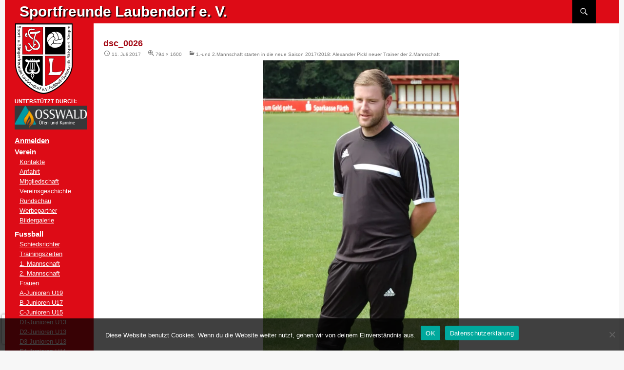

--- FILE ---
content_type: text/html; charset=UTF-8
request_url: https://www.sf-laubendorf.de/1-und-2-mannschaft-starten-in-die-neue-saison-20172018-alexander-pickl-neuer-trainer-der-2-mannschaft/dsc_0026-17/
body_size: 28770
content:
<!DOCTYPE html>
<html lang="de">
<head>
	<meta charset="UTF-8">
	<meta name="viewport" content="width=device-width, initial-scale=1.0">
	<title>dsc_0026 | Sportfreunde Laubendorf e. V.</title>
	<link rel="profile" href="https://gmpg.org/xfn/11">
	<link rel="pingback" href="https://www.sf-laubendorf.de/xmlrpc.php">
	<meta name='robots' content='max-image-preview:large' />
<link rel='dns-prefetch' href='//www.sf-laubendorf.de' />
<link rel='dns-prefetch' href='//stats.wp.com' />
<link rel='preconnect' href='//i0.wp.com' />
<link rel="alternate" type="application/rss+xml" title="Sportfreunde Laubendorf e. V. &raquo; Feed" href="https://www.sf-laubendorf.de/feed/" />
<link rel="alternate" type="application/rss+xml" title="Sportfreunde Laubendorf e. V. &raquo; Kommentar-Feed" href="https://www.sf-laubendorf.de/comments/feed/" />
<link rel="alternate" type="application/rss+xml" title="Sportfreunde Laubendorf e. V. &raquo; dsc_0026-Kommentar-Feed" href="https://www.sf-laubendorf.de/1-und-2-mannschaft-starten-in-die-neue-saison-20172018-alexander-pickl-neuer-trainer-der-2-mannschaft/dsc_0026-17/feed/" />
<link rel="alternate" title="oEmbed (JSON)" type="application/json+oembed" href="https://www.sf-laubendorf.de/wp-json/oembed/1.0/embed?url=https%3A%2F%2Fwww.sf-laubendorf.de%2F1-und-2-mannschaft-starten-in-die-neue-saison-20172018-alexander-pickl-neuer-trainer-der-2-mannschaft%2Fdsc_0026-17%2F" />
<link rel="alternate" title="oEmbed (XML)" type="text/xml+oembed" href="https://www.sf-laubendorf.de/wp-json/oembed/1.0/embed?url=https%3A%2F%2Fwww.sf-laubendorf.de%2F1-und-2-mannschaft-starten-in-die-neue-saison-20172018-alexander-pickl-neuer-trainer-der-2-mannschaft%2Fdsc_0026-17%2F&#038;format=xml" />
<style id='wp-img-auto-sizes-contain-inline-css'>
img:is([sizes=auto i],[sizes^="auto," i]){contain-intrinsic-size:3000px 1500px}
/*# sourceURL=wp-img-auto-sizes-contain-inline-css */
</style>
<link rel='stylesheet' id='twentyfourteen-jetpack-css' href='https://www.sf-laubendorf.de/wp-content/plugins/jetpack/modules/theme-tools/compat/twentyfourteen.css?ver=15.4' media='all' />
<link rel='stylesheet' id='bootstrap_tab-css' href='https://www.sf-laubendorf.de/wp-content/plugins/easy-responsive-tabs/assets/css/bootstrap_tab.min.css?ver=6.9' media='all' />
<link rel='stylesheet' id='bootstrap_dropdown-css' href='https://www.sf-laubendorf.de/wp-content/plugins/easy-responsive-tabs/assets/css/bootstrap_dropdown.min.css?ver=6.9' media='all' />
<link rel='stylesheet' id='ert_tab_icon_css-css' href='https://www.sf-laubendorf.de/wp-content/plugins/easy-responsive-tabs/assets/css/res_tab_icon.css?ver=6.9' media='all' />
<style id='wp-emoji-styles-inline-css'>

	img.wp-smiley, img.emoji {
		display: inline !important;
		border: none !important;
		box-shadow: none !important;
		height: 1em !important;
		width: 1em !important;
		margin: 0 0.07em !important;
		vertical-align: -0.1em !important;
		background: none !important;
		padding: 0 !important;
	}
/*# sourceURL=wp-emoji-styles-inline-css */
</style>
<style id='wp-block-library-inline-css'>
:root{--wp-block-synced-color:#7a00df;--wp-block-synced-color--rgb:122,0,223;--wp-bound-block-color:var(--wp-block-synced-color);--wp-editor-canvas-background:#ddd;--wp-admin-theme-color:#007cba;--wp-admin-theme-color--rgb:0,124,186;--wp-admin-theme-color-darker-10:#006ba1;--wp-admin-theme-color-darker-10--rgb:0,107,160.5;--wp-admin-theme-color-darker-20:#005a87;--wp-admin-theme-color-darker-20--rgb:0,90,135;--wp-admin-border-width-focus:2px}@media (min-resolution:192dpi){:root{--wp-admin-border-width-focus:1.5px}}.wp-element-button{cursor:pointer}:root .has-very-light-gray-background-color{background-color:#eee}:root .has-very-dark-gray-background-color{background-color:#313131}:root .has-very-light-gray-color{color:#eee}:root .has-very-dark-gray-color{color:#313131}:root .has-vivid-green-cyan-to-vivid-cyan-blue-gradient-background{background:linear-gradient(135deg,#00d084,#0693e3)}:root .has-purple-crush-gradient-background{background:linear-gradient(135deg,#34e2e4,#4721fb 50%,#ab1dfe)}:root .has-hazy-dawn-gradient-background{background:linear-gradient(135deg,#faaca8,#dad0ec)}:root .has-subdued-olive-gradient-background{background:linear-gradient(135deg,#fafae1,#67a671)}:root .has-atomic-cream-gradient-background{background:linear-gradient(135deg,#fdd79a,#004a59)}:root .has-nightshade-gradient-background{background:linear-gradient(135deg,#330968,#31cdcf)}:root .has-midnight-gradient-background{background:linear-gradient(135deg,#020381,#2874fc)}:root{--wp--preset--font-size--normal:16px;--wp--preset--font-size--huge:42px}.has-regular-font-size{font-size:1em}.has-larger-font-size{font-size:2.625em}.has-normal-font-size{font-size:var(--wp--preset--font-size--normal)}.has-huge-font-size{font-size:var(--wp--preset--font-size--huge)}.has-text-align-center{text-align:center}.has-text-align-left{text-align:left}.has-text-align-right{text-align:right}.has-fit-text{white-space:nowrap!important}#end-resizable-editor-section{display:none}.aligncenter{clear:both}.items-justified-left{justify-content:flex-start}.items-justified-center{justify-content:center}.items-justified-right{justify-content:flex-end}.items-justified-space-between{justify-content:space-between}.screen-reader-text{border:0;clip-path:inset(50%);height:1px;margin:-1px;overflow:hidden;padding:0;position:absolute;width:1px;word-wrap:normal!important}.screen-reader-text:focus{background-color:#ddd;clip-path:none;color:#444;display:block;font-size:1em;height:auto;left:5px;line-height:normal;padding:15px 23px 14px;text-decoration:none;top:5px;width:auto;z-index:100000}html :where(.has-border-color){border-style:solid}html :where([style*=border-top-color]){border-top-style:solid}html :where([style*=border-right-color]){border-right-style:solid}html :where([style*=border-bottom-color]){border-bottom-style:solid}html :where([style*=border-left-color]){border-left-style:solid}html :where([style*=border-width]){border-style:solid}html :where([style*=border-top-width]){border-top-style:solid}html :where([style*=border-right-width]){border-right-style:solid}html :where([style*=border-bottom-width]){border-bottom-style:solid}html :where([style*=border-left-width]){border-left-style:solid}html :where(img[class*=wp-image-]){height:auto;max-width:100%}:where(figure){margin:0 0 1em}html :where(.is-position-sticky){--wp-admin--admin-bar--position-offset:var(--wp-admin--admin-bar--height,0px)}@media screen and (max-width:600px){html :where(.is-position-sticky){--wp-admin--admin-bar--position-offset:0px}}

/*# sourceURL=wp-block-library-inline-css */
</style><style id='global-styles-inline-css'>
:root{--wp--preset--aspect-ratio--square: 1;--wp--preset--aspect-ratio--4-3: 4/3;--wp--preset--aspect-ratio--3-4: 3/4;--wp--preset--aspect-ratio--3-2: 3/2;--wp--preset--aspect-ratio--2-3: 2/3;--wp--preset--aspect-ratio--16-9: 16/9;--wp--preset--aspect-ratio--9-16: 9/16;--wp--preset--color--black: #000;--wp--preset--color--cyan-bluish-gray: #abb8c3;--wp--preset--color--white: #fff;--wp--preset--color--pale-pink: #f78da7;--wp--preset--color--vivid-red: #cf2e2e;--wp--preset--color--luminous-vivid-orange: #ff6900;--wp--preset--color--luminous-vivid-amber: #fcb900;--wp--preset--color--light-green-cyan: #7bdcb5;--wp--preset--color--vivid-green-cyan: #00d084;--wp--preset--color--pale-cyan-blue: #8ed1fc;--wp--preset--color--vivid-cyan-blue: #0693e3;--wp--preset--color--vivid-purple: #9b51e0;--wp--preset--color--green: #24890d;--wp--preset--color--dark-gray: #2b2b2b;--wp--preset--color--medium-gray: #767676;--wp--preset--color--light-gray: #f5f5f5;--wp--preset--gradient--vivid-cyan-blue-to-vivid-purple: linear-gradient(135deg,rgb(6,147,227) 0%,rgb(155,81,224) 100%);--wp--preset--gradient--light-green-cyan-to-vivid-green-cyan: linear-gradient(135deg,rgb(122,220,180) 0%,rgb(0,208,130) 100%);--wp--preset--gradient--luminous-vivid-amber-to-luminous-vivid-orange: linear-gradient(135deg,rgb(252,185,0) 0%,rgb(255,105,0) 100%);--wp--preset--gradient--luminous-vivid-orange-to-vivid-red: linear-gradient(135deg,rgb(255,105,0) 0%,rgb(207,46,46) 100%);--wp--preset--gradient--very-light-gray-to-cyan-bluish-gray: linear-gradient(135deg,rgb(238,238,238) 0%,rgb(169,184,195) 100%);--wp--preset--gradient--cool-to-warm-spectrum: linear-gradient(135deg,rgb(74,234,220) 0%,rgb(151,120,209) 20%,rgb(207,42,186) 40%,rgb(238,44,130) 60%,rgb(251,105,98) 80%,rgb(254,248,76) 100%);--wp--preset--gradient--blush-light-purple: linear-gradient(135deg,rgb(255,206,236) 0%,rgb(152,150,240) 100%);--wp--preset--gradient--blush-bordeaux: linear-gradient(135deg,rgb(254,205,165) 0%,rgb(254,45,45) 50%,rgb(107,0,62) 100%);--wp--preset--gradient--luminous-dusk: linear-gradient(135deg,rgb(255,203,112) 0%,rgb(199,81,192) 50%,rgb(65,88,208) 100%);--wp--preset--gradient--pale-ocean: linear-gradient(135deg,rgb(255,245,203) 0%,rgb(182,227,212) 50%,rgb(51,167,181) 100%);--wp--preset--gradient--electric-grass: linear-gradient(135deg,rgb(202,248,128) 0%,rgb(113,206,126) 100%);--wp--preset--gradient--midnight: linear-gradient(135deg,rgb(2,3,129) 0%,rgb(40,116,252) 100%);--wp--preset--font-size--small: 13px;--wp--preset--font-size--medium: 20px;--wp--preset--font-size--large: 36px;--wp--preset--font-size--x-large: 42px;--wp--preset--spacing--20: 0.44rem;--wp--preset--spacing--30: 0.67rem;--wp--preset--spacing--40: 1rem;--wp--preset--spacing--50: 1.5rem;--wp--preset--spacing--60: 2.25rem;--wp--preset--spacing--70: 3.38rem;--wp--preset--spacing--80: 5.06rem;--wp--preset--shadow--natural: 6px 6px 9px rgba(0, 0, 0, 0.2);--wp--preset--shadow--deep: 12px 12px 50px rgba(0, 0, 0, 0.4);--wp--preset--shadow--sharp: 6px 6px 0px rgba(0, 0, 0, 0.2);--wp--preset--shadow--outlined: 6px 6px 0px -3px rgb(255, 255, 255), 6px 6px rgb(0, 0, 0);--wp--preset--shadow--crisp: 6px 6px 0px rgb(0, 0, 0);}:where(.is-layout-flex){gap: 0.5em;}:where(.is-layout-grid){gap: 0.5em;}body .is-layout-flex{display: flex;}.is-layout-flex{flex-wrap: wrap;align-items: center;}.is-layout-flex > :is(*, div){margin: 0;}body .is-layout-grid{display: grid;}.is-layout-grid > :is(*, div){margin: 0;}:where(.wp-block-columns.is-layout-flex){gap: 2em;}:where(.wp-block-columns.is-layout-grid){gap: 2em;}:where(.wp-block-post-template.is-layout-flex){gap: 1.25em;}:where(.wp-block-post-template.is-layout-grid){gap: 1.25em;}.has-black-color{color: var(--wp--preset--color--black) !important;}.has-cyan-bluish-gray-color{color: var(--wp--preset--color--cyan-bluish-gray) !important;}.has-white-color{color: var(--wp--preset--color--white) !important;}.has-pale-pink-color{color: var(--wp--preset--color--pale-pink) !important;}.has-vivid-red-color{color: var(--wp--preset--color--vivid-red) !important;}.has-luminous-vivid-orange-color{color: var(--wp--preset--color--luminous-vivid-orange) !important;}.has-luminous-vivid-amber-color{color: var(--wp--preset--color--luminous-vivid-amber) !important;}.has-light-green-cyan-color{color: var(--wp--preset--color--light-green-cyan) !important;}.has-vivid-green-cyan-color{color: var(--wp--preset--color--vivid-green-cyan) !important;}.has-pale-cyan-blue-color{color: var(--wp--preset--color--pale-cyan-blue) !important;}.has-vivid-cyan-blue-color{color: var(--wp--preset--color--vivid-cyan-blue) !important;}.has-vivid-purple-color{color: var(--wp--preset--color--vivid-purple) !important;}.has-black-background-color{background-color: var(--wp--preset--color--black) !important;}.has-cyan-bluish-gray-background-color{background-color: var(--wp--preset--color--cyan-bluish-gray) !important;}.has-white-background-color{background-color: var(--wp--preset--color--white) !important;}.has-pale-pink-background-color{background-color: var(--wp--preset--color--pale-pink) !important;}.has-vivid-red-background-color{background-color: var(--wp--preset--color--vivid-red) !important;}.has-luminous-vivid-orange-background-color{background-color: var(--wp--preset--color--luminous-vivid-orange) !important;}.has-luminous-vivid-amber-background-color{background-color: var(--wp--preset--color--luminous-vivid-amber) !important;}.has-light-green-cyan-background-color{background-color: var(--wp--preset--color--light-green-cyan) !important;}.has-vivid-green-cyan-background-color{background-color: var(--wp--preset--color--vivid-green-cyan) !important;}.has-pale-cyan-blue-background-color{background-color: var(--wp--preset--color--pale-cyan-blue) !important;}.has-vivid-cyan-blue-background-color{background-color: var(--wp--preset--color--vivid-cyan-blue) !important;}.has-vivid-purple-background-color{background-color: var(--wp--preset--color--vivid-purple) !important;}.has-black-border-color{border-color: var(--wp--preset--color--black) !important;}.has-cyan-bluish-gray-border-color{border-color: var(--wp--preset--color--cyan-bluish-gray) !important;}.has-white-border-color{border-color: var(--wp--preset--color--white) !important;}.has-pale-pink-border-color{border-color: var(--wp--preset--color--pale-pink) !important;}.has-vivid-red-border-color{border-color: var(--wp--preset--color--vivid-red) !important;}.has-luminous-vivid-orange-border-color{border-color: var(--wp--preset--color--luminous-vivid-orange) !important;}.has-luminous-vivid-amber-border-color{border-color: var(--wp--preset--color--luminous-vivid-amber) !important;}.has-light-green-cyan-border-color{border-color: var(--wp--preset--color--light-green-cyan) !important;}.has-vivid-green-cyan-border-color{border-color: var(--wp--preset--color--vivid-green-cyan) !important;}.has-pale-cyan-blue-border-color{border-color: var(--wp--preset--color--pale-cyan-blue) !important;}.has-vivid-cyan-blue-border-color{border-color: var(--wp--preset--color--vivid-cyan-blue) !important;}.has-vivid-purple-border-color{border-color: var(--wp--preset--color--vivid-purple) !important;}.has-vivid-cyan-blue-to-vivid-purple-gradient-background{background: var(--wp--preset--gradient--vivid-cyan-blue-to-vivid-purple) !important;}.has-light-green-cyan-to-vivid-green-cyan-gradient-background{background: var(--wp--preset--gradient--light-green-cyan-to-vivid-green-cyan) !important;}.has-luminous-vivid-amber-to-luminous-vivid-orange-gradient-background{background: var(--wp--preset--gradient--luminous-vivid-amber-to-luminous-vivid-orange) !important;}.has-luminous-vivid-orange-to-vivid-red-gradient-background{background: var(--wp--preset--gradient--luminous-vivid-orange-to-vivid-red) !important;}.has-very-light-gray-to-cyan-bluish-gray-gradient-background{background: var(--wp--preset--gradient--very-light-gray-to-cyan-bluish-gray) !important;}.has-cool-to-warm-spectrum-gradient-background{background: var(--wp--preset--gradient--cool-to-warm-spectrum) !important;}.has-blush-light-purple-gradient-background{background: var(--wp--preset--gradient--blush-light-purple) !important;}.has-blush-bordeaux-gradient-background{background: var(--wp--preset--gradient--blush-bordeaux) !important;}.has-luminous-dusk-gradient-background{background: var(--wp--preset--gradient--luminous-dusk) !important;}.has-pale-ocean-gradient-background{background: var(--wp--preset--gradient--pale-ocean) !important;}.has-electric-grass-gradient-background{background: var(--wp--preset--gradient--electric-grass) !important;}.has-midnight-gradient-background{background: var(--wp--preset--gradient--midnight) !important;}.has-small-font-size{font-size: var(--wp--preset--font-size--small) !important;}.has-medium-font-size{font-size: var(--wp--preset--font-size--medium) !important;}.has-large-font-size{font-size: var(--wp--preset--font-size--large) !important;}.has-x-large-font-size{font-size: var(--wp--preset--font-size--x-large) !important;}
/*# sourceURL=global-styles-inline-css */
</style>

<style id='classic-theme-styles-inline-css'>
/*! This file is auto-generated */
.wp-block-button__link{color:#fff;background-color:#32373c;border-radius:9999px;box-shadow:none;text-decoration:none;padding:calc(.667em + 2px) calc(1.333em + 2px);font-size:1.125em}.wp-block-file__button{background:#32373c;color:#fff;text-decoration:none}
/*# sourceURL=/wp-includes/css/classic-themes.min.css */
</style>
<link rel='stylesheet' id='cookie-notice-front-css' href='https://www.sf-laubendorf.de/wp-content/plugins/cookie-notice/css/front.min.css?ver=2.5.11' media='all' />
<link rel='stylesheet' id='lbwps-styles-photoswipe5-main-css' href='https://www.sf-laubendorf.de/wp-content/plugins/lightbox-photoswipe/assets/ps5/styles/main.css?ver=5.8.2' media='all' />
<link rel='stylesheet' id='twentyfourteen-lato-css' href='https://www.sf-laubendorf.de/wp-content/themes/twentyfourteen/fonts/font-lato.css?ver=20230328' media='all' />
<link rel='stylesheet' id='genericons-css' href='https://www.sf-laubendorf.de/wp-content/plugins/jetpack/_inc/genericons/genericons/genericons.css?ver=3.1' media='all' />
<link rel='stylesheet' id='twentyfourteen-style-css' href='https://www.sf-laubendorf.de/wp-content/themes/childtheme2014/style.css?ver=20251202' media='all' />
<link rel='stylesheet' id='twentyfourteen-block-style-css' href='https://www.sf-laubendorf.de/wp-content/themes/twentyfourteen/css/blocks.css?ver=20250715' media='all' />
<link rel='stylesheet' id='hurrytimer-css' href='https://www.sf-laubendorf.de/wp-content/uploads/hurrytimer/css/b8390145c64ab859.css?ver=6.9' media='all' />
<link rel='stylesheet' id='simcal-qtip-css' href='https://www.sf-laubendorf.de/wp-content/plugins/google-calendar-events/assets/generated/vendor/jquery.qtip.min.css?ver=3.6.1' media='all' />
<link rel='stylesheet' id='simcal-default-calendar-grid-css' href='https://www.sf-laubendorf.de/wp-content/plugins/google-calendar-events/assets/generated/default-calendar-grid.min.css?ver=3.6.1' media='all' />
<link rel='stylesheet' id='simcal-default-calendar-list-css' href='https://www.sf-laubendorf.de/wp-content/plugins/google-calendar-events/assets/generated/default-calendar-list.min.css?ver=3.6.1' media='all' />
<link rel='stylesheet' id='ngg_trigger_buttons-css' href='https://www.sf-laubendorf.de/wp-content/plugins/nextgen-gallery/static/GalleryDisplay/trigger_buttons.css?ver=4.0.3' media='all' />
<link rel='stylesheet' id='simplelightbox-0-css' href='https://www.sf-laubendorf.de/wp-content/plugins/nextgen-gallery/static/Lightbox/simplelightbox/simple-lightbox.css?ver=4.0.3' media='all' />
<link rel='stylesheet' id='fontawesome_v4_shim_style-css' href='https://www.sf-laubendorf.de/wp-content/plugins/nextgen-gallery/static/FontAwesome/css/v4-shims.min.css?ver=6.9' media='all' />
<link rel='stylesheet' id='fontawesome-css' href='https://www.sf-laubendorf.de/wp-content/plugins/nextgen-gallery/static/FontAwesome/css/all.min.css?ver=6.9' media='all' />
<link rel='stylesheet' id='ngg_basic_slideshow_style-css' href='https://www.sf-laubendorf.de/wp-content/plugins/nextgen-gallery/static/Slideshow/ngg_basic_slideshow.css?ver=4.0.3' media='all' />
<link rel='stylesheet' id='ngg_slick_slideshow_style-css' href='https://www.sf-laubendorf.de/wp-content/plugins/nextgen-gallery/static/Slideshow/slick/slick.css?ver=4.0.3' media='all' />
<link rel='stylesheet' id='ngg_slick_slideshow_theme-css' href='https://www.sf-laubendorf.de/wp-content/plugins/nextgen-gallery/static/Slideshow/slick/slick-theme.css?ver=4.0.3' media='all' />
<link rel='stylesheet' id='nextgen_widgets_style-css' href='https://www.sf-laubendorf.de/wp-content/plugins/nextgen-gallery/static/Widget/display.css?ver=4.0.3' media='all' />
<link rel='stylesheet' id='nextgen_basic_slideshow_style-css' href='https://www.sf-laubendorf.de/wp-content/plugins/nextgen-gallery/static/Slideshow/ngg_basic_slideshow.css?ver=4.0.3' media='all' />
<!--n2css--><!--n2js--><script src="https://www.sf-laubendorf.de/wp-includes/js/jquery/jquery.min.js?ver=3.7.1" id="jquery-core-js"></script>
<script src="https://www.sf-laubendorf.de/wp-includes/js/jquery/jquery-migrate.min.js?ver=3.4.1" id="jquery-migrate-js"></script>
<script id="cookie-notice-front-js-before">
var cnArgs = {"ajaxUrl":"https:\/\/www.sf-laubendorf.de\/wp-admin\/admin-ajax.php","nonce":"ebe1fed132","hideEffect":"fade","position":"bottom","onScroll":false,"onScrollOffset":100,"onClick":false,"cookieName":"cookie_notice_accepted","cookieTime":2592000,"cookieTimeRejected":2592000,"globalCookie":false,"redirection":false,"cache":false,"revokeCookies":false,"revokeCookiesOpt":"automatic"};

//# sourceURL=cookie-notice-front-js-before
</script>
<script src="https://www.sf-laubendorf.de/wp-content/plugins/cookie-notice/js/front.min.js?ver=2.5.11" id="cookie-notice-front-js"></script>
<script src="https://www.sf-laubendorf.de/wp-content/themes/twentyfourteen/js/keyboard-image-navigation.js?ver=20150120" id="twentyfourteen-keyboard-image-navigation-js"></script>
<script src="https://www.sf-laubendorf.de/wp-content/themes/twentyfourteen/js/functions.js?ver=20250729" id="twentyfourteen-script-js" defer data-wp-strategy="defer"></script>
<script id="photocrati_ajax-js-extra">
var photocrati_ajax = {"url":"https://www.sf-laubendorf.de/index.php?photocrati_ajax=1","rest_url":"https://www.sf-laubendorf.de/wp-json/","wp_home_url":"https://www.sf-laubendorf.de","wp_site_url":"https://www.sf-laubendorf.de","wp_root_url":"https://www.sf-laubendorf.de","wp_plugins_url":"https://www.sf-laubendorf.de/wp-content/plugins","wp_content_url":"https://www.sf-laubendorf.de/wp-content","wp_includes_url":"https://www.sf-laubendorf.de/wp-includes/","ngg_param_slug":"nggallery","rest_nonce":"70753efdf8"};
//# sourceURL=photocrati_ajax-js-extra
</script>
<script src="https://www.sf-laubendorf.de/wp-content/plugins/nextgen-gallery/static/Legacy/ajax.min.js?ver=4.0.3" id="photocrati_ajax-js"></script>
<script src="https://www.sf-laubendorf.de/wp-content/plugins/nextgen-gallery/static/FontAwesome/js/v4-shims.min.js?ver=5.3.1" id="fontawesome_v4_shim-js"></script>
<script defer crossorigin="anonymous" data-auto-replace-svg="false" data-keep-original-source="false" data-search-pseudo-elements src="https://www.sf-laubendorf.de/wp-content/plugins/nextgen-gallery/static/FontAwesome/js/all.min.js?ver=5.3.1" id="fontawesome-js"></script>
<script src="https://www.sf-laubendorf.de/wp-content/plugins/nextgen-gallery/static/Slideshow/slick/slick-1.8.0-modded.js?ver=4.0.3" id="ngg_slick-js"></script>
<link rel="https://api.w.org/" href="https://www.sf-laubendorf.de/wp-json/" /><link rel="alternate" title="JSON" type="application/json" href="https://www.sf-laubendorf.de/wp-json/wp/v2/media/17744" /><link rel="EditURI" type="application/rsd+xml" title="RSD" href="https://www.sf-laubendorf.de/xmlrpc.php?rsd" />
<meta name="generator" content="WordPress 6.9" />
<link rel="canonical" href="https://www.sf-laubendorf.de/1-und-2-mannschaft-starten-in-die-neue-saison-20172018-alexander-pickl-neuer-trainer-der-2-mannschaft/dsc_0026-17/" />
<link rel='shortlink' href='https://www.sf-laubendorf.de/?p=17744' />
<!-- Favicon Rotator -->
<link rel="shortcut icon" href="https://www.sf-laubendorf.de/wp-content/uploads/sfl/favicon/favicon2-16x16.png" />
<link rel="apple-touch-icon-precomposed" href="https://www.sf-laubendorf.de/wp-content/uploads/sfl/favicon/favicon3.png" />
<!-- End Favicon Rotator -->
	<style>img#wpstats{display:none}</style>
		<!-- Analytics by WP Statistics - https://wp-statistics.com -->
<style id="custom-background-css">
body.custom-background { background-color: #f7f7f7; }
</style>
			<style id="wp-custom-css">
			.cn-button.bootstrap {
    color: #fff;
    background: #dd0b16 ! important;
}

.widget_wysiwyg_widgets_widget .ampel{margin-left: 2px;float: right ! important;}

.widget_wysiwyg_widgets_widget .ampel img{width: 80% ! important}

* {
font-family: arial, verdana, sans-serif;};
}


.ks_ngg_pic .ngg-basic-thumbnails-carousel-thumbnail { display: none !important; }

.ks_ngg_pic .ngg-gallery-thumbnail{ display: none !important; }

.ks_ngg_pic .ngg-imagebrowser-nav { display: none !important; }

.ks_ngg_pic .ngg-imagebrowser h3 { display: none !important; }

.ks_ngg_pic .slideshowlink{ display: none !important }

.ks_ngg_pic img{
	margin: 0px !important;
	width: 148px !important;
	height: 40px !important
}

.ks_ngg_pic div.ngg-galleryoverview  {margin-top: 10px !important }

.ks_ngg_pic div.ngg-galleryoverview {margin-bottom: -50px !important }

#primary-sidebar .ks_ngg_pic div.ngg-galleryoverview {
  margin-bottom: 20px !important;
}
#primary-sidebar { margin-left: -10px !important; }

.ksblink {
   animation: ksblinker 2.3s linear infinite;
  color: #dd0b16;
  font-size: 12px;
  font-weight: bold;
  font-family: sans-serif;
}
@keyframes ksblinker {
  50% {
  opacity: 0;
  }
}
.ksblink-one {
  animation: ksblinker-one 3s linear infinite;
  }
@keyframes ksblinker-one {
  0% {
    opacity: 0;
  }
}
.ksblink-two {
  animation: ksblinker-two 3.2s linear infinite;
}
@keyframes ksblinker-two {
  100% {
    opacity: 0;
  }
}

.ks-tab .ngg-imagebrowser.default-view {  max-width: 50%; padding-left: 10%}
.ks-tab .ngg-imagebrowser h3 {  display: none;}

.page-template-full-width img.alignright.size-full { margin-right: 0px ! important }

/* eme */
/* .eme-showifjs #FIELD7_1 {margin-left: 10px} */
.ks-eme-spaces-hide .eme--spaces{display: none}

.select2, .nodynamicupdates, .dynamicupdates{width:100% !important; background:#dddddd}

.eme--box .nodynamicupdates, .eme--box  .dynamicupdates{width:5% ! important;}

.eme--sup {margin-left:33% ! important;}


#primary-sidebar .ngg-slideshow img{ width: 100% !important;
max-height:50px!important
 }

#primary-sidebar .widget_slideshow .ngg-slideshow,
#primary-sidebar .widget_slideshow .widget-title,
#primary-sidebar .ngg_slideshow 
{ margin: 0px !important;}

#primary-sidebar .widget .widget-title
{ font-size: 11px ! important; }
		</style>
						<style type="text/css" id="c4wp-checkout-css">
					.woocommerce-checkout .c4wp_captcha_field {
						margin-bottom: 10px;
						margin-top: 15px;
						position: relative;
						display: inline-block;
					}
				</style>
								<style type="text/css" id="c4wp-v3-badge-css">
					.grecaptcha-badge {
						width: 70px !important;
						overflow: hidden !important;
						transition: all 0.3s ease !important;
						left: 4px !important;
					}
					.grecaptcha-badge:hover {
						width: 256px !important;
					}
				</style>
								<style type="text/css" id="c4wp-v3-lp-form-css">
					.login #login, .login #lostpasswordform {
						min-width: 350px !important;
					}
					.wpforms-field-c4wp iframe {
						width: 100% !important;
					}
				</style>
							<style type="text/css" id="c4wp-v3-lp-form-css">
				.login #login, .login #lostpasswordform {
					min-width: 350px !important;
				}
				.wpforms-field-c4wp iframe {
					width: 100% !important;
				}
			</style>
			<link rel='stylesheet' id='eme-jquery-timepicker-css' href='https://www.sf-laubendorf.de/wp-content/plugins/events-made-easy/js/jquery-timepicker/jquery.timepicker.min.css?ver=6.9' media='all' />
<link rel='stylesheet' id='eme-jquery-fdatepicker-css' href='https://www.sf-laubendorf.de/wp-content/plugins/events-made-easy/js/fdatepicker/css/fdatepicker.min.css?ver=6.9' media='all' />
<link rel='stylesheet' id='eme-jquery-ui-css-css' href='https://www.sf-laubendorf.de/wp-content/plugins/events-made-easy/css/jquery-ui-theme-smoothness-1.11.3/jquery-ui.min.css?ver=6.9' media='all' />
<link rel='stylesheet' id='eme-jquery-ui-autocomplete-css' href='https://www.sf-laubendorf.de/wp-content/plugins/events-made-easy/css/jquery.autocomplete.css?ver=6.9' media='all' />
<link rel='stylesheet' id='eme-jquery-select2-css-css' href='https://www.sf-laubendorf.de/wp-content/plugins/events-made-easy/js/jquery-select2/select2-4.1.0-rc.0/dist/css/select2.min.css?ver=6.9' media='all' />
<link rel='stylesheet' id='eme_textsec-css' href='https://www.sf-laubendorf.de/wp-content/plugins/events-made-easy/css/text-security/text-security-disc.css?ver=6.9' media='all' />
<link rel='stylesheet' id='eme_stylesheet-css' href='https://www.sf-laubendorf.de/wp-content/plugins/events-made-easy/css/eme.css?ver=6.9' media='all' />
</head>

<body class="attachment wp-singular attachment-template-default single single-attachment postid-17744 attachmentid-17744 attachment-jpeg custom-background wp-embed-responsive wp-theme-twentyfourteen wp-child-theme-childtheme2014 cookies-not-set group-blog masthead-fixed full-width footer-widgets singular">
<a class="screen-reader-text skip-link" href="#content">
	Zum Inhalt springen</a>
<div id="page" class="hfeed site">
		
	<header id="masthead" class="site-header">
		<div class="header-main">
							<h1 class="site-title"><a href="https://www.sf-laubendorf.de/" rel="home" >Sportfreunde Laubendorf e. V.</a></h1>
			
			<div class="search-toggle">
				<a href="#search-container" class="screen-reader-text" aria-expanded="false" aria-controls="search-container">
					Suchen				</a>
			</div>

			<nav id="primary-navigation" class="site-navigation primary-navigation">
				<button class="menu-toggle">Primäres Menü</button>
				<div class="menu-menu-1-container"><ul id="primary-menu" class="nav-menu"><li id="menu-item-53755" class="menu-item menu-item-type-custom menu-item-object-custom menu-item-53755"><a href="https://www.sf-laubendorf.de/wp-login.php">Anmelden</a></li>
<li id="menu-item-53759" class="menu-item menu-item-type-taxonomy menu-item-object-category menu-item-has-children menu-item-53759"><a href="https://www.sf-laubendorf.de/category/verein/">Verein</a>
<ul class="sub-menu">
	<li id="menu-item-53758" class="menu-item menu-item-type-post_type menu-item-object-page menu-item-53758"><a href="https://www.sf-laubendorf.de/fussball_kontakte/">Kontakte</a></li>
	<li id="menu-item-53760" class="menu-item menu-item-type-post_type menu-item-object-page menu-item-53760"><a href="https://www.sf-laubendorf.de/anfahrt/">Anfahrt</a></li>
	<li id="menu-item-53761" class="menu-item menu-item-type-post_type menu-item-object-page menu-item-53761"><a href="https://www.sf-laubendorf.de/mitgliedschaft/">Mitgliedschaft</a></li>
	<li id="menu-item-53762" class="menu-item menu-item-type-post_type menu-item-object-page menu-item-53762"><a href="https://www.sf-laubendorf.de/vereinsgeschichte-gruendung/">Vereinsgeschichte</a></li>
	<li id="menu-item-53763" class="menu-item menu-item-type-post_type menu-item-object-page menu-item-53763"><a href="https://www.sf-laubendorf.de/rundschau/">Rundschau</a></li>
	<li id="menu-item-53764" class="menu-item menu-item-type-post_type menu-item-object-page menu-item-53764"><a href="https://www.sf-laubendorf.de/werbepartner/">Werbepartner</a></li>
	<li id="menu-item-53765" class="menu-item menu-item-type-post_type menu-item-object-page menu-item-53765"><a href="https://www.sf-laubendorf.de/bildergalerie/">Bildergalerie</a></li>
</ul>
</li>
<li id="menu-item-53766" class="menu-item menu-item-type-taxonomy menu-item-object-category menu-item-has-children menu-item-53766"><a href="https://www.sf-laubendorf.de/category/herrenfussball/">Fussball</a>
<ul class="sub-menu">
	<li id="menu-item-53816" class="menu-item menu-item-type-post_type menu-item-object-page menu-item-53816"><a href="https://www.sf-laubendorf.de/unsere-schiedsrichter/">Schiedsrichter</a></li>
	<li id="menu-item-53815" class="menu-item menu-item-type-post_type menu-item-object-page menu-item-53815"><a href="https://www.sf-laubendorf.de/trainingszeiten/">Trainingszeiten</a></li>
	<li id="menu-item-53767" class="menu-item menu-item-type-post_type menu-item-object-page menu-item-53767"><a href="https://www.sf-laubendorf.de/langenzenn-fussball-1-mannschaft/">1. Mannschaft</a></li>
	<li id="menu-item-53768" class="menu-item menu-item-type-post_type menu-item-object-page menu-item-53768"><a href="https://www.sf-laubendorf.de/langenzenn-fussball-2-mannschaft/">2. Mannschaft</a></li>
	<li id="menu-item-53781" class="menu-item menu-item-type-post_type menu-item-object-page menu-item-53781"><a href="https://www.sf-laubendorf.de/frauen/">Frauen</a></li>
	<li id="menu-item-53770" class="menu-item menu-item-type-post_type menu-item-object-page menu-item-53770"><a href="https://www.sf-laubendorf.de/langenzenn-fussball-a-junioren-u19/">A-Junioren U19</a></li>
	<li id="menu-item-53771" class="menu-item menu-item-type-post_type menu-item-object-page menu-item-53771"><a href="https://www.sf-laubendorf.de/b-junioren-u-17/">B-Junioren U17</a></li>
	<li id="menu-item-53772" class="menu-item menu-item-type-post_type menu-item-object-page menu-item-53772"><a href="https://www.sf-laubendorf.de/c-junioren-u15/">C-Junioren U15</a></li>
	<li id="menu-item-57196" class="menu-item menu-item-type-post_type menu-item-object-page menu-item-57196"><a href="https://www.sf-laubendorf.de/d1-junioren-u13/">D1-Junioren U13</a></li>
	<li id="menu-item-53773" class="menu-item menu-item-type-post_type menu-item-object-page menu-item-53773"><a href="https://www.sf-laubendorf.de/d2-junioren-u13/">D2-Junioren U13</a></li>
	<li id="menu-item-53827" class="menu-item menu-item-type-post_type menu-item-object-page menu-item-53827"><a href="https://www.sf-laubendorf.de/d3-junioren-u13/">D3-Junioren U13</a></li>
	<li id="menu-item-53777" class="menu-item menu-item-type-post_type menu-item-object-page menu-item-53777"><a href="https://www.sf-laubendorf.de/e1-junioren-u11/">E1-Junioren U11</a></li>
	<li id="menu-item-57220" class="menu-item menu-item-type-post_type menu-item-object-page menu-item-57220"><a href="https://www.sf-laubendorf.de/e2-junioren-sg-u11/">E2-Junioren U11</a></li>
	<li id="menu-item-53778" class="menu-item menu-item-type-post_type menu-item-object-page menu-item-53778"><a href="https://www.sf-laubendorf.de/f1-junioren-u9/">F1-Junioren U9</a></li>
	<li id="menu-item-57207" class="menu-item menu-item-type-post_type menu-item-object-page menu-item-57207"><a href="https://www.sf-laubendorf.de/f2-junioren-u9/">F2-Junioren U9</a></li>
	<li id="menu-item-53779" class="menu-item menu-item-type-post_type menu-item-object-page menu-item-53779"><a href="https://www.sf-laubendorf.de/g-junioren-u7/">G-Junioren U7</a></li>
	<li id="menu-item-53783" class="menu-item menu-item-type-post_type menu-item-object-page menu-item-53783"><a href="https://www.sf-laubendorf.de/b-juniorinnen-sg-u17/">B-Juniorinnen U17</a></li>
	<li id="menu-item-57212" class="menu-item menu-item-type-post_type menu-item-object-page menu-item-57212"><a href="https://www.sf-laubendorf.de/c-juniorinnen-sg-u15/">C-Juniorinnen U15</a></li>
	<li id="menu-item-53785" class="menu-item menu-item-type-post_type menu-item-object-page menu-item-53785"><a href="https://www.sf-laubendorf.de/d-juniorinnen-sg-u13/">D-Juniorinnen U13</a></li>
	<li id="menu-item-53786" class="menu-item menu-item-type-post_type menu-item-object-page menu-item-53786"><a href="https://www.sf-laubendorf.de/e-juniorinnen-sg-u11/">E-Juniorinnen U11</a></li>
	<li id="menu-item-57218" class="menu-item menu-item-type-post_type menu-item-object-page menu-item-57218"><a href="https://www.sf-laubendorf.de/f-juniorinnen-sg-u9/">F-Juniorinnen U9</a></li>
	<li id="menu-item-53819" class="menu-item menu-item-type-post_type menu-item-object-page menu-item-53819"><a href="https://www.sf-laubendorf.de/maedchenfussball/">Mädchenfußball</a></li>
	<li id="menu-item-53782" class="menu-item menu-item-type-post_type menu-item-object-page menu-item-53782"><a href="https://www.sf-laubendorf.de/alte-herren/">Traditionself</a></li>
</ul>
</li>
<li id="menu-item-53787" class="menu-item menu-item-type-taxonomy menu-item-object-category menu-item-has-children menu-item-53787"><a href="https://www.sf-laubendorf.de/category/fitnessundgymnastik/">Fitness&#038;Gymnastik</a>
<ul class="sub-menu">
	<li id="menu-item-53788" class="menu-item menu-item-type-post_type menu-item-object-page menu-item-53788"><a href="https://www.sf-laubendorf.de/buchungen/buchungen-fitness-gymnastik/">Kurse buchen</a></li>
	<li id="menu-item-53789" class="menu-item menu-item-type-post_type menu-item-object-page menu-item-53789"><a href="https://www.sf-laubendorf.de/abteilungsinfo/">Abteilungsinfo</a></li>
	<li id="menu-item-53791" class="menu-item menu-item-type-post_type menu-item-object-page menu-item-53791"><a href="https://www.sf-laubendorf.de/langenzenn-turnen-damengymnastik/">Damengymnastik</a></li>
	<li id="menu-item-53792" class="menu-item menu-item-type-post_type menu-item-object-page menu-item-53792"><a href="https://www.sf-laubendorf.de/seniorengymnastik/">Seniorengymnastik</a></li>
	<li id="menu-item-57868" class="menu-item menu-item-type-post_type menu-item-object-page menu-item-57868"><a href="https://www.sf-laubendorf.de/lateen-dance/">LaTeen Dance</a></li>
	<li id="menu-item-53793" class="menu-item menu-item-type-post_type menu-item-object-page menu-item-53793"><a href="https://www.sf-laubendorf.de/langenzenn-kinderturnen/">Kinderturnen</a></li>
	<li id="menu-item-53794" class="menu-item menu-item-type-post_type menu-item-object-page menu-item-53794"><a href="https://www.sf-laubendorf.de/langenzenn-turnen-baby-treff/">Baby-Treff</a></li>
	<li id="menu-item-53796" class="menu-item menu-item-type-post_type menu-item-object-page menu-item-53796"><a href="https://www.sf-laubendorf.de/fit-aktiv-50-plus/">Fit aktiv 50 Plus</a></li>
	<li id="menu-item-53797" class="menu-item menu-item-type-post_type menu-item-object-page menu-item-53797"><a href="https://www.sf-laubendorf.de/rueckentraining/">Rückentraining</a></li>
	<li id="menu-item-53798" class="menu-item menu-item-type-post_type menu-item-object-page menu-item-53798"><a href="https://www.sf-laubendorf.de/yoga/">Yoga</a></li>
	<li id="menu-item-53799" class="menu-item menu-item-type-post_type menu-item-object-page menu-item-53799"><a href="https://www.sf-laubendorf.de/zumba-2/">Zumba</a></li>
</ul>
</li>
<li id="menu-item-53803" class="menu-item menu-item-type-taxonomy menu-item-object-category menu-item-has-children menu-item-53803"><a href="https://www.sf-laubendorf.de/category/skiabteilung/">Skiabteilung</a>
<ul class="sub-menu">
	<li id="menu-item-53804" class="menu-item menu-item-type-post_type menu-item-object-page menu-item-53804"><a href="https://www.sf-laubendorf.de/skiabteilung/">Skiabteilung</a></li>
	<li id="menu-item-53805" class="menu-item menu-item-type-post_type menu-item-object-page menu-item-53805"><a href="https://www.sf-laubendorf.de/klettergruppe/">Klettergruppe</a></li>
</ul>
</li>
<li id="menu-item-53807" class="menu-item menu-item-type-post_type menu-item-object-page menu-item-has-children menu-item-53807"><a href="https://www.sf-laubendorf.de/langenzenn-ringen/">Ringen</a>
<ul class="sub-menu">
	<li id="menu-item-53809" class="menu-item menu-item-type-post_type menu-item-object-page menu-item-53809"><a href="https://www.sf-laubendorf.de/athleticboxx/">AthleticBoxx</a></li>
</ul>
</li>
<li id="menu-item-53818" class="menu-item menu-item-type-post_type menu-item-object-page menu-item-53818"><a href="https://www.sf-laubendorf.de/saengerfreunde/">Sängerfreunde</a></li>
<li id="menu-item-53810" class="menu-item menu-item-type-post_type menu-item-object-page menu-item-53810"><a href="https://www.sf-laubendorf.de/sfl-esport/">eSport</a></li>
<li id="menu-item-53811" class="menu-item menu-item-type-post_type menu-item-object-page menu-item-53811"><a href="https://www.sf-laubendorf.de/theatergruppe/">Theatergruppe</a></li>
<li id="menu-item-53812" class="menu-item menu-item-type-post_type menu-item-object-page menu-item-53812"><a href="https://www.sf-laubendorf.de/downloads/">Downloads</a></li>
</ul></div>			</nav>
		</div>

		<div id="search-container" class="search-box-wrapper hide">
			<div class="search-box">
				<form role="search" method="get" class="search-form" action="https://www.sf-laubendorf.de/">
				<label>
					<span class="screen-reader-text">Suche nach:</span>
					<input type="search" class="search-field" placeholder="Suchen …" value="" name="s" />
				</label>
				<input type="submit" class="search-submit" value="Suchen" />
			</form>			</div>
		</div>
	</header><!-- #masthead -->

	<div id="main" class="site-main">

	<section id="primary" class="content-area image-attachment">
		<div id="content" class="site-content" role="main">

			<article id="post-17744" class="post-17744 attachment type-attachment status-inherit hentry">
			<header class="entry-header">
				<h1 class="entry-title">dsc_0026</h1>
				<div class="entry-meta">

					<span class="entry-date"><time class="entry-date" datetime="2017-07-11T09:25:09+02:00">11. Juli 2017</time></span>

					<span class="full-size-link"><a href="https://www.sf-laubendorf.de/wp-content/uploads/2017/07/dsc_0026.jpg" data-lbwps-width="794" data-lbwps-height="1600" data-lbwps-srcsmall="https://www.sf-laubendorf.de/wp-content/uploads/2017/07/dsc_0026.jpg">794 &times; 1600</a></span>

					<span class="parent-post-link"><a href="https://www.sf-laubendorf.de/1-und-2-mannschaft-starten-in-die-neue-saison-20172018-alexander-pickl-neuer-trainer-der-2-mannschaft/" rel="gallery">1.-und 2.Mannschaft starten in die neue Saison 2017/2018: Alexander Pickl neuer Trainer der 2.Mannschaft</a></span>
									</div><!-- .entry-meta -->
			</header><!-- .entry-header -->

			<div class="entry-content">
				<div class="entry-attachment">
					<div class="attachment">
						<a href="https://www.sf-laubendorf.de/1-und-2-mannschaft-starten-in-die-neue-saison-20172018-alexander-pickl-neuer-trainer-der-2-mannschaft/dsc_0027-21/" rel="attachment"><img width="402" height="810" src="https://i0.wp.com/www.sf-laubendorf.de/wp-content/uploads/2017/07/dsc_0026.jpg?fit=402%2C810&amp;ssl=1" class="attachment-810x810 size-810x810" alt="" decoding="async" fetchpriority="high" srcset="https://i0.wp.com/www.sf-laubendorf.de/wp-content/uploads/2017/07/dsc_0026.jpg?w=794&amp;ssl=1 794w, https://i0.wp.com/www.sf-laubendorf.de/wp-content/uploads/2017/07/dsc_0026.jpg?resize=30%2C60&amp;ssl=1 30w, https://i0.wp.com/www.sf-laubendorf.de/wp-content/uploads/2017/07/dsc_0026.jpg?resize=149%2C300&amp;ssl=1 149w, https://i0.wp.com/www.sf-laubendorf.de/wp-content/uploads/2017/07/dsc_0026.jpg?resize=768%2C1547&amp;ssl=1 768w, https://i0.wp.com/www.sf-laubendorf.de/wp-content/uploads/2017/07/dsc_0026.jpg?resize=508%2C1024&amp;ssl=1 508w" sizes="(max-width: 402px) 100vw, 402px" data-attachment-id="17744" data-permalink="https://www.sf-laubendorf.de/1-und-2-mannschaft-starten-in-die-neue-saison-20172018-alexander-pickl-neuer-trainer-der-2-mannschaft/dsc_0026-17/" data-orig-file="https://i0.wp.com/www.sf-laubendorf.de/wp-content/uploads/2017/07/dsc_0026.jpg?fit=794%2C1600&amp;ssl=1" data-orig-size="794,1600" data-comments-opened="1" data-image-meta="{&quot;aperture&quot;:&quot;7.1&quot;,&quot;credit&quot;:&quot;Picasa&quot;,&quot;camera&quot;:&quot;NIKON D40&quot;,&quot;caption&quot;:&quot;&quot;,&quot;created_timestamp&quot;:&quot;1499598093&quot;,&quot;copyright&quot;:&quot;&quot;,&quot;focal_length&quot;:&quot;55&quot;,&quot;iso&quot;:&quot;200&quot;,&quot;shutter_speed&quot;:&quot;0.005&quot;,&quot;title&quot;:&quot;&quot;,&quot;orientation&quot;:&quot;0&quot;}" data-image-title="dsc_0026" data-image-description="&lt;p&gt;unser neuer Torwart = Michael Schwab &lt;/p&gt;
" data-image-caption="" data-medium-file="https://i0.wp.com/www.sf-laubendorf.de/wp-content/uploads/2017/07/dsc_0026.jpg?fit=149%2C300&amp;ssl=1" data-large-file="https://i0.wp.com/www.sf-laubendorf.de/wp-content/uploads/2017/07/dsc_0026.jpg?fit=508%2C1024&amp;ssl=1" /></a>					</div><!-- .attachment -->

									</div><!-- .entry-attachment -->

				<p>unser neuer Torwart = Michael Schwab </p>
				</div><!-- .entry-content -->
			</article><!-- #post-17744 -->

			<nav id="image-navigation" class="navigation image-navigation">
				<div class="nav-links">
				<a href='https://www.sf-laubendorf.de/1-und-2-mannschaft-starten-in-die-neue-saison-20172018-alexander-pickl-neuer-trainer-der-2-mannschaft/dsc_0020-22/'><div class="previous-image">Vorheriges Bild</div></a>				<a href='https://www.sf-laubendorf.de/1-und-2-mannschaft-starten-in-die-neue-saison-20172018-alexander-pickl-neuer-trainer-der-2-mannschaft/dsc_0027-21/'><div class="next-image">Nächstes Bild</div></a>				</div><!-- .nav-links -->
			</nav><!-- #image-navigation -->

			
<div id="comments" class="comments-area">

	
		<div id="respond" class="comment-respond">
		<h3 id="reply-title" class="comment-reply-title">Kommentar <small><a rel="nofollow" id="cancel-comment-reply-link" href="/1-und-2-mannschaft-starten-in-die-neue-saison-20172018-alexander-pickl-neuer-trainer-der-2-mannschaft/dsc_0026-17/#respond" style="display:none;">Antwort abbrechen</a></small></h3><p class="must-log-in">Du musst <a href="https://www.sf-laubendorf.de/wp-login.php?redirect_to=https%3A%2F%2Fwww.sf-laubendorf.de%2F1-und-2-mannschaft-starten-in-die-neue-saison-20172018-alexander-pickl-neuer-trainer-der-2-mannschaft%2Fdsc_0026-17%2F">angemeldet</a> sein, um einen Kommentar abzugeben.</p>	</div><!-- #respond -->
	
</div><!-- #comments -->

		
		</div><!-- #content -->
	</section><!-- #primary -->

<div id="secondary">
		<h2 class="site-description">Der sympathische Verein für Langenzenn, Wilhermsdorf und Umgebung. Sport für Kinder und Erwachsene. Fußball, Ringen, Kinderturnen, Skifahren, Fitness, Singen und Klettern.</h2>
	
	
		<div id="primary-sidebar" class="primary-sidebar widget-area" role="complementary">
		<aside id="wysiwyg_widgets_widget-4" class="widget widget_wysiwyg_widgets_widget"><!-- Widget by WYSIWYG Widgets v2.3.10 - https://wordpress.org/plugins/wysiwyg-widgets/ --><p><a href="http://www.sf-laubendorf.de"><img class="alignnone wp-image-468 size-full" src="/wp-content/uploads/sfl/img/SFL-Wappen-10Prozent.png" alt="SFL-Wappen-2farbig.-10Prozenttif" width="118" height="145" /></a></p>
<!-- / WYSIWYG Widgets --></aside><aside id="slideshow-2" class="widget widget_slideshow"><h1 class="widget-title">unterstützt durch:</h1><div class="ngg_slideshow widget">
	
<div class="ngg-galleryoverview ngg-slideshow"
	id="ngg-slideshow-4b6757b264ed18f07bc0fa6de7198112-8047938930"
	data-gallery-id="4b6757b264ed18f07bc0fa6de7198112"
	style="max-width: 160px;
			max-height: 120px;
			display: none;">

	
		<a href="https://www.sf-laubendorf.de/wp-content/uploads/gallery/bandenwerbung/buergergruen-strom-kopie-2.jpg"
			title="http://www.regiogruenstrom.de"
			data-src="https://www.sf-laubendorf.de/wp-content/uploads/gallery/bandenwerbung/buergergruen-strom-kopie-2.jpg"
			data-thumbnail="https://www.sf-laubendorf.de/wp-content/uploads/gallery/bandenwerbung/thumbs/thumbs_buergergruen-strom-kopie-2.jpg"
			data-image-id="1875"
			data-title="Regio GrünStrom"
			data-description="http://www.regiogruenstrom.de"
			class="ngg-simplelightbox" rel="4b6757b264ed18f07bc0fa6de7198112" data-lbwps-width="500" data-lbwps-height="150" data-lbwps-srcsmall="https://www.sf-laubendorf.de/wp-content/uploads/gallery/bandenwerbung/buergergruen-strom-kopie-2.jpg">

			<img data-image-id='1875'
				title="http://www.regiogruenstrom.de"
				alt="Regio GrünStrom"
				src="https://www.sf-laubendorf.de/wp-content/uploads/gallery/bandenwerbung/buergergruen-strom-kopie-2.jpg"
				style="max-height: 100px;"/>
		</a>

		
		<a href="https://www.sf-laubendorf.de/wp-content/uploads/gallery/bandenwerbung/osswald.jpg"
			title="http://www.osswald-ofenbau.de"
			data-src="https://www.sf-laubendorf.de/wp-content/uploads/gallery/bandenwerbung/osswald.jpg"
			data-thumbnail="https://www.sf-laubendorf.de/wp-content/uploads/gallery/bandenwerbung/thumbs/thumbs_osswald.jpg"
			data-image-id="1876"
			data-title="Osswald"
			data-description="http://www.osswald-ofenbau.de"
			class="ngg-simplelightbox" rel="4b6757b264ed18f07bc0fa6de7198112" data-lbwps-width="299" data-lbwps-height="98" data-lbwps-srcsmall="https://www.sf-laubendorf.de/wp-content/uploads/gallery/bandenwerbung/osswald.jpg">

			<img data-image-id='1876'
				title="http://www.osswald-ofenbau.de"
				alt="Osswald"
				src="https://www.sf-laubendorf.de/wp-content/uploads/gallery/bandenwerbung/osswald.jpg"
				style="max-height: 100px;"/>
		</a>

		
		<a href="https://www.sf-laubendorf.de/wp-content/uploads/gallery/bandenwerbung/schamberger.jpg"
			title="http://www.schamberger-tiernahrung.de"
			data-src="https://www.sf-laubendorf.de/wp-content/uploads/gallery/bandenwerbung/schamberger.jpg"
			data-thumbnail="https://www.sf-laubendorf.de/wp-content/uploads/gallery/bandenwerbung/thumbs/thumbs_schamberger.jpg"
			data-image-id="1877"
			data-title="Schamberger"
			data-description="http://www.schamberger-tiernahrung.de"
			class="ngg-simplelightbox" rel="4b6757b264ed18f07bc0fa6de7198112" data-lbwps-width="665" data-lbwps-height="168" data-lbwps-srcsmall="https://www.sf-laubendorf.de/wp-content/uploads/gallery/bandenwerbung/schamberger.jpg">

			<img data-image-id='1877'
				title="http://www.schamberger-tiernahrung.de"
				alt="Schamberger"
				src="https://www.sf-laubendorf.de/wp-content/uploads/gallery/bandenwerbung/schamberger.jpg"
				style="max-height: 100px;"/>
		</a>

		
		<a href="https://www.sf-laubendorf.de/wp-content/uploads/gallery/bandenwerbung/anz-karger.jpg"
			title="http://www.metalltechnik-karger.de"
			data-src="https://www.sf-laubendorf.de/wp-content/uploads/gallery/bandenwerbung/anz-karger.jpg"
			data-thumbnail="https://www.sf-laubendorf.de/wp-content/uploads/gallery/bandenwerbung/thumbs/thumbs_anz-karger.jpg"
			data-image-id="1878"
			data-title="Metalltechnik Karger"
			data-description="http://www.metalltechnik-karger.de"
			class="ngg-simplelightbox" rel="4b6757b264ed18f07bc0fa6de7198112" data-lbwps-width="500" data-lbwps-height="277" data-lbwps-srcsmall="https://www.sf-laubendorf.de/wp-content/uploads/gallery/bandenwerbung/anz-karger.jpg">

			<img data-image-id='1878'
				title="http://www.metalltechnik-karger.de"
				alt="Metalltechnik Karger"
				src="https://www.sf-laubendorf.de/wp-content/uploads/gallery/bandenwerbung/anz-karger.jpg"
				style="max-height: 100px;"/>
		</a>

		
		<a href="https://www.sf-laubendorf.de/wp-content/uploads/gallery/bandenwerbung/beck-holzhandlung-baustoffe.jpg"
			title="http://www.beck-holz.de"
			data-src="https://www.sf-laubendorf.de/wp-content/uploads/gallery/bandenwerbung/beck-holzhandlung-baustoffe.jpg"
			data-thumbnail="https://www.sf-laubendorf.de/wp-content/uploads/gallery/bandenwerbung/thumbs/thumbs_beck-holzhandlung-baustoffe.jpg"
			data-image-id="1879"
			data-title="Beck Holzhandlung Baustoffe"
			data-description="http://www.beck-holz.de"
			class="ngg-simplelightbox" rel="4b6757b264ed18f07bc0fa6de7198112" data-lbwps-width="500" data-lbwps-height="150" data-lbwps-srcsmall="https://www.sf-laubendorf.de/wp-content/uploads/gallery/bandenwerbung/beck-holzhandlung-baustoffe.jpg">

			<img data-image-id='1879'
				title="http://www.beck-holz.de"
				alt="Beck Holzhandlung Baustoffe"
				src="https://www.sf-laubendorf.de/wp-content/uploads/gallery/bandenwerbung/beck-holzhandlung-baustoffe.jpg"
				style="max-height: 100px;"/>
		</a>

		
		<a href="https://www.sf-laubendorf.de/wp-content/uploads/gallery/bandenwerbung/bernreuther-malermeister.jpg"
			title="http://www.farbe.cc/farbenlacke-wolfgang-bernreuther-in-wilhermsdorf-5417"
			data-src="https://www.sf-laubendorf.de/wp-content/uploads/gallery/bandenwerbung/bernreuther-malermeister.jpg"
			data-thumbnail="https://www.sf-laubendorf.de/wp-content/uploads/gallery/bandenwerbung/thumbs/thumbs_bernreuther-malermeister.jpg"
			data-image-id="1881"
			data-title="Malermeister Bernreuther"
			data-description="http://www.farbe.cc/farbenlacke-wolfgang-bernreuther-in-wilhermsdorf-5417"
			class="ngg-simplelightbox" rel="4b6757b264ed18f07bc0fa6de7198112" data-lbwps-width="500" data-lbwps-height="150" data-lbwps-srcsmall="https://www.sf-laubendorf.de/wp-content/uploads/gallery/bandenwerbung/bernreuther-malermeister.jpg">

			<img data-image-id='1881'
				title="http://www.farbe.cc/farbenlacke-wolfgang-bernreuther-in-wilhermsdorf-5417"
				alt="Malermeister Bernreuther"
				src="https://www.sf-laubendorf.de/wp-content/uploads/gallery/bandenwerbung/bernreuther-malermeister.jpg"
				style="max-height: 100px;"/>
		</a>

		
		<a href="https://www.sf-laubendorf.de/wp-content/uploads/gallery/bandenwerbung/besenbeck-ford.jpg"
			title="http://www.autohaus-besenbeck.de"
			data-src="https://www.sf-laubendorf.de/wp-content/uploads/gallery/bandenwerbung/besenbeck-ford.jpg"
			data-thumbnail="https://www.sf-laubendorf.de/wp-content/uploads/gallery/bandenwerbung/thumbs/thumbs_besenbeck-ford.jpg"
			data-image-id="1882"
			data-title="Autohaus Besenbeck"
			data-description="http://www.autohaus-besenbeck.de"
			class="ngg-simplelightbox" rel="4b6757b264ed18f07bc0fa6de7198112" data-lbwps-width="500" data-lbwps-height="150" data-lbwps-srcsmall="https://www.sf-laubendorf.de/wp-content/uploads/gallery/bandenwerbung/besenbeck-ford.jpg">

			<img data-image-id='1882'
				title="http://www.autohaus-besenbeck.de"
				alt="Autohaus Besenbeck"
				src="https://www.sf-laubendorf.de/wp-content/uploads/gallery/bandenwerbung/besenbeck-ford.jpg"
				style="max-height: 100px;"/>
		</a>

		
		<a href="https://www.sf-laubendorf.de/wp-content/uploads/gallery/bandenwerbung/christinasstempelladen.jpg"
			title="http://stempelladen.com"
			data-src="https://www.sf-laubendorf.de/wp-content/uploads/gallery/bandenwerbung/christinasstempelladen.jpg"
			data-thumbnail="https://www.sf-laubendorf.de/wp-content/uploads/gallery/bandenwerbung/thumbs/thumbs_christinasstempelladen.jpg"
			data-image-id="1883"
			data-title="Christinas Stempelladen"
			data-description="http://stempelladen.com"
			class="ngg-simplelightbox" rel="4b6757b264ed18f07bc0fa6de7198112" data-lbwps-width="600" data-lbwps-height="118" data-lbwps-srcsmall="https://www.sf-laubendorf.de/wp-content/uploads/gallery/bandenwerbung/christinasstempelladen.jpg">

			<img data-image-id='1883'
				title="http://stempelladen.com"
				alt="Christinas Stempelladen"
				src="https://www.sf-laubendorf.de/wp-content/uploads/gallery/bandenwerbung/christinasstempelladen.jpg"
				style="max-height: 100px;"/>
		</a>

		
		<a href="https://www.sf-laubendorf.de/wp-content/uploads/gallery/bandenwerbung/creditverein-wilhermsdorf.jpg"
			title="http://www.cvw-privatbank-ag.de/ihre-bank/geschaeftsstellen/wilhermsdorf.html"
			data-src="https://www.sf-laubendorf.de/wp-content/uploads/gallery/bandenwerbung/creditverein-wilhermsdorf.jpg"
			data-thumbnail="https://www.sf-laubendorf.de/wp-content/uploads/gallery/bandenwerbung/thumbs/thumbs_creditverein-wilhermsdorf.jpg"
			data-image-id="1884"
			data-title="Creditverein Wilhermsdorf"
			data-description="http://www.cvw-privatbank-ag.de/ihre-bank/geschaeftsstellen/wilhermsdorf.html"
			class="ngg-simplelightbox" rel="4b6757b264ed18f07bc0fa6de7198112" data-lbwps-width="500" data-lbwps-height="150" data-lbwps-srcsmall="https://www.sf-laubendorf.de/wp-content/uploads/gallery/bandenwerbung/creditverein-wilhermsdorf.jpg">

			<img data-image-id='1884'
				title="http://www.cvw-privatbank-ag.de/ihre-bank/geschaeftsstellen/wilhermsdorf.html"
				alt="Creditverein Wilhermsdorf"
				src="https://www.sf-laubendorf.de/wp-content/uploads/gallery/bandenwerbung/creditverein-wilhermsdorf.jpg"
				style="max-height: 100px;"/>
		</a>

		
		<a href="https://www.sf-laubendorf.de/wp-content/uploads/gallery/bandenwerbung/enssner-baustoff.jpg"
			title="http://enssner-transporte.weebly.com"
			data-src="https://www.sf-laubendorf.de/wp-content/uploads/gallery/bandenwerbung/enssner-baustoff.jpg"
			data-thumbnail="https://www.sf-laubendorf.de/wp-content/uploads/gallery/bandenwerbung/thumbs/thumbs_enssner-baustoff.jpg"
			data-image-id="1886"
			data-title="K. Enssner Transporte"
			data-description="http://enssner-transporte.weebly.com"
			class="ngg-simplelightbox" rel="4b6757b264ed18f07bc0fa6de7198112" data-lbwps-width="500" data-lbwps-height="286" data-lbwps-srcsmall="https://www.sf-laubendorf.de/wp-content/uploads/gallery/bandenwerbung/enssner-baustoff.jpg">

			<img data-image-id='1886'
				title="http://enssner-transporte.weebly.com"
				alt="K. Enssner Transporte"
				src="https://www.sf-laubendorf.de/wp-content/uploads/gallery/bandenwerbung/enssner-baustoff.jpg"
				style="max-height: 100px;"/>
		</a>

		
		<a href="https://www.sf-laubendorf.de/wp-content/uploads/gallery/bandenwerbung/euronics01.jpg"
			title="http://www.fernseh-service-jakob.de"
			data-src="https://www.sf-laubendorf.de/wp-content/uploads/gallery/bandenwerbung/euronics01.jpg"
			data-thumbnail="https://www.sf-laubendorf.de/wp-content/uploads/gallery/bandenwerbung/thumbs/thumbs_euronics01.jpg"
			data-image-id="1888"
			data-title="EURONICS Jakob"
			data-description="http://www.fernseh-service-jakob.de"
			class="ngg-simplelightbox" rel="4b6757b264ed18f07bc0fa6de7198112" data-lbwps-width="500" data-lbwps-height="190" data-lbwps-srcsmall="https://www.sf-laubendorf.de/wp-content/uploads/gallery/bandenwerbung/euronics01.jpg">

			<img data-image-id='1888'
				title="http://www.fernseh-service-jakob.de"
				alt="EURONICS Jakob"
				src="https://www.sf-laubendorf.de/wp-content/uploads/gallery/bandenwerbung/euronics01.jpg"
				style="max-height: 100px;"/>
		</a>

		
		<a href="https://www.sf-laubendorf.de/wp-content/uploads/gallery/bandenwerbung/fa_-scheiderer_logo.jpg"
			title="http://www.fensterbau-scheiderer.de"
			data-src="https://www.sf-laubendorf.de/wp-content/uploads/gallery/bandenwerbung/fa_-scheiderer_logo.jpg"
			data-thumbnail="https://www.sf-laubendorf.de/wp-content/uploads/gallery/bandenwerbung/thumbs/thumbs_fa_-scheiderer_logo.jpg"
			data-image-id="1889"
			data-title="Fensterbau Scheiderer"
			data-description="http://www.fensterbau-scheiderer.de"
			class="ngg-simplelightbox" rel="4b6757b264ed18f07bc0fa6de7198112" data-lbwps-width="500" data-lbwps-height="238" data-lbwps-srcsmall="https://www.sf-laubendorf.de/wp-content/uploads/gallery/bandenwerbung/fa_-scheiderer_logo.jpg">

			<img data-image-id='1889'
				title="http://www.fensterbau-scheiderer.de"
				alt="Fensterbau Scheiderer"
				src="https://www.sf-laubendorf.de/wp-content/uploads/gallery/bandenwerbung/fa_-scheiderer_logo.jpg"
				style="max-height: 100px;"/>
		</a>

		
		<a href="https://www.sf-laubendorf.de/wp-content/uploads/gallery/bandenwerbung/hofmann-brauerei.jpg"
			title="http://www.hofmann-bier.de"
			data-src="https://www.sf-laubendorf.de/wp-content/uploads/gallery/bandenwerbung/hofmann-brauerei.jpg"
			data-thumbnail="https://www.sf-laubendorf.de/wp-content/uploads/gallery/bandenwerbung/thumbs/thumbs_hofmann-brauerei.jpg"
			data-image-id="1892"
			data-title="Brauerei Hofmann"
			data-description="http://www.hofmann-bier.de"
			class="ngg-simplelightbox" rel="4b6757b264ed18f07bc0fa6de7198112" data-lbwps-width="500" data-lbwps-height="150" data-lbwps-srcsmall="https://www.sf-laubendorf.de/wp-content/uploads/gallery/bandenwerbung/hofmann-brauerei.jpg">

			<img data-image-id='1892'
				title="http://www.hofmann-bier.de"
				alt="Brauerei Hofmann"
				src="https://www.sf-laubendorf.de/wp-content/uploads/gallery/bandenwerbung/hofmann-brauerei.jpg"
				style="max-height: 100px;"/>
		</a>

		
		<a href="https://www.sf-laubendorf.de/wp-content/uploads/gallery/bandenwerbung/igl-grabmale-steinmetz.jpg"
			title="http://www.grabmale-igl.de"
			data-src="https://www.sf-laubendorf.de/wp-content/uploads/gallery/bandenwerbung/igl-grabmale-steinmetz.jpg"
			data-thumbnail="https://www.sf-laubendorf.de/wp-content/uploads/gallery/bandenwerbung/thumbs/thumbs_igl-grabmale-steinmetz.jpg"
			data-image-id="1893"
			data-title="Grabmale Igl"
			data-description="http://www.grabmale-igl.de"
			class="ngg-simplelightbox" rel="4b6757b264ed18f07bc0fa6de7198112" data-lbwps-width="500" data-lbwps-height="150" data-lbwps-srcsmall="https://www.sf-laubendorf.de/wp-content/uploads/gallery/bandenwerbung/igl-grabmale-steinmetz.jpg">

			<img data-image-id='1893'
				title="http://www.grabmale-igl.de"
				alt="Grabmale Igl"
				src="https://www.sf-laubendorf.de/wp-content/uploads/gallery/bandenwerbung/igl-grabmale-steinmetz.jpg"
				style="max-height: 100px;"/>
		</a>

		
		<a href="https://www.sf-laubendorf.de/wp-content/uploads/gallery/bandenwerbung/jakob_weghorn_schreinerei.jpg"
			title="http://www.tischler-schreiner.org/langenzenn/brigitte-jakob-weghorn-bau-und-moebelschreinerei-aULFEK"
			data-src="https://www.sf-laubendorf.de/wp-content/uploads/gallery/bandenwerbung/jakob_weghorn_schreinerei.jpg"
			data-thumbnail="https://www.sf-laubendorf.de/wp-content/uploads/gallery/bandenwerbung/thumbs/thumbs_jakob_weghorn_schreinerei.jpg"
			data-image-id="1894"
			data-title="Schreinerei Jakob-Weghorn"
			data-description="http://www.tischler-schreiner.org/langenzenn/brigitte-jakob-weghorn-bau-und-moebelschreinerei-aULFEK"
			class="ngg-simplelightbox" rel="4b6757b264ed18f07bc0fa6de7198112" data-lbwps-width="500" data-lbwps-height="167" data-lbwps-srcsmall="https://www.sf-laubendorf.de/wp-content/uploads/gallery/bandenwerbung/jakob_weghorn_schreinerei.jpg">

			<img data-image-id='1894'
				title="http://www.tischler-schreiner.org/langenzenn/brigitte-jakob-weghorn-bau-und-moebelschreinerei-aULFEK"
				alt="Schreinerei Jakob-Weghorn"
				src="https://www.sf-laubendorf.de/wp-content/uploads/gallery/bandenwerbung/jakob_weghorn_schreinerei.jpg"
				style="max-height: 100px;"/>
		</a>

		
		<a href="https://www.sf-laubendorf.de/wp-content/uploads/gallery/bandenwerbung/karges.jpg"
			title="http://www.karges-heizung.de"
			data-src="https://www.sf-laubendorf.de/wp-content/uploads/gallery/bandenwerbung/karges.jpg"
			data-thumbnail="https://www.sf-laubendorf.de/wp-content/uploads/gallery/bandenwerbung/thumbs/thumbs_karges.jpg"
			data-image-id="1896"
			data-title="Hans Karges"
			data-description="http://www.karges-heizung.de"
			class="ngg-simplelightbox" rel="4b6757b264ed18f07bc0fa6de7198112" data-lbwps-width="500" data-lbwps-height="137" data-lbwps-srcsmall="https://www.sf-laubendorf.de/wp-content/uploads/gallery/bandenwerbung/karges.jpg">

			<img data-image-id='1896'
				title="http://www.karges-heizung.de"
				alt="Hans Karges"
				src="https://www.sf-laubendorf.de/wp-content/uploads/gallery/bandenwerbung/karges.jpg"
				style="max-height: 100px;"/>
		</a>

		
		<a href="https://www.sf-laubendorf.de/wp-content/uploads/gallery/bandenwerbung/n-ergie.jpg"
			title="https://www.n-ergie.de"
			data-src="https://www.sf-laubendorf.de/wp-content/uploads/gallery/bandenwerbung/n-ergie.jpg"
			data-thumbnail="https://www.sf-laubendorf.de/wp-content/uploads/gallery/bandenwerbung/thumbs/thumbs_n-ergie.jpg"
			data-image-id="1902"
			data-title="N-ERGIE"
			data-description="https://www.n-ergie.de"
			class="ngg-simplelightbox" rel="4b6757b264ed18f07bc0fa6de7198112" data-lbwps-width="500" data-lbwps-height="150" data-lbwps-srcsmall="https://www.sf-laubendorf.de/wp-content/uploads/gallery/bandenwerbung/n-ergie.jpg">

			<img data-image-id='1902'
				title="https://www.n-ergie.de"
				alt="N-ERGIE"
				src="https://www.sf-laubendorf.de/wp-content/uploads/gallery/bandenwerbung/n-ergie.jpg"
				style="max-height: 100px;"/>
		</a>

		
		<a href="https://www.sf-laubendorf.de/wp-content/uploads/gallery/bandenwerbung/oel-kallert.jpg"
			title="http://www.oelkallert.de"
			data-src="https://www.sf-laubendorf.de/wp-content/uploads/gallery/bandenwerbung/oel-kallert.jpg"
			data-thumbnail="https://www.sf-laubendorf.de/wp-content/uploads/gallery/bandenwerbung/thumbs/thumbs_oel-kallert.jpg"
			data-image-id="1903"
			data-title="Öl Kallert"
			data-description="http://www.oelkallert.de"
			class="ngg-simplelightbox" rel="4b6757b264ed18f07bc0fa6de7198112" data-lbwps-width="500" data-lbwps-height="150" data-lbwps-srcsmall="https://www.sf-laubendorf.de/wp-content/uploads/gallery/bandenwerbung/oel-kallert.jpg">

			<img data-image-id='1903'
				title="http://www.oelkallert.de"
				alt="Öl Kallert"
				src="https://www.sf-laubendorf.de/wp-content/uploads/gallery/bandenwerbung/oel-kallert.jpg"
				style="max-height: 100px;"/>
		</a>

		
		<a href="https://www.sf-laubendorf.de/wp-content/uploads/gallery/bandenwerbung/pelikan-apotheke.jpg"
			title="http://www.die-pelikanapotheke.de"
			data-src="https://www.sf-laubendorf.de/wp-content/uploads/gallery/bandenwerbung/pelikan-apotheke.jpg"
			data-thumbnail="https://www.sf-laubendorf.de/wp-content/uploads/gallery/bandenwerbung/thumbs/thumbs_pelikan-apotheke.jpg"
			data-image-id="1904"
			data-title="Pelikan Apotheke"
			data-description="http://www.die-pelikanapotheke.de"
			class="ngg-simplelightbox" rel="4b6757b264ed18f07bc0fa6de7198112" data-lbwps-width="500" data-lbwps-height="150" data-lbwps-srcsmall="https://www.sf-laubendorf.de/wp-content/uploads/gallery/bandenwerbung/pelikan-apotheke.jpg">

			<img data-image-id='1904'
				title="http://www.die-pelikanapotheke.de"
				alt="Pelikan Apotheke"
				src="https://www.sf-laubendorf.de/wp-content/uploads/gallery/bandenwerbung/pelikan-apotheke.jpg"
				style="max-height: 100px;"/>
		</a>

		
		<a href="https://www.sf-laubendorf.de/wp-content/uploads/gallery/bandenwerbung/ruf-bauunternehmen.jpg"
			title="http://www.bauunternehmen.org/langenzenn/ruf-co-gmbh-bauunternehmen-850451.html"
			data-src="https://www.sf-laubendorf.de/wp-content/uploads/gallery/bandenwerbung/ruf-bauunternehmen.jpg"
			data-thumbnail="https://www.sf-laubendorf.de/wp-content/uploads/gallery/bandenwerbung/thumbs/thumbs_ruf-bauunternehmen.jpg"
			data-image-id="1906"
			data-title="ruf &amp;amp; co Bauunternehmen"
			data-description="http://www.bauunternehmen.org/langenzenn/ruf-co-gmbh-bauunternehmen-850451.html"
			class="ngg-simplelightbox" rel="4b6757b264ed18f07bc0fa6de7198112" data-lbwps-width="500" data-lbwps-height="151" data-lbwps-srcsmall="https://www.sf-laubendorf.de/wp-content/uploads/gallery/bandenwerbung/ruf-bauunternehmen.jpg">

			<img data-image-id='1906'
				title="http://www.bauunternehmen.org/langenzenn/ruf-co-gmbh-bauunternehmen-850451.html"
				alt="ruf &amp; co Bauunternehmen"
				src="https://www.sf-laubendorf.de/wp-content/uploads/gallery/bandenwerbung/ruf-bauunternehmen.jpg"
				style="max-height: 100px;"/>
		</a>

		
		<a href="https://www.sf-laubendorf.de/wp-content/uploads/gallery/bandenwerbung/stirner-partyservice.jpg"
			title="http://www.facebook.com/PartyserviceRenateStirner"
			data-src="https://www.sf-laubendorf.de/wp-content/uploads/gallery/bandenwerbung/stirner-partyservice.jpg"
			data-thumbnail="https://www.sf-laubendorf.de/wp-content/uploads/gallery/bandenwerbung/thumbs/thumbs_stirner-partyservice.jpg"
			data-image-id="1909"
			data-title="Partyservice Stirner"
			data-description="http://www.facebook.com/PartyserviceRenateStirner"
			class="ngg-simplelightbox" rel="4b6757b264ed18f07bc0fa6de7198112" data-lbwps-width="500" data-lbwps-height="150" data-lbwps-srcsmall="https://www.sf-laubendorf.de/wp-content/uploads/gallery/bandenwerbung/stirner-partyservice.jpg">

			<img data-image-id='1909'
				title="http://www.facebook.com/PartyserviceRenateStirner"
				alt="Partyservice Stirner"
				src="https://www.sf-laubendorf.de/wp-content/uploads/gallery/bandenwerbung/stirner-partyservice.jpg"
				style="max-height: 100px;"/>
		</a>

		
		<a href="https://www.sf-laubendorf.de/wp-content/uploads/gallery/bandenwerbung/tiefel-immobilien.jpg"
			title="http://www.immo-tiefel.de"
			data-src="https://www.sf-laubendorf.de/wp-content/uploads/gallery/bandenwerbung/tiefel-immobilien.jpg"
			data-thumbnail="https://www.sf-laubendorf.de/wp-content/uploads/gallery/bandenwerbung/thumbs/thumbs_tiefel-immobilien.jpg"
			data-image-id="1910"
			data-title="Sabine Tiefel Immobilien"
			data-description="http://www.immo-tiefel.de"
			class="ngg-simplelightbox" rel="4b6757b264ed18f07bc0fa6de7198112" data-lbwps-width="500" data-lbwps-height="150" data-lbwps-srcsmall="https://www.sf-laubendorf.de/wp-content/uploads/gallery/bandenwerbung/tiefel-immobilien.jpg">

			<img data-image-id='1910'
				title="http://www.immo-tiefel.de"
				alt="Sabine Tiefel Immobilien"
				src="https://www.sf-laubendorf.de/wp-content/uploads/gallery/bandenwerbung/tiefel-immobilien.jpg"
				style="max-height: 100px;"/>
		</a>

		
		<a href="https://www.sf-laubendorf.de/wp-content/uploads/gallery/bandenwerbung/logofuersfl.jpg"
			title="https://www.goyellow.de/home/innenausstatter-kress-langenzenn-laubendorf.html"
			data-src="https://www.sf-laubendorf.de/wp-content/uploads/gallery/bandenwerbung/logofuersfl.jpg"
			data-thumbnail="https://www.sf-laubendorf.de/wp-content/uploads/gallery/bandenwerbung/thumbs/thumbs_logofuersfl.jpg"
			data-image-id="1915"
			data-title="Karlheinz Kreß Raumgestaltung"
			data-description="https://www.goyellow.de/home/innenausstatter-kress-langenzenn-laubendorf.html"
			class="ngg-simplelightbox" rel="4b6757b264ed18f07bc0fa6de7198112" data-lbwps-width="500" data-lbwps-height="149" data-lbwps-srcsmall="https://www.sf-laubendorf.de/wp-content/uploads/gallery/bandenwerbung/logofuersfl.jpg">

			<img data-image-id='1915'
				title="https://www.goyellow.de/home/innenausstatter-kress-langenzenn-laubendorf.html"
				alt="Karlheinz Kreß Raumgestaltung"
				src="https://www.sf-laubendorf.de/wp-content/uploads/gallery/bandenwerbung/logofuersfl.jpg"
				style="max-height: 100px;"/>
		</a>

		
		<a href="https://www.sf-laubendorf.de/wp-content/uploads/gallery/bandenwerbung/sparkassefuerth.jpg"
			title="https://www.sparkasse-fuerth.de"
			data-src="https://www.sf-laubendorf.de/wp-content/uploads/gallery/bandenwerbung/sparkassefuerth.jpg"
			data-thumbnail="https://www.sf-laubendorf.de/wp-content/uploads/gallery/bandenwerbung/thumbs/thumbs_sparkassefuerth.jpg"
			data-image-id="1917"
			data-title="Sparkasse Fürth"
			data-description="https://www.sparkasse-fuerth.de"
			class="ngg-simplelightbox" rel="4b6757b264ed18f07bc0fa6de7198112" data-lbwps-width="500" data-lbwps-height="150" data-lbwps-srcsmall="https://www.sf-laubendorf.de/wp-content/uploads/gallery/bandenwerbung/sparkassefuerth.jpg">

			<img data-image-id='1917'
				title="https://www.sparkasse-fuerth.de"
				alt="Sparkasse Fürth"
				src="https://www.sf-laubendorf.de/wp-content/uploads/gallery/bandenwerbung/sparkassefuerth.jpg"
				style="max-height: 100px;"/>
		</a>

		
		<a href="https://www.sf-laubendorf.de/wp-content/uploads/gallery/bandenwerbung/weber-opel.jpg"
			title="http://www.opel-weber.com"
			data-src="https://www.sf-laubendorf.de/wp-content/uploads/gallery/bandenwerbung/weber-opel.jpg"
			data-thumbnail="https://www.sf-laubendorf.de/wp-content/uploads/gallery/bandenwerbung/thumbs/thumbs_weber-opel.jpg"
			data-image-id="1922"
			data-title="Auto Weber"
			data-description="http://www.opel-weber.com"
			class="ngg-simplelightbox" rel="4b6757b264ed18f07bc0fa6de7198112" data-lbwps-width="500" data-lbwps-height="150" data-lbwps-srcsmall="https://www.sf-laubendorf.de/wp-content/uploads/gallery/bandenwerbung/weber-opel.jpg">

			<img data-image-id='1922'
				title="http://www.opel-weber.com"
				alt="Auto Weber"
				src="https://www.sf-laubendorf.de/wp-content/uploads/gallery/bandenwerbung/weber-opel.jpg"
				style="max-height: 100px;"/>
		</a>

		
		<a href="https://www.sf-laubendorf.de/wp-content/uploads/gallery/bandenwerbung/malermeister_meier.jpg"
			title="https://www.malermeister-sebastian-meier.de/"
			data-src="https://www.sf-laubendorf.de/wp-content/uploads/gallery/bandenwerbung/malermeister_meier.jpg"
			data-thumbnail="https://www.sf-laubendorf.de/wp-content/uploads/gallery/bandenwerbung/thumbs/thumbs_malermeister_meier.jpg"
			data-image-id="4857"
			data-title="malermeister meier"
			data-description="https://www.malermeister-sebastian-meier.de/"
			class="ngg-simplelightbox" rel="4b6757b264ed18f07bc0fa6de7198112" data-lbwps-width="502" data-lbwps-height="169" data-lbwps-srcsmall="https://www.sf-laubendorf.de/wp-content/uploads/gallery/bandenwerbung/malermeister_meier.jpg">

			<img data-image-id='4857'
				title="https://www.malermeister-sebastian-meier.de/"
				alt="malermeister meier"
				src="https://www.sf-laubendorf.de/wp-content/uploads/gallery/bandenwerbung/malermeister_meier.jpg"
				style="max-height: 100px;"/>
		</a>

		
		<a href="https://www.sf-laubendorf.de/wp-content/uploads/gallery/bandenwerbung/achim-kreuzer-heizungsbau.jpg"
			title=""
			data-src="https://www.sf-laubendorf.de/wp-content/uploads/gallery/bandenwerbung/achim-kreuzer-heizungsbau.jpg"
			data-thumbnail="https://www.sf-laubendorf.de/wp-content/uploads/gallery/bandenwerbung/thumbs/thumbs_achim-kreuzer-heizungsbau.jpg"
			data-image-id="4859"
			data-title="Achim Kreuzer Heizungsbau"
			data-description=""
			class="ngg-simplelightbox" rel="4b6757b264ed18f07bc0fa6de7198112" data-lbwps-width="500" data-lbwps-height="150" data-lbwps-srcsmall="https://www.sf-laubendorf.de/wp-content/uploads/gallery/bandenwerbung/achim-kreuzer-heizungsbau.jpg">

			<img data-image-id='4859'
				title=""
				alt="Achim Kreuzer Heizungsbau"
				src="https://www.sf-laubendorf.de/wp-content/uploads/gallery/bandenwerbung/achim-kreuzer-heizungsbau.jpg"
				style="max-height: 100px;"/>
		</a>

		
		<a href="https://www.sf-laubendorf.de/wp-content/uploads/gallery/bandenwerbung/draht-krippner.jpg"
			title="https://www.draht-krippner.de/"
			data-src="https://www.sf-laubendorf.de/wp-content/uploads/gallery/bandenwerbung/draht-krippner.jpg"
			data-thumbnail="https://www.sf-laubendorf.de/wp-content/uploads/gallery/bandenwerbung/thumbs/thumbs_draht-krippner.jpg"
			data-image-id="4860"
			data-title="Draht Krippner"
			data-description="https://www.draht-krippner.de/"
			class="ngg-simplelightbox" rel="4b6757b264ed18f07bc0fa6de7198112" data-lbwps-width="498" data-lbwps-height="150" data-lbwps-srcsmall="https://www.sf-laubendorf.de/wp-content/uploads/gallery/bandenwerbung/draht-krippner.jpg">

			<img data-image-id='4860'
				title="https://www.draht-krippner.de/"
				alt="Draht Krippner"
				src="https://www.sf-laubendorf.de/wp-content/uploads/gallery/bandenwerbung/draht-krippner.jpg"
				style="max-height: 100px;"/>
		</a>

		
		<a href="https://www.sf-laubendorf.de/wp-content/uploads/gallery/bandenwerbung/karl-heiztechnik.jpg"
			title="https://www.karl-langenzenn.de/"
			data-src="https://www.sf-laubendorf.de/wp-content/uploads/gallery/bandenwerbung/karl-heiztechnik.jpg"
			data-thumbnail="https://www.sf-laubendorf.de/wp-content/uploads/gallery/bandenwerbung/thumbs/thumbs_karl-heiztechnik.jpg"
			data-image-id="4861"
			data-title="Karl Heiztechnik"
			data-description="https://www.karl-langenzenn.de/"
			class="ngg-simplelightbox" rel="4b6757b264ed18f07bc0fa6de7198112" data-lbwps-width="500" data-lbwps-height="150" data-lbwps-srcsmall="https://www.sf-laubendorf.de/wp-content/uploads/gallery/bandenwerbung/karl-heiztechnik.jpg">

			<img data-image-id='4861'
				title="https://www.karl-langenzenn.de/"
				alt="Karl Heiztechnik"
				src="https://www.sf-laubendorf.de/wp-content/uploads/gallery/bandenwerbung/karl-heiztechnik.jpg"
				style="max-height: 100px;"/>
		</a>

		
		<a href="https://www.sf-laubendorf.de/wp-content/uploads/gallery/bandenwerbung/keppner-schreinerei.jpg"
			title="https://schreinerei-keppner.de/"
			data-src="https://www.sf-laubendorf.de/wp-content/uploads/gallery/bandenwerbung/keppner-schreinerei.jpg"
			data-thumbnail="https://www.sf-laubendorf.de/wp-content/uploads/gallery/bandenwerbung/thumbs/thumbs_keppner-schreinerei.jpg"
			data-image-id="4862"
			data-title="Schreinerei Keppner"
			data-description="https://schreinerei-keppner.de/"
			class="ngg-simplelightbox" rel="4b6757b264ed18f07bc0fa6de7198112" data-lbwps-width="500" data-lbwps-height="150" data-lbwps-srcsmall="https://www.sf-laubendorf.de/wp-content/uploads/gallery/bandenwerbung/keppner-schreinerei.jpg">

			<img data-image-id='4862'
				title="https://schreinerei-keppner.de/"
				alt="Schreinerei Keppner"
				src="https://www.sf-laubendorf.de/wp-content/uploads/gallery/bandenwerbung/keppner-schreinerei.jpg"
				style="max-height: 100px;"/>
		</a>

		
		<a href="https://www.sf-laubendorf.de/wp-content/uploads/gallery/bandenwerbung/meinl-metzgerei-partyservice.jpg"
			title="https://www.hubmetzger.de/"
			data-src="https://www.sf-laubendorf.de/wp-content/uploads/gallery/bandenwerbung/meinl-metzgerei-partyservice.jpg"
			data-thumbnail="https://www.sf-laubendorf.de/wp-content/uploads/gallery/bandenwerbung/thumbs/thumbs_meinl-metzgerei-partyservice.jpg"
			data-image-id="4863"
			data-title="Metzgerei &amp;amp; Partyservice Meinl"
			data-description="https://www.hubmetzger.de/"
			class="ngg-simplelightbox" rel="4b6757b264ed18f07bc0fa6de7198112" data-lbwps-width="500" data-lbwps-height="150" data-lbwps-srcsmall="https://www.sf-laubendorf.de/wp-content/uploads/gallery/bandenwerbung/meinl-metzgerei-partyservice.jpg">

			<img data-image-id='4863'
				title="https://www.hubmetzger.de/"
				alt="Metzgerei &amp; Partyservice Meinl"
				src="https://www.sf-laubendorf.de/wp-content/uploads/gallery/bandenwerbung/meinl-metzgerei-partyservice.jpg"
				style="max-height: 100px;"/>
		</a>

		
		<a href="https://www.sf-laubendorf.de/wp-content/uploads/gallery/bandenwerbung/pizzeria-capri.jpg"
			title=""
			data-src="https://www.sf-laubendorf.de/wp-content/uploads/gallery/bandenwerbung/pizzeria-capri.jpg"
			data-thumbnail="https://www.sf-laubendorf.de/wp-content/uploads/gallery/bandenwerbung/thumbs/thumbs_pizzeria-capri.jpg"
			data-image-id="4864"
			data-title="Pizzeria Capri"
			data-description=""
			class="ngg-simplelightbox" rel="4b6757b264ed18f07bc0fa6de7198112" data-lbwps-width="500" data-lbwps-height="126" data-lbwps-srcsmall="https://www.sf-laubendorf.de/wp-content/uploads/gallery/bandenwerbung/pizzeria-capri.jpg">

			<img data-image-id='4864'
				title=""
				alt="Pizzeria Capri"
				src="https://www.sf-laubendorf.de/wp-content/uploads/gallery/bandenwerbung/pizzeria-capri.jpg"
				style="max-height: 100px;"/>
		</a>

		
		<a href="https://www.sf-laubendorf.de/wp-content/uploads/gallery/bandenwerbung/seerose-landhotel-gasthof.jpg"
			title="https://www.hotel-seerose.de/"
			data-src="https://www.sf-laubendorf.de/wp-content/uploads/gallery/bandenwerbung/seerose-landhotel-gasthof.jpg"
			data-thumbnail="https://www.sf-laubendorf.de/wp-content/uploads/gallery/bandenwerbung/thumbs/thumbs_seerose-landhotel-gasthof.jpg"
			data-image-id="4866"
			data-title="Seerose Landhotel Gasthof"
			data-description="https://www.hotel-seerose.de/"
			class="ngg-simplelightbox" rel="4b6757b264ed18f07bc0fa6de7198112" data-lbwps-width="500" data-lbwps-height="150" data-lbwps-srcsmall="https://www.sf-laubendorf.de/wp-content/uploads/gallery/bandenwerbung/seerose-landhotel-gasthof.jpg">

			<img data-image-id='4866'
				title="https://www.hotel-seerose.de/"
				alt="Seerose Landhotel Gasthof"
				src="https://www.sf-laubendorf.de/wp-content/uploads/gallery/bandenwerbung/seerose-landhotel-gasthof.jpg"
				style="max-height: 100px;"/>
		</a>

		
		<a href="https://www.sf-laubendorf.de/wp-content/uploads/gallery/bandenwerbung/thomas-gattinger-heizung-sanitaer-solar.jpg"
			title=""
			data-src="https://www.sf-laubendorf.de/wp-content/uploads/gallery/bandenwerbung/thomas-gattinger-heizung-sanitaer-solar.jpg"
			data-thumbnail="https://www.sf-laubendorf.de/wp-content/uploads/gallery/bandenwerbung/thumbs/thumbs_thomas-gattinger-heizung-sanitaer-solar.jpg"
			data-image-id="4867"
			data-title="Thomas Gattinger"
			data-description=""
			class="ngg-simplelightbox" rel="4b6757b264ed18f07bc0fa6de7198112" data-lbwps-width="500" data-lbwps-height="150" data-lbwps-srcsmall="https://www.sf-laubendorf.de/wp-content/uploads/gallery/bandenwerbung/thomas-gattinger-heizung-sanitaer-solar.jpg">

			<img data-image-id='4867'
				title=""
				alt="Thomas Gattinger"
				src="https://www.sf-laubendorf.de/wp-content/uploads/gallery/bandenwerbung/thomas-gattinger-heizung-sanitaer-solar.jpg"
				style="max-height: 100px;"/>
		</a>

		
		<a href="https://www.sf-laubendorf.de/wp-content/uploads/gallery/bandenwerbung/zarnescu-montageservice.png"
			title="http://www.montageservice-zarnescu.de/"
			data-src="https://www.sf-laubendorf.de/wp-content/uploads/gallery/bandenwerbung/zarnescu-montageservice.png"
			data-thumbnail="https://www.sf-laubendorf.de/wp-content/uploads/gallery/bandenwerbung/thumbs/thumbs_zarnescu-montageservice.png"
			data-image-id="4868"
			data-title="Montageservice Zarnescu"
			data-description="http://www.montageservice-zarnescu.de/"
			class="ngg-simplelightbox" rel="4b6757b264ed18f07bc0fa6de7198112" data-lbwps-width="500" data-lbwps-height="150" data-lbwps-srcsmall="https://www.sf-laubendorf.de/wp-content/uploads/gallery/bandenwerbung/zarnescu-montageservice.png">

			<img data-image-id='4868'
				title="http://www.montageservice-zarnescu.de/"
				alt="Montageservice Zarnescu"
				src="https://www.sf-laubendorf.de/wp-content/uploads/gallery/bandenwerbung/zarnescu-montageservice.png"
				style="max-height: 100px;"/>
		</a>

		
		<a href="https://www.sf-laubendorf.de/wp-content/uploads/gallery/bandenwerbung/gubesch_group_logo_rgb.png"
			title="https://www.gubesch-group.de/"
			data-src="https://www.sf-laubendorf.de/wp-content/uploads/gallery/bandenwerbung/gubesch_group_logo_rgb.png"
			data-thumbnail="https://www.sf-laubendorf.de/wp-content/uploads/gallery/bandenwerbung/thumbs/thumbs_gubesch_group_logo_rgb.png"
			data-image-id="4870"
			data-title="Gubesch Group"
			data-description="https://www.gubesch-group.de/"
			class="ngg-simplelightbox" rel="4b6757b264ed18f07bc0fa6de7198112" data-lbwps-width="1600" data-lbwps-height="140" data-lbwps-srcsmall="https://www.sf-laubendorf.de/wp-content/uploads/gallery/bandenwerbung/gubesch_group_logo_rgb.png">

			<img data-image-id='4870'
				title="https://www.gubesch-group.de/"
				alt="Gubesch Group"
				src="https://www.sf-laubendorf.de/wp-content/uploads/gallery/bandenwerbung/gubesch_group_logo_rgb.png"
				style="max-height: 100px;"/>
		</a>

		
		<a href="https://www.sf-laubendorf.de/wp-content/uploads/gallery/bandenwerbung/1_Vorsorge_Spezi.jpg"
			title="https://www.vorsorge-spezi.de"
			data-src="https://www.sf-laubendorf.de/wp-content/uploads/gallery/bandenwerbung/1_Vorsorge_Spezi.jpg"
			data-thumbnail="https://www.sf-laubendorf.de/wp-content/uploads/gallery/bandenwerbung/thumbs/thumbs_1_Vorsorge_Spezi.jpg"
			data-image-id="5474"
			data-title="Vorsorge Spezi"
			data-description="https://www.vorsorge-spezi.de"
			class="ngg-simplelightbox" rel="4b6757b264ed18f07bc0fa6de7198112" data-lbwps-width="579" data-lbwps-height="196" data-lbwps-srcsmall="https://www.sf-laubendorf.de/wp-content/uploads/gallery/bandenwerbung/1_Vorsorge_Spezi.jpg">

			<img data-image-id='5474'
				title="https://www.vorsorge-spezi.de"
				alt="Vorsorge Spezi"
				src="https://www.sf-laubendorf.de/wp-content/uploads/gallery/bandenwerbung/1_Vorsorge_Spezi.jpg"
				style="max-height: 100px;"/>
		</a>

		
		<a href="https://www.sf-laubendorf.de/wp-content/uploads/gallery/bandenwerbung/Orthopoint.JPG"
			title="https://www.orthopoint.de/orthopoint-home.php"
			data-src="https://www.sf-laubendorf.de/wp-content/uploads/gallery/bandenwerbung/Orthopoint.JPG"
			data-thumbnail="https://www.sf-laubendorf.de/wp-content/uploads/gallery/bandenwerbung/thumbs/thumbs_Orthopoint.JPG"
			data-image-id="5475"
			data-title="Orthopoint"
			data-description="https://www.orthopoint.de/orthopoint-home.php"
			class="ngg-simplelightbox" rel="4b6757b264ed18f07bc0fa6de7198112" data-lbwps-width="296" data-lbwps-height="104" data-lbwps-srcsmall="https://www.sf-laubendorf.de/wp-content/uploads/gallery/bandenwerbung/Orthopoint.JPG">

			<img data-image-id='5475'
				title="https://www.orthopoint.de/orthopoint-home.php"
				alt="Orthopoint"
				src="https://www.sf-laubendorf.de/wp-content/uploads/gallery/bandenwerbung/Orthopoint.JPG"
				style="max-height: 100px;"/>
		</a>

		
		<a href="https://www.sf-laubendorf.de/wp-content/uploads/gallery/bandenwerbung/Siemandel.jpg"
			title="https://www.metzgerei-siemandel.de"
			data-src="https://www.sf-laubendorf.de/wp-content/uploads/gallery/bandenwerbung/Siemandel.jpg"
			data-thumbnail="https://www.sf-laubendorf.de/wp-content/uploads/gallery/bandenwerbung/thumbs/thumbs_Siemandel.jpg"
			data-image-id="5476"
			data-title="Siemandel"
			data-description="https://www.metzgerei-siemandel.de"
			class="ngg-simplelightbox" rel="4b6757b264ed18f07bc0fa6de7198112" data-lbwps-width="226" data-lbwps-height="118" data-lbwps-srcsmall="https://www.sf-laubendorf.de/wp-content/uploads/gallery/bandenwerbung/Siemandel.jpg">

			<img data-image-id='5476'
				title="https://www.metzgerei-siemandel.de"
				alt="Siemandel"
				src="https://www.sf-laubendorf.de/wp-content/uploads/gallery/bandenwerbung/Siemandel.jpg"
				style="max-height: 100px;"/>
		</a>

		
		<a href="https://www.sf-laubendorf.de/wp-content/uploads/gallery/bandenwerbung/Falk_Optik.JPG"
			title="https://www.falk-optik.com/"
			data-src="https://www.sf-laubendorf.de/wp-content/uploads/gallery/bandenwerbung/Falk_Optik.JPG"
			data-thumbnail="https://www.sf-laubendorf.de/wp-content/uploads/gallery/bandenwerbung/thumbs/thumbs_Falk_Optik.JPG"
			data-image-id="5477"
			data-title="Falk Optik"
			data-description="https://www.falk-optik.com/"
			class="ngg-simplelightbox" rel="4b6757b264ed18f07bc0fa6de7198112" data-lbwps-width="285" data-lbwps-height="75" data-lbwps-srcsmall="https://www.sf-laubendorf.de/wp-content/uploads/gallery/bandenwerbung/Falk_Optik.JPG">

			<img data-image-id='5477'
				title="https://www.falk-optik.com/"
				alt="Falk Optik"
				src="https://www.sf-laubendorf.de/wp-content/uploads/gallery/bandenwerbung/Falk_Optik.JPG"
				style="max-height: 100px;"/>
		</a>

		
		<a href="https://www.sf-laubendorf.de/wp-content/uploads/gallery/bandenwerbung/Schramm_Fensterbau.JPG"
			title="https://schramm-fenster.de/"
			data-src="https://www.sf-laubendorf.de/wp-content/uploads/gallery/bandenwerbung/Schramm_Fensterbau.JPG"
			data-thumbnail="https://www.sf-laubendorf.de/wp-content/uploads/gallery/bandenwerbung/thumbs/thumbs_Schramm_Fensterbau.JPG"
			data-image-id="5479"
			data-title="Schramm Fensterbau"
			data-description="https://schramm-fenster.de/"
			class="ngg-simplelightbox" rel="4b6757b264ed18f07bc0fa6de7198112" data-lbwps-width="314" data-lbwps-height="96" data-lbwps-srcsmall="https://www.sf-laubendorf.de/wp-content/uploads/gallery/bandenwerbung/Schramm_Fensterbau.JPG">

			<img data-image-id='5479'
				title="https://schramm-fenster.de/"
				alt="Schramm Fensterbau"
				src="https://www.sf-laubendorf.de/wp-content/uploads/gallery/bandenwerbung/Schramm_Fensterbau.JPG"
				style="max-height: 100px;"/>
		</a>

		
		<a href="https://www.sf-laubendorf.de/wp-content/uploads/gallery/bandenwerbung/Schramm_Kuechenstudio.JPG"
			title="https://kuechen-schramm.de/"
			data-src="https://www.sf-laubendorf.de/wp-content/uploads/gallery/bandenwerbung/Schramm_Kuechenstudio.JPG"
			data-thumbnail="https://www.sf-laubendorf.de/wp-content/uploads/gallery/bandenwerbung/thumbs/thumbs_Schramm_Kuechenstudio.JPG"
			data-image-id="5480"
			data-title="Schramm Kuechenstudio"
			data-description="https://kuechen-schramm.de/"
			class="ngg-simplelightbox" rel="4b6757b264ed18f07bc0fa6de7198112" data-lbwps-width="377" data-lbwps-height="114" data-lbwps-srcsmall="https://www.sf-laubendorf.de/wp-content/uploads/gallery/bandenwerbung/Schramm_Kuechenstudio.JPG">

			<img data-image-id='5480'
				title="https://kuechen-schramm.de/"
				alt="Schramm Kuechenstudio"
				src="https://www.sf-laubendorf.de/wp-content/uploads/gallery/bandenwerbung/Schramm_Kuechenstudio.JPG"
				style="max-height: 100px;"/>
		</a>

		</div>


</div>
</aside><aside id="nav_menu-6" class="widget widget_nav_menu"><nav class="menu-menu-1-container" aria-label="Menü"><ul id="menu-menu-1" class="menu"><li class="menu-item menu-item-type-custom menu-item-object-custom menu-item-53755"><a href="https://www.sf-laubendorf.de/wp-login.php">Anmelden</a></li>
<li class="menu-item menu-item-type-taxonomy menu-item-object-category menu-item-has-children menu-item-53759"><a href="https://www.sf-laubendorf.de/category/verein/">Verein</a>
<ul class="sub-menu">
	<li class="menu-item menu-item-type-post_type menu-item-object-page menu-item-53758"><a href="https://www.sf-laubendorf.de/fussball_kontakte/">Kontakte</a></li>
	<li class="menu-item menu-item-type-post_type menu-item-object-page menu-item-53760"><a href="https://www.sf-laubendorf.de/anfahrt/">Anfahrt</a></li>
	<li class="menu-item menu-item-type-post_type menu-item-object-page menu-item-53761"><a href="https://www.sf-laubendorf.de/mitgliedschaft/">Mitgliedschaft</a></li>
	<li class="menu-item menu-item-type-post_type menu-item-object-page menu-item-53762"><a href="https://www.sf-laubendorf.de/vereinsgeschichte-gruendung/">Vereinsgeschichte</a></li>
	<li class="menu-item menu-item-type-post_type menu-item-object-page menu-item-53763"><a href="https://www.sf-laubendorf.de/rundschau/">Rundschau</a></li>
	<li class="menu-item menu-item-type-post_type menu-item-object-page menu-item-53764"><a href="https://www.sf-laubendorf.de/werbepartner/">Werbepartner</a></li>
	<li class="menu-item menu-item-type-post_type menu-item-object-page menu-item-53765"><a href="https://www.sf-laubendorf.de/bildergalerie/">Bildergalerie</a></li>
</ul>
</li>
<li class="menu-item menu-item-type-taxonomy menu-item-object-category menu-item-has-children menu-item-53766"><a href="https://www.sf-laubendorf.de/category/herrenfussball/">Fussball</a>
<ul class="sub-menu">
	<li class="menu-item menu-item-type-post_type menu-item-object-page menu-item-53816"><a href="https://www.sf-laubendorf.de/unsere-schiedsrichter/">Schiedsrichter</a></li>
	<li class="menu-item menu-item-type-post_type menu-item-object-page menu-item-53815"><a href="https://www.sf-laubendorf.de/trainingszeiten/">Trainingszeiten</a></li>
	<li class="menu-item menu-item-type-post_type menu-item-object-page menu-item-53767"><a href="https://www.sf-laubendorf.de/langenzenn-fussball-1-mannschaft/">1. Mannschaft</a></li>
	<li class="menu-item menu-item-type-post_type menu-item-object-page menu-item-53768"><a href="https://www.sf-laubendorf.de/langenzenn-fussball-2-mannschaft/">2. Mannschaft</a></li>
	<li class="menu-item menu-item-type-post_type menu-item-object-page menu-item-53781"><a href="https://www.sf-laubendorf.de/frauen/">Frauen</a></li>
	<li class="menu-item menu-item-type-post_type menu-item-object-page menu-item-53770"><a href="https://www.sf-laubendorf.de/langenzenn-fussball-a-junioren-u19/">A-Junioren U19</a></li>
	<li class="menu-item menu-item-type-post_type menu-item-object-page menu-item-53771"><a href="https://www.sf-laubendorf.de/b-junioren-u-17/">B-Junioren U17</a></li>
	<li class="menu-item menu-item-type-post_type menu-item-object-page menu-item-53772"><a href="https://www.sf-laubendorf.de/c-junioren-u15/">C-Junioren U15</a></li>
	<li class="menu-item menu-item-type-post_type menu-item-object-page menu-item-57196"><a href="https://www.sf-laubendorf.de/d1-junioren-u13/">D1-Junioren U13</a></li>
	<li class="menu-item menu-item-type-post_type menu-item-object-page menu-item-53773"><a href="https://www.sf-laubendorf.de/d2-junioren-u13/">D2-Junioren U13</a></li>
	<li class="menu-item menu-item-type-post_type menu-item-object-page menu-item-53827"><a href="https://www.sf-laubendorf.de/d3-junioren-u13/">D3-Junioren U13</a></li>
	<li class="menu-item menu-item-type-post_type menu-item-object-page menu-item-53777"><a href="https://www.sf-laubendorf.de/e1-junioren-u11/">E1-Junioren U11</a></li>
	<li class="menu-item menu-item-type-post_type menu-item-object-page menu-item-57220"><a href="https://www.sf-laubendorf.de/e2-junioren-sg-u11/">E2-Junioren U11</a></li>
	<li class="menu-item menu-item-type-post_type menu-item-object-page menu-item-53778"><a href="https://www.sf-laubendorf.de/f1-junioren-u9/">F1-Junioren U9</a></li>
	<li class="menu-item menu-item-type-post_type menu-item-object-page menu-item-57207"><a href="https://www.sf-laubendorf.de/f2-junioren-u9/">F2-Junioren U9</a></li>
	<li class="menu-item menu-item-type-post_type menu-item-object-page menu-item-53779"><a href="https://www.sf-laubendorf.de/g-junioren-u7/">G-Junioren U7</a></li>
	<li class="menu-item menu-item-type-post_type menu-item-object-page menu-item-53783"><a href="https://www.sf-laubendorf.de/b-juniorinnen-sg-u17/">B-Juniorinnen U17</a></li>
	<li class="menu-item menu-item-type-post_type menu-item-object-page menu-item-57212"><a href="https://www.sf-laubendorf.de/c-juniorinnen-sg-u15/">C-Juniorinnen U15</a></li>
	<li class="menu-item menu-item-type-post_type menu-item-object-page menu-item-53785"><a href="https://www.sf-laubendorf.de/d-juniorinnen-sg-u13/">D-Juniorinnen U13</a></li>
	<li class="menu-item menu-item-type-post_type menu-item-object-page menu-item-53786"><a href="https://www.sf-laubendorf.de/e-juniorinnen-sg-u11/">E-Juniorinnen U11</a></li>
	<li class="menu-item menu-item-type-post_type menu-item-object-page menu-item-57218"><a href="https://www.sf-laubendorf.de/f-juniorinnen-sg-u9/">F-Juniorinnen U9</a></li>
	<li class="menu-item menu-item-type-post_type menu-item-object-page menu-item-53819"><a href="https://www.sf-laubendorf.de/maedchenfussball/">Mädchenfußball</a></li>
	<li class="menu-item menu-item-type-post_type menu-item-object-page menu-item-53782"><a href="https://www.sf-laubendorf.de/alte-herren/">Traditionself</a></li>
</ul>
</li>
<li class="menu-item menu-item-type-taxonomy menu-item-object-category menu-item-has-children menu-item-53787"><a href="https://www.sf-laubendorf.de/category/fitnessundgymnastik/">Fitness&#038;Gymnastik</a>
<ul class="sub-menu">
	<li class="menu-item menu-item-type-post_type menu-item-object-page menu-item-53788"><a href="https://www.sf-laubendorf.de/buchungen/buchungen-fitness-gymnastik/">Kurse buchen</a></li>
	<li class="menu-item menu-item-type-post_type menu-item-object-page menu-item-53789"><a href="https://www.sf-laubendorf.de/abteilungsinfo/">Abteilungsinfo</a></li>
	<li class="menu-item menu-item-type-post_type menu-item-object-page menu-item-53791"><a href="https://www.sf-laubendorf.de/langenzenn-turnen-damengymnastik/">Damengymnastik</a></li>
	<li class="menu-item menu-item-type-post_type menu-item-object-page menu-item-53792"><a href="https://www.sf-laubendorf.de/seniorengymnastik/">Seniorengymnastik</a></li>
	<li class="menu-item menu-item-type-post_type menu-item-object-page menu-item-57868"><a href="https://www.sf-laubendorf.de/lateen-dance/">LaTeen Dance</a></li>
	<li class="menu-item menu-item-type-post_type menu-item-object-page menu-item-53793"><a href="https://www.sf-laubendorf.de/langenzenn-kinderturnen/">Kinderturnen</a></li>
	<li class="menu-item menu-item-type-post_type menu-item-object-page menu-item-53794"><a href="https://www.sf-laubendorf.de/langenzenn-turnen-baby-treff/">Baby-Treff</a></li>
	<li class="menu-item menu-item-type-post_type menu-item-object-page menu-item-53796"><a href="https://www.sf-laubendorf.de/fit-aktiv-50-plus/">Fit aktiv 50 Plus</a></li>
	<li class="menu-item menu-item-type-post_type menu-item-object-page menu-item-53797"><a href="https://www.sf-laubendorf.de/rueckentraining/">Rückentraining</a></li>
	<li class="menu-item menu-item-type-post_type menu-item-object-page menu-item-53798"><a href="https://www.sf-laubendorf.de/yoga/">Yoga</a></li>
	<li class="menu-item menu-item-type-post_type menu-item-object-page menu-item-53799"><a href="https://www.sf-laubendorf.de/zumba-2/">Zumba</a></li>
</ul>
</li>
<li class="menu-item menu-item-type-taxonomy menu-item-object-category menu-item-has-children menu-item-53803"><a href="https://www.sf-laubendorf.de/category/skiabteilung/">Skiabteilung</a>
<ul class="sub-menu">
	<li class="menu-item menu-item-type-post_type menu-item-object-page menu-item-53804"><a href="https://www.sf-laubendorf.de/skiabteilung/">Skiabteilung</a></li>
	<li class="menu-item menu-item-type-post_type menu-item-object-page menu-item-53805"><a href="https://www.sf-laubendorf.de/klettergruppe/">Klettergruppe</a></li>
</ul>
</li>
<li class="menu-item menu-item-type-post_type menu-item-object-page menu-item-has-children menu-item-53807"><a href="https://www.sf-laubendorf.de/langenzenn-ringen/">Ringen</a>
<ul class="sub-menu">
	<li class="menu-item menu-item-type-post_type menu-item-object-page menu-item-53809"><a href="https://www.sf-laubendorf.de/athleticboxx/">AthleticBoxx</a></li>
</ul>
</li>
<li class="menu-item menu-item-type-post_type menu-item-object-page menu-item-53818"><a href="https://www.sf-laubendorf.de/saengerfreunde/">Sängerfreunde</a></li>
<li class="menu-item menu-item-type-post_type menu-item-object-page menu-item-53810"><a href="https://www.sf-laubendorf.de/sfl-esport/">eSport</a></li>
<li class="menu-item menu-item-type-post_type menu-item-object-page menu-item-53811"><a href="https://www.sf-laubendorf.de/theatergruppe/">Theatergruppe</a></li>
<li class="menu-item menu-item-type-post_type menu-item-object-page menu-item-53812"><a href="https://www.sf-laubendorf.de/downloads/">Downloads</a></li>
</ul></nav></aside><aside id="eme_list-2" class="widget widget_eme_list"><h1 class="widget-title">Kurse buchen</h1><ul><li class='eme_period'>15. Januar 2026</li><li><a href='https://www.sf-laubendorf.de/buchungen-eme/?event_id=145&#038;lang=de'  title='Fit aktiv'>Fit aktiv</a></li><li><a href='https://www.sf-laubendorf.de/buchungen-eme/?event_id=144&#038;lang=de'  title='Yoga'>Yoga</a></li></ul></aside><aside id="wysiwyg_widgets_widget-26" class="widget widget_wysiwyg_widgets_widget"><!-- Widget by WYSIWYG Widgets v2.3.10 - https://wordpress.org/plugins/wysiwyg-widgets/ --><h1 class="widget-title">Archiv</h1><p><a href="http://www.00-01.sf-laubendorf.de/" target="_blank" rel="noopener">Homepage 2000-2001</a></p>
<p><a href="http://www.01-14.sf-laubendorf.de/" target="_blank" rel="noopener">Homepage 2001-2014</a></p>
<!-- / WYSIWYG Widgets --></aside>	</div><!-- #primary-sidebar -->
	</div><!-- #secondary -->

		</div><!-- #main -->

		<footer id="colophon" class="site-footer">

			
<div id="supplementary">
	<div id="footer-sidebar" class="footer-sidebar widget-area" role="complementary">
		<aside id="nav_menu-7" class="widget widget_nav_menu"><nav class="menu-impressum-container" aria-label="Menü"><ul id="menu-impressum" class="menu"><li id="menu-item-73" class="menu-item menu-item-type-post_type menu-item-object-page menu-item-73"><a href="https://www.sf-laubendorf.de/impressum/">Impressum</a></li>
<li id="menu-item-24328" class="menu-item menu-item-type-post_type menu-item-object-page menu-item-privacy-policy menu-item-24328"><a rel="privacy-policy" href="https://www.sf-laubendorf.de/datenschutzerklaerung/">Datenschutzerklärung</a></li>
</ul></nav></aside><aside id="gce_widget-4" class="widget widget_gce_widget"><h1 class="widget-title">SFL Kalender</h1><div class="simcal-calendar simcal-default-calendar simcal-default-calendar-grid simcal-default-calendar-light" data-calendar-id="13833" data-timezone="Europe/Berlin" data-offset="3600" data-week-start="1" data-calendar-start="1768723815" data-calendar-end="1792608300" data-events-first="1767376800" data-events-last="1792608300">
			
            <table class="simcal-calendar-grid"
                   data-event-bubble-trigger="click">
                <thead class="simcal-calendar-head">
                <tr>
					                        <th class="simcal-nav simcal-prev-wrapper" colspan="1">
                            <button class="simcal-nav-button simcal-month-nav simcal-prev" title="Vorheriger Monat" aria-label="Vorheriger Monat"><i class="simcal-icon-left"></i></button>
                        </th>
					                    <th colspan="5"
                        class="simcal-nav simcal-current"
                        data-calendar-current="1768723815">
						<h3> <span class="simcal-current-month">Januar</span>  <span class="simcal-current-year">2026</span> </h3>                    </th>
					                        <th class="simcal-nav simcal-next-wrapper" colspan="1">
                            <button class="simcal-nav-button simcal-month-nav simcal-next" title="Nächster Monat" aria-label="Nächster Monat"><i class="simcal-icon-right"></i></button>
                        </th>
					                </tr>
                <tr>
					                        <th class="simcal-week-day simcal-week-day-1"
                            data-screen-small="M"
                            data-screen-medium="Mo."
                            data-screen-large="Montag">Mo.</th>
						                        <th class="simcal-week-day simcal-week-day-2"
                            data-screen-small="D"
                            data-screen-medium="Di."
                            data-screen-large="Dienstag">Di.</th>
						                        <th class="simcal-week-day simcal-week-day-3"
                            data-screen-small="M"
                            data-screen-medium="Mi."
                            data-screen-large="Mittwoch">Mi.</th>
						                        <th class="simcal-week-day simcal-week-day-4"
                            data-screen-small="D"
                            data-screen-medium="Do."
                            data-screen-large="Donnerstag">Do.</th>
						                        <th class="simcal-week-day simcal-week-day-5"
                            data-screen-small="F"
                            data-screen-medium="Fr."
                            data-screen-large="Freitag">Fr.</th>
						                        <th class="simcal-week-day simcal-week-day-6"
                            data-screen-small="S"
                            data-screen-medium="Sa."
                            data-screen-large="Samstag">Sa.</th>
						                            <th class="simcal-week-day simcal-week-day-0"
                                data-screen-small="S"
                                data-screen-medium="So."
                                data-screen-large="Sonntag">So.</th>
							                </tr>
                </thead>

				<tbody class="simcal-month simcal-month-1">
	<tr class="simcal-week simcal-week-1"><td class="simcal-day simcal-day-void "></td>
<td class="simcal-day simcal-day-void "></td>
<td class="simcal-day simcal-day-void simcal-day-void-last"></td>
<td class="simcal-day-1 simcal-weekday-4 simcal-past simcal-day" data-events-count="0">
	<div>
		<span class="simcal-day-label simcal-day-number">1</span>
		<span class="simcal-no-events"></span>
		<span class="simcal-events-dots" style="display: none;"></span>
	</div>
</td>
<td class="simcal-day-2 simcal-weekday-5 simcal-past simcal-day simcal-day-has-events simcal-day-has-2-events simcal-events-calendar-3005 simcal-events-calendar-3003" data-events-count="2">
	<div>
		<span class="simcal-day-label simcal-day-number" style="background-color: #000000; color: #ffffff">2</span>
		<ul class="simcal-events">	<li class="simcal-event simcal-events-calendar-3005 simcal-tooltip" itemscope itemtype="http://schema.org/Event">
		<span class="simcal-event-title">Klaus-Rupprecht-Gedächtnisturnier</span>
		<div class="simcal-event-details simcal-tooltip-content" style="display: none;"><div class="event-black">  <span class="simcal-event-title" itemprop="name">Klaus-Rupprecht-Gedächtnisturnier</span> </div></div>
	</li>
	<li class="simcal-event simcal-events-calendar-3003 simcal-tooltip" itemscope itemtype="http://schema.org/Event">
		<span class="simcal-event-title">KRGT - internes Turnier</span>
		<div class="simcal-event-details simcal-tooltip-content" style="display: none;"><div class="event-home">  <span class="event-ended"> <span class="simcal-event-title" itemprop="name">KRGT - internes Turnier</span></span> </div></div>
	</li>
</ul>

		<span class="simcal-events-dots" style="display: none;"><b style="color: #000;"> &bull; </b><b style="color: #000;"> &bull; </b></span>
	</div>
</td>
<td class="simcal-day-3 simcal-weekday-6 simcal-past simcal-day simcal-day-has-events simcal-day-has-5-events simcal-events-calendar-3005 simcal-events-calendar-3003" data-events-count="5">
	<div>
		<span class="simcal-day-label simcal-day-number" style="background-color: #000000; color: #ffffff">3</span>
		<ul class="simcal-events">	<li class="simcal-event simcal-events-calendar-3005 simcal-tooltip" itemscope itemtype="http://schema.org/Event">
		<span class="simcal-event-title">Klaus-Rupprecht-Gedächtnisturnier</span>
		<div class="simcal-event-details simcal-tooltip-content" style="display: none;"><div class="event-black">  <span class="simcal-event-title" itemprop="name">Klaus-Rupprecht-Gedächtnisturnier</span> </div></div>
	</li>
	<li class="simcal-event simcal-events-calendar-3003 simcal-tooltip" itemscope itemtype="http://schema.org/Event">
		<span class="simcal-event-title">KRGT - F2-Junioren</span>
		<div class="simcal-event-details simcal-tooltip-content" style="display: none;"><div class="event-home">  <span class="event-ended"> <span class="simcal-event-title" itemprop="name">KRGT - F2-Junioren</span></span> </div></div>
	</li>
	<li class="simcal-event simcal-events-calendar-3003 simcal-tooltip" itemscope itemtype="http://schema.org/Event">
		<span class="simcal-event-title">KRGT - F1-Junioren</span>
		<div class="simcal-event-details simcal-tooltip-content" style="display: none;"><div class="event-home">  <span class="event-ended"> <span class="simcal-event-title" itemprop="name">KRGT - F1-Junioren</span></span> </div></div>
	</li>
	<li class="simcal-event simcal-events-calendar-3003 simcal-tooltip" itemscope itemtype="http://schema.org/Event">
		<span class="simcal-event-title">KRGT - D2-Junioren</span>
		<div class="simcal-event-details simcal-tooltip-content" style="display: none;"><div class="event-home">  <span class="event-ended"> <span class="simcal-event-title" itemprop="name">KRGT - D2-Junioren</span></span> </div></div>
	</li>
	<li class="simcal-event simcal-events-calendar-3003 simcal-tooltip" itemscope itemtype="http://schema.org/Event">
		<span class="simcal-event-title">KRGT - D1-Junioren</span>
		<div class="simcal-event-details simcal-tooltip-content" style="display: none;"><div class="event-home">  <span class="event-ended"> <span class="simcal-event-title" itemprop="name">KRGT - D1-Junioren</span></span> </div></div>
	</li>
</ul>

		<span class="simcal-events-dots" style="display: none;"><b style="color: #000;"> &bull; </b><b style="color: #000;"> &bull; </b><b style="color: #000;"> &bull; </b><b style="color: #000;"> &bull; </b><b style="color: #000;"> &bull; </b></span>
	</div>
</td>
<td class="simcal-day-4 simcal-weekday-0 simcal-past simcal-day simcal-day-has-events simcal-day-has-6-events simcal-events-calendar-3005 simcal-events-calendar-3003" data-events-count="6">
	<div>
		<span class="simcal-day-label simcal-day-number" style="background-color: #000000; color: #ffffff">4</span>
		<ul class="simcal-events">	<li class="simcal-event simcal-events-calendar-3005 simcal-tooltip" itemscope itemtype="http://schema.org/Event">
		<span class="simcal-event-title">Klaus-Rupprecht-Gedächtnisturnier</span>
		<div class="simcal-event-details simcal-tooltip-content" style="display: none;"><div class="event-black">  <span class="simcal-event-title" itemprop="name">Klaus-Rupprecht-Gedächtnisturnier</span> </div></div>
	</li>
	<li class="simcal-event simcal-events-calendar-3003 simcal-tooltip" itemscope itemtype="http://schema.org/Event">
		<span class="simcal-event-title">KRGT - U9-Juniorinnen</span>
		<div class="simcal-event-details simcal-tooltip-content" style="display: none;"><div class="event-home">  <span class="event-ended"> <span class="simcal-event-title" itemprop="name">KRGT - U9-Juniorinnen</span></span> </div></div>
	</li>
	<li class="simcal-event simcal-events-calendar-3003 simcal-tooltip" itemscope itemtype="http://schema.org/Event">
		<span class="simcal-event-title">KRGT - U11-Juniorinnen</span>
		<div class="simcal-event-details simcal-tooltip-content" style="display: none;"><div class="event-home">  <span class="event-ended"> <span class="simcal-event-title" itemprop="name">KRGT - U11-Juniorinnen</span></span> </div></div>
	</li>
	<li class="simcal-event simcal-events-calendar-3003 simcal-tooltip" itemscope itemtype="http://schema.org/Event">
		<span class="simcal-event-title">KRGT - U13-Juniorinnen</span>
		<div class="simcal-event-details simcal-tooltip-content" style="display: none;"><div class="event-home">  <span class="event-ended"> <span class="simcal-event-title" itemprop="name">KRGT - U13-Juniorinnen</span></span> </div></div>
	</li>
	<li class="simcal-event simcal-events-calendar-3003 simcal-tooltip" itemscope itemtype="http://schema.org/Event">
		<span class="simcal-event-title">KRGT - U15-Juniorinnen</span>
		<div class="simcal-event-details simcal-tooltip-content" style="display: none;"><div class="event-home">  <span class="event-ended"> <span class="simcal-event-title" itemprop="name">KRGT - U15-Juniorinnen</span></span> </div></div>
	</li>
	<li class="simcal-event simcal-events-calendar-3003 simcal-tooltip" itemscope itemtype="http://schema.org/Event">
		<span class="simcal-event-title">KRGT - U17-Juniorinnen</span>
		<div class="simcal-event-details simcal-tooltip-content" style="display: none;"><div class="event-home">  <span class="event-ended"> <span class="simcal-event-title" itemprop="name">KRGT - U17-Juniorinnen</span></span> </div></div>
	</li>
</ul>

		<span class="simcal-events-dots" style="display: none;"><b style="color: #000;"> &bull; </b><b style="color: #000;"> &bull; </b><b style="color: #000;"> &bull; </b><b style="color: #000;"> &bull; </b><b style="color: #000;"> &bull; </b><b style="color: #000;"> &bull; </b></span>
	</div>
</td>
</tr><tr class="simcal-week simcal-week-1">
<td class="simcal-day-5 simcal-weekday-1 simcal-past simcal-day simcal-day-has-events simcal-day-has-3-events simcal-events-calendar-3005 simcal-events-calendar-3003" data-events-count="3">
	<div>
		<span class="simcal-day-label simcal-day-number" style="background-color: #000000; color: #ffffff">5</span>
		<ul class="simcal-events">	<li class="simcal-event simcal-events-calendar-3005 simcal-tooltip" itemscope itemtype="http://schema.org/Event">
		<span class="simcal-event-title">Klaus-Rupprecht-Gedächtnisturnier</span>
		<div class="simcal-event-details simcal-tooltip-content" style="display: none;"><div class="event-black">  <span class="simcal-event-title" itemprop="name">Klaus-Rupprecht-Gedächtnisturnier</span> </div></div>
	</li>
	<li class="simcal-event simcal-events-calendar-3003 simcal-tooltip" itemscope itemtype="http://schema.org/Event">
		<span class="simcal-event-title">KRGT - D4-Junioren</span>
		<div class="simcal-event-details simcal-tooltip-content" style="display: none;"><div class="event-home">  <span class="event-ended"> <span class="simcal-event-title" itemprop="name">KRGT - D4-Junioren</span></span> </div></div>
	</li>
	<li class="simcal-event simcal-events-calendar-3003 simcal-tooltip" itemscope itemtype="http://schema.org/Event">
		<span class="simcal-event-title">KRGT - D3-Junioren</span>
		<div class="simcal-event-details simcal-tooltip-content" style="display: none;"><div class="event-home">  <span class="event-ended"> <span class="simcal-event-title" itemprop="name">KRGT - D3-Junioren</span></span> </div></div>
	</li>
</ul>

		<span class="simcal-events-dots" style="display: none;"><b style="color: #000;"> &bull; </b><b style="color: #000;"> &bull; </b><b style="color: #000;"> &bull; </b></span>
	</div>
</td>
<td class="simcal-day-6 simcal-weekday-2 simcal-past simcal-day simcal-day-has-events simcal-day-has-3-events simcal-events-calendar-3005 simcal-events-calendar-3003" data-events-count="3">
	<div>
		<span class="simcal-day-label simcal-day-number" style="background-color: #000000; color: #ffffff">6</span>
		<ul class="simcal-events">	<li class="simcal-event simcal-events-calendar-3005 simcal-tooltip" itemscope itemtype="http://schema.org/Event">
		<span class="simcal-event-title">Klaus-Rupprecht-Gedächtnisturnier</span>
		<div class="simcal-event-details simcal-tooltip-content" style="display: none;"><div class="event-black">  <span class="simcal-event-title" itemprop="name">Klaus-Rupprecht-Gedächtnisturnier</span> </div></div>
	</li>
	<li class="simcal-event simcal-events-calendar-3003 simcal-tooltip" itemscope itemtype="http://schema.org/Event">
		<span class="simcal-event-title">KRGT - G-Junioren</span>
		<div class="simcal-event-details simcal-tooltip-content" style="display: none;"><div class="event-home">  <span class="event-ended"> <span class="simcal-event-title" itemprop="name">KRGT - G-Junioren</span></span> </div></div>
	</li>
	<li class="simcal-event simcal-events-calendar-3003 simcal-tooltip" itemscope itemtype="http://schema.org/Event">
		<span class="simcal-event-title">KRGT - E-Junioren</span>
		<div class="simcal-event-details simcal-tooltip-content" style="display: none;"><div class="event-home">  <span class="event-ended"> <span class="simcal-event-title" itemprop="name">KRGT - E-Junioren</span></span> </div></div>
	</li>
</ul>

		<span class="simcal-events-dots" style="display: none;"><b style="color: #000;"> &bull; </b><b style="color: #000;"> &bull; </b><b style="color: #000;"> &bull; </b></span>
	</div>
</td>
<td class="simcal-day-7 simcal-weekday-3 simcal-past simcal-day" data-events-count="0">
	<div>
		<span class="simcal-day-label simcal-day-number">7</span>
		<span class="simcal-no-events"></span>
		<span class="simcal-events-dots" style="display: none;"></span>
	</div>
</td>
<td class="simcal-day-8 simcal-weekday-4 simcal-past simcal-day" data-events-count="0">
	<div>
		<span class="simcal-day-label simcal-day-number">8</span>
		<span class="simcal-no-events"></span>
		<span class="simcal-events-dots" style="display: none;"></span>
	</div>
</td>
<td class="simcal-day-9 simcal-weekday-5 simcal-past simcal-day" data-events-count="0">
	<div>
		<span class="simcal-day-label simcal-day-number">9</span>
		<span class="simcal-no-events"></span>
		<span class="simcal-events-dots" style="display: none;"></span>
	</div>
</td>
<td class="simcal-day-10 simcal-weekday-6 simcal-past simcal-day" data-events-count="0">
	<div>
		<span class="simcal-day-label simcal-day-number">10</span>
		<span class="simcal-no-events"></span>
		<span class="simcal-events-dots" style="display: none;"></span>
	</div>
</td>
<td class="simcal-day-11 simcal-weekday-0 simcal-past simcal-day" data-events-count="0">
	<div>
		<span class="simcal-day-label simcal-day-number">11</span>
		<span class="simcal-no-events"></span>
		<span class="simcal-events-dots" style="display: none;"></span>
	</div>
</td>
</tr><tr class="simcal-week simcal-week-2">
<td class="simcal-day-12 simcal-weekday-1 simcal-past simcal-day" data-events-count="0">
	<div>
		<span class="simcal-day-label simcal-day-number">12</span>
		<span class="simcal-no-events"></span>
		<span class="simcal-events-dots" style="display: none;"></span>
	</div>
</td>
<td class="simcal-day-13 simcal-weekday-2 simcal-past simcal-day" data-events-count="0">
	<div>
		<span class="simcal-day-label simcal-day-number">13</span>
		<span class="simcal-no-events"></span>
		<span class="simcal-events-dots" style="display: none;"></span>
	</div>
</td>
<td class="simcal-day-14 simcal-weekday-3 simcal-past simcal-day" data-events-count="0">
	<div>
		<span class="simcal-day-label simcal-day-number">14</span>
		<span class="simcal-no-events"></span>
		<span class="simcal-events-dots" style="display: none;"></span>
	</div>
</td>
<td class="simcal-day-15 simcal-weekday-4 simcal-past simcal-day" data-events-count="0">
	<div>
		<span class="simcal-day-label simcal-day-number">15</span>
		<span class="simcal-no-events"></span>
		<span class="simcal-events-dots" style="display: none;"></span>
	</div>
</td>
<td class="simcal-day-16 simcal-weekday-5 simcal-past simcal-day" data-events-count="0">
	<div>
		<span class="simcal-day-label simcal-day-number">16</span>
		<span class="simcal-no-events"></span>
		<span class="simcal-events-dots" style="display: none;"></span>
	</div>
</td>
<td class="simcal-day-17 simcal-weekday-6 simcal-past simcal-day" data-events-count="0">
	<div>
		<span class="simcal-day-label simcal-day-number">17</span>
		<span class="simcal-no-events"></span>
		<span class="simcal-events-dots" style="display: none;"></span>
	</div>
</td>
<td class="simcal-day-18 simcal-weekday-0 simcal-today simcal-present simcal-day" data-events-count="0">
	<div style="border: 1px solid #dd0b16;">
		<span class="simcal-day-label simcal-day-number" style="background-color: #dd0b16; color: #ffffff">18</span>
		<span class="simcal-no-events"></span>
		<span class="simcal-events-dots" style="display: none;"></span>
	</div>
</td>
</tr><tr class="simcal-week simcal-week-3">
<td class="simcal-day-19 simcal-weekday-1 simcal-future simcal-day" data-events-count="0">
	<div>
		<span class="simcal-day-label simcal-day-number">19</span>
		<span class="simcal-no-events"></span>
		<span class="simcal-events-dots" style="display: none;"></span>
	</div>
</td>
<td class="simcal-day-20 simcal-weekday-2 simcal-future simcal-day" data-events-count="0">
	<div>
		<span class="simcal-day-label simcal-day-number">20</span>
		<span class="simcal-no-events"></span>
		<span class="simcal-events-dots" style="display: none;"></span>
	</div>
</td>
<td class="simcal-day-21 simcal-weekday-3 simcal-future simcal-day" data-events-count="0">
	<div>
		<span class="simcal-day-label simcal-day-number">21</span>
		<span class="simcal-no-events"></span>
		<span class="simcal-events-dots" style="display: none;"></span>
	</div>
</td>
<td class="simcal-day-22 simcal-weekday-4 simcal-future simcal-day" data-events-count="0">
	<div>
		<span class="simcal-day-label simcal-day-number">22</span>
		<span class="simcal-no-events"></span>
		<span class="simcal-events-dots" style="display: none;"></span>
	</div>
</td>
<td class="simcal-day-23 simcal-weekday-5 simcal-future simcal-day" data-events-count="0">
	<div>
		<span class="simcal-day-label simcal-day-number">23</span>
		<span class="simcal-no-events"></span>
		<span class="simcal-events-dots" style="display: none;"></span>
	</div>
</td>
<td class="simcal-day-24 simcal-weekday-6 simcal-future simcal-day" data-events-count="0">
	<div>
		<span class="simcal-day-label simcal-day-number">24</span>
		<span class="simcal-no-events"></span>
		<span class="simcal-events-dots" style="display: none;"></span>
	</div>
</td>
<td class="simcal-day-25 simcal-weekday-0 simcal-future simcal-day" data-events-count="0">
	<div>
		<span class="simcal-day-label simcal-day-number">25</span>
		<span class="simcal-no-events"></span>
		<span class="simcal-events-dots" style="display: none;"></span>
	</div>
</td>
</tr><tr class="simcal-week simcal-week-4">
<td class="simcal-day-26 simcal-weekday-1 simcal-future simcal-day" data-events-count="0">
	<div>
		<span class="simcal-day-label simcal-day-number">26</span>
		<span class="simcal-no-events"></span>
		<span class="simcal-events-dots" style="display: none;"></span>
	</div>
</td>
<td class="simcal-day-27 simcal-weekday-2 simcal-future simcal-day" data-events-count="0">
	<div>
		<span class="simcal-day-label simcal-day-number">27</span>
		<span class="simcal-no-events"></span>
		<span class="simcal-events-dots" style="display: none;"></span>
	</div>
</td>
<td class="simcal-day-28 simcal-weekday-3 simcal-future simcal-day" data-events-count="0">
	<div>
		<span class="simcal-day-label simcal-day-number">28</span>
		<span class="simcal-no-events"></span>
		<span class="simcal-events-dots" style="display: none;"></span>
	</div>
</td>
<td class="simcal-day-29 simcal-weekday-4 simcal-future simcal-day" data-events-count="0">
	<div>
		<span class="simcal-day-label simcal-day-number">29</span>
		<span class="simcal-no-events"></span>
		<span class="simcal-events-dots" style="display: none;"></span>
	</div>
</td>
<td class="simcal-day-30 simcal-weekday-5 simcal-future simcal-day" data-events-count="0">
	<div>
		<span class="simcal-day-label simcal-day-number">30</span>
		<span class="simcal-no-events"></span>
		<span class="simcal-events-dots" style="display: none;"></span>
	</div>
</td>
<td class="simcal-day-31 simcal-weekday-6 simcal-future simcal-day" data-events-count="0">
	<div>
		<span class="simcal-day-label simcal-day-number">31</span>
		<span class="simcal-no-events"></span>
		<span class="simcal-events-dots" style="display: none;"></span>
	</div>
</td>
<td class="simcal-day simcal-day-void simcal-day-void-last"></td>
	</tr>
</tbody>
	 			
            </table>

			</div></aside><aside id="wp_statistics_widget-6" class="widget widget_wp_statistics_widget"><h1 class="widget-title">Statistik (ab 17.11.14)</h1><ul><li><label>Heutige Aufrufe:&nbsp;</label>1.254</li><li><label>Yesterday's Views:&nbsp;</label>2.499</li><li><label>Last 30 Days Views:&nbsp;</label>68.580</li><li><label>Last 365 Days Views:&nbsp;</label>774.885</li><li><label>Total Views:&nbsp;</label>5.585.293</li><li><label>Gesamt Beiträge:&nbsp;</label>2.925</li></ul></aside><aside id="text-2" class="widget widget_text"><h1 class="widget-title">Kontakt:</h1>			<div class="textwidget"><p>Siedelbacher Straße 13, 90579 Langenzenn</p>
<p>Mail: <a href="mailto:info@sf-laubendorf.de">info@sf-laubendorf.de</a></p>
<p>Telefon: 09102 996880</p>
</div>
		</aside>	</div><!-- #footer-sidebar -->
</div><!-- #supplementary -->

			<div class="site-info">
								<a class="privacy-policy-link" href="https://www.sf-laubendorf.de/datenschutzerklaerung/" rel="privacy-policy">Datenschutzerklärung</a><span role="separator" aria-hidden="true"></span>				<a href="https://de.wordpress.org/" class="imprint">
					Mit Stolz präsentiert von WordPress				</a>
			</div><!-- .site-info -->
		</footer><!-- #colophon -->
	</div><!-- #page -->

	<script type="speculationrules">
{"prefetch":[{"source":"document","where":{"and":[{"href_matches":"/*"},{"not":{"href_matches":["/wp-*.php","/wp-admin/*","/wp-content/uploads/*","/wp-content/*","/wp-content/plugins/*","/wp-content/themes/childtheme2014/*","/wp-content/themes/twentyfourteen/*","/*\\?(.+)"]}},{"not":{"selector_matches":"a[rel~=\"nofollow\"]"}},{"not":{"selector_matches":".no-prefetch, .no-prefetch a"}}]},"eagerness":"conservative"}]}
</script>
<script id="lbwps-photoswipe5-js-extra">
var lbwpsOptions = {"label_facebook":"Auf Facebook teilen","label_twitter":"Tweet","label_pinterest":"Auf Pinterest merken","label_download":"Bild herunterladen","label_copyurl":"Bild-URL kopieren","label_ui_close":"Schlie\u00dfen [Esc]","label_ui_zoom":"Zoom","label_ui_prev":"Vorheriges [\u2190]","label_ui_next":"N\u00e4chstes [\u2192]","label_ui_error":"Das Bild kann nicht geladen werden","label_ui_fullscreen":"Vollbild umschalten [F]","label_ui_download":"Bild herunterladen","share_facebook":"1","share_twitter":"1","share_pinterest":"1","share_download":"1","share_direct":"0","share_copyurl":"0","close_on_drag":"1","history":"1","show_counter":"1","show_fullscreen":"1","show_download":"0","show_zoom":"1","show_caption":"1","loop":"1","pinchtoclose":"1","taptotoggle":"1","close_on_click":"1","fulldesktop":"0","use_alt":"0","usecaption":"1","desktop_slider":"1","share_custom_label":"","share_custom_link":"","wheelmode":"zoom","spacing":"12","idletime":"4000","hide_scrollbars":"1","caption_type":"overlay","bg_opacity":"100","padding_left":"0","padding_top":"0","padding_right":"0","padding_bottom":"0"};
//# sourceURL=lbwps-photoswipe5-js-extra
</script>
<script type="module" src="https://www.sf-laubendorf.de/wp-content/plugins/lightbox-photoswipe/assets/ps5/frontend.min.js?ver=5.8.2"></script><script src="https://www.sf-laubendorf.de/wp-includes/js/comment-reply.min.js?ver=6.9" id="comment-reply-js" async data-wp-strategy="async" fetchpriority="low"></script>
<script src="https://www.sf-laubendorf.de/wp-includes/js/imagesloaded.min.js?ver=5.0.0" id="imagesloaded-js"></script>
<script src="https://www.sf-laubendorf.de/wp-includes/js/masonry.min.js?ver=4.2.2" id="masonry-js"></script>
<script src="https://www.sf-laubendorf.de/wp-includes/js/jquery/jquery.masonry.min.js?ver=3.1.2b" id="jquery-masonry-js"></script>
<script src="https://www.sf-laubendorf.de/wp-content/plugins/hurrytimer/assets/js/cookie.min.js?ver=3.14.1" id="hurryt-cookie-js"></script>
<script src="https://www.sf-laubendorf.de/wp-content/plugins/hurrytimer/assets/js/jquery.countdown.min.js?ver=2.2.0" id="hurryt-countdown-js"></script>
<script id="hurrytimer-js-extra">
var hurrytimer_ajax_object = {"ajax_url":"https://www.sf-laubendorf.de/wp-admin/admin-ajax.php","ajax_nonce":"f0c40315f6","disable_actions":"","methods":{"COOKIE":1,"IP":2,"USER_SESSION":3},"actionsOptions":{"none":1,"hide":2,"redirect":3,"stockStatus":4,"hideAddToCartButton":5,"displayMessage":6,"expire_coupon":7},"restartOptions":{"none":1,"immediately":2,"afterReload":3,"after_duration":4},"COOKIEPATH":"/","COOKIE_DOMAIN":"","redirect_no_back":"1","expire_coupon_message":"Coupon \"%s\" has expired."};
//# sourceURL=hurrytimer-js-extra
</script>
<script src="https://www.sf-laubendorf.de/wp-content/plugins/hurrytimer/assets/js/hurrytimer.js?ver=2.14.2" id="hurrytimer-js"></script>
<script src="https://www.sf-laubendorf.de/wp-content/plugins/google-calendar-events/assets/generated/vendor/jquery.qtip.min.js?ver=3.6.1" id="simcal-qtip-js"></script>
<script id="simcal-default-calendar-js-extra">
var simcal_default_calendar = {"ajax_url":"/wp-admin/admin-ajax.php","nonce":"858747a3b8","locale":"de_DE","text_dir":"ltr","months":{"full":["Januar","Februar","M\u00e4rz","April","Mai","Juni","Juli","August","September","Oktober","November","Dezember"],"short":["Jan.","Feb.","M\u00e4rz","Apr.","Mai","Juni","Juli","Aug.","Sep.","Okt.","Nov.","Dez."]},"days":{"full":["Sonntag","Montag","Dienstag","Mittwoch","Donnerstag","Freitag","Samstag"],"short":["So.","Mo.","Di.","Mi.","Do.","Fr.","Sa."]},"meridiem":{"AM":"a.m.","am":"a.m.","PM":"p.m.","pm":"p.m."}};
//# sourceURL=simcal-default-calendar-js-extra
</script>
<script src="https://www.sf-laubendorf.de/wp-content/plugins/google-calendar-events/assets/generated/default-calendar.min.js?ver=3.6.1" id="simcal-default-calendar-js"></script>
<script id="wp-statistics-tracker-js-extra">
var WP_Statistics_Tracker_Object = {"requestUrl":"https://www.sf-laubendorf.de/wp-json/wp-statistics/v2","ajaxUrl":"https://www.sf-laubendorf.de/wp-admin/admin-ajax.php","hitParams":{"wp_statistics_hit":1,"source_type":"post_type_attachment","source_id":17744,"search_query":"","signature":"92665b5048524e6f2e82dfaf313ab375","endpoint":"hit"},"option":{"dntEnabled":"","bypassAdBlockers":"","consentIntegration":{"name":null,"status":[]},"isPreview":false,"userOnline":false,"trackAnonymously":false,"isWpConsentApiActive":false,"consentLevel":""},"isLegacyEventLoaded":"","customEventAjaxUrl":"https://www.sf-laubendorf.de/wp-admin/admin-ajax.php?action=wp_statistics_custom_event&nonce=d30ec380bf","onlineParams":{"wp_statistics_hit":1,"source_type":"post_type_attachment","source_id":17744,"search_query":"","signature":"92665b5048524e6f2e82dfaf313ab375","action":"wp_statistics_online_check"},"jsCheckTime":"60000"};
//# sourceURL=wp-statistics-tracker-js-extra
</script>
<script src="https://www.sf-laubendorf.de/wp-content/plugins/wp-statistics/assets/js/tracker.js?ver=14.16" id="wp-statistics-tracker-js"></script>
<script id="ngg_common-js-extra">
var galleries = {};
galleries.gallery_4b6757b264ed18f07bc0fa6de7198112 = {"__defaults_set":null,"ID":"4b6757b264ed18f07bc0fa6de7198112","album_ids":[],"container_ids":["7"],"display":"","display_settings":{"gallery_width":160,"gallery_height":120,"show_thumbnail_link":false,"thumbnail_link_text":"[Bilder]","template":"","display_view":"default","autoplay":1,"pauseonhover":1,"arrows":0,"interval":3000,"transition_speed":300,"transition_style":"fade","ngg_triggers_display":"never","use_lightbox_effect":true,"entity_types":["image"],"show_slideshow_link":false,"use_imagebrowser_effect":false},"display_type":"photocrati-nextgen_basic_slideshow","effect_code":null,"entity_ids":[],"excluded_container_ids":[],"exclusions":[],"gallery_ids":[],"id":"4b6757b264ed18f07bc0fa6de7198112","ids":null,"image_ids":[],"images_list_count":null,"inner_content":null,"is_album_gallery":null,"maximum_entity_count":500,"order_by":"sortorder","order_direction":"ASC","returns":"included","skip_excluding_globally_excluded_images":null,"slug":"widget-slideshow-2","sortorder":[],"source":"galleries","src":"","tag_ids":[],"tagcloud":false,"transient_id":null};
galleries.gallery_4b6757b264ed18f07bc0fa6de7198112.wordpress_page_root = "https:\/\/www.sf-laubendorf.de\/1-und-2-mannschaft-starten-in-die-neue-saison-20172018-alexander-pickl-neuer-trainer-der-2-mannschaft\/dsc_0026-17\/";
var nextgen_lightbox_settings = {"static_path":"https:\/\/www.sf-laubendorf.de\/wp-content\/plugins\/nextgen-gallery\/static\/Lightbox\/{placeholder}","context":"nextgen_images"};
//# sourceURL=ngg_common-js-extra
</script>
<script src="https://www.sf-laubendorf.de/wp-content/plugins/nextgen-gallery/static/GalleryDisplay/common.js?ver=4.0.3" id="ngg_common-js"></script>
<script id="ngg_common-js-after">
var nggLastTimeoutVal = 1000;

            var nggRetryFailedImage = function(img) {
                setTimeout(function(){
                    img.src = img.src;
                }, nggLastTimeoutVal);

                nggLastTimeoutVal += 500;
            }
//# sourceURL=ngg_common-js-after
</script>
<script src="https://www.sf-laubendorf.de/wp-content/plugins/nextgen-gallery/static/Lightbox/lightbox_context.js?ver=4.0.3" id="ngg_lightbox_context-js"></script>
<script src="https://www.sf-laubendorf.de/wp-content/plugins/nextgen-gallery/static/Lightbox/simplelightbox/simple-lightbox.js?ver=4.0.3" id="simplelightbox-0-js"></script>
<script src="https://www.sf-laubendorf.de/wp-content/plugins/nextgen-gallery/static/Lightbox/simplelightbox/nextgen_simple_lightbox_init.js?ver=4.0.3" id="simplelightbox-1-js"></script>
<script src="https://www.sf-laubendorf.de/wp-content/plugins/nextgen-gallery/static/Slideshow/ngg_basic_slideshow.js?ver=4.0.3" id="ngg_basic_slideshow_script-js"></script>
<script src="https://www.sf-laubendorf.de/wp-content/plugins/easy-responsive-tabs/assets/js/bootstrap-dropdown.js?ver=3.1" id="bootstrap_dropdown-js"></script>
<script src="https://www.sf-laubendorf.de/wp-content/plugins/easy-responsive-tabs/assets/js/bootstrap-tab.js?ver=3.1" id="bootstrap_tab-js"></script>
<script src="https://www.sf-laubendorf.de/wp-content/plugins/easy-responsive-tabs/assets/js/bootstrap-tabdrop.js?ver=3.1" id="ert_tab_js-js"></script>
<script src="https://www.sf-laubendorf.de/wp-content/plugins/easy-responsive-tabs/assets/js/ert_js.php?ver=3.1" id="ert_js-js"></script>
<script id="jetpack-stats-js-before">
_stq = window._stq || [];
_stq.push([ "view", {"v":"ext","blog":"191006114","post":"17744","tz":"1","srv":"www.sf-laubendorf.de","j":"1:15.4"} ]);
_stq.push([ "clickTrackerInit", "191006114", "17744" ]);
//# sourceURL=jetpack-stats-js-before
</script>
<script src="https://stats.wp.com/e-202603.js" id="jetpack-stats-js" defer data-wp-strategy="defer"></script>
<script src="https://www.sf-laubendorf.de/wp-content/plugins/google-calendar-events/assets/generated/vendor/imagesloaded.pkgd.min.js?ver=3.6.1" id="simplecalendar-imagesloaded-js"></script>
<script src="https://www.sf-laubendorf.de/wp-content/plugins/events-made-easy/js/jquery-timepicker/jquery.timepicker.min.js?ver=2.3.14" id="eme-jquery-timepicker-js"></script>
<script src="https://www.sf-laubendorf.de/wp-content/plugins/events-made-easy/js/fdatepicker/js/fdatepicker.min.js?ver=2.3.14" id="eme-jquery-fdatepicker-js"></script>
<script src="https://www.sf-laubendorf.de/wp-content/plugins/events-made-easy/js/fdatepicker/js/i18n/fdatepicker.de.js?ver=2.3.14" id="eme-jquery-fdatepick-locale-js"></script>
<script src="https://www.sf-laubendorf.de/wp-content/plugins/events-made-easy/js/jquery-select2/select2-4.1.0-rc.0/dist/js/select2.min.js?ver=2.3.14" id="eme-select2-js"></script>
<script src="https://www.sf-laubendorf.de/wp-content/plugins/events-made-easy/js/jquery-select2/select2-4.1.0-rc.0/dist//js/i18n/de.js?ver=2.3.14" id="eme-select2-locale-js"></script>
<script id="eme-basic-js-extra">
var emebasic = {"translate_plugin_url":"https://www.sf-laubendorf.de/wp-content/plugins/events-made-easy/","translate_ajax_url":"https://www.sf-laubendorf.de/wp-admin/admin-ajax.php","translate_selectstate":"Provinz","translate_selectcountry":"Land","translate_frontendnonce":"ccab195ad3","translate_error":"Es ist ein Fehler aufgetreten","translate_clear":"Leeren","translate_mailingpreferences":"Mailing Pr\u00e4ferenzen","translate_yessure":"Ja, ich bin mir sicher","translate_iwantmails":"Ich m\u00f6chte Nachrichten erhalten","translate_firstDayOfWeek":"1","translate_flanguage":"de","translate_fdateformat":"j. F Y","translate_ftimeformat":"G:i"};
//# sourceURL=eme-basic-js-extra
</script>
<script defer="defer" src="https://www.sf-laubendorf.de/wp-content/plugins/events-made-easy/js/eme.js?ver=2.3.14" id="eme-basic-js"></script>
<script src="https://www.sf-laubendorf.de/wp-includes/js/jquery/ui/core.min.js?ver=1.13.3" id="jquery-ui-core-js"></script>
<script src="https://www.sf-laubendorf.de/wp-includes/js/jquery/ui/mouse.min.js?ver=1.13.3" id="jquery-ui-mouse-js"></script>
<script src="https://www.sf-laubendorf.de/wp-includes/js/jquery/ui/resizable.min.js?ver=1.13.3" id="jquery-ui-resizable-js"></script>
<script src="https://www.sf-laubendorf.de/wp-includes/js/jquery/ui/draggable.min.js?ver=1.13.3" id="jquery-ui-draggable-js"></script>
<script src="https://www.sf-laubendorf.de/wp-includes/js/jquery/ui/controlgroup.min.js?ver=1.13.3" id="jquery-ui-controlgroup-js"></script>
<script src="https://www.sf-laubendorf.de/wp-includes/js/jquery/ui/checkboxradio.min.js?ver=1.13.3" id="jquery-ui-checkboxradio-js"></script>
<script src="https://www.sf-laubendorf.de/wp-includes/js/jquery/ui/button.min.js?ver=1.13.3" id="jquery-ui-button-js"></script>
<script src="https://www.sf-laubendorf.de/wp-includes/js/jquery/ui/dialog.min.js?ver=1.13.3" id="jquery-ui-dialog-js"></script>
<script id="wp-emoji-settings" type="application/json">
{"baseUrl":"https://s.w.org/images/core/emoji/17.0.2/72x72/","ext":".png","svgUrl":"https://s.w.org/images/core/emoji/17.0.2/svg/","svgExt":".svg","source":{"concatemoji":"https://www.sf-laubendorf.de/wp-includes/js/wp-emoji-release.min.js?ver=6.9"}}
</script>
<script type="module">
/*! This file is auto-generated */
const a=JSON.parse(document.getElementById("wp-emoji-settings").textContent),o=(window._wpemojiSettings=a,"wpEmojiSettingsSupports"),s=["flag","emoji"];function i(e){try{var t={supportTests:e,timestamp:(new Date).valueOf()};sessionStorage.setItem(o,JSON.stringify(t))}catch(e){}}function c(e,t,n){e.clearRect(0,0,e.canvas.width,e.canvas.height),e.fillText(t,0,0);t=new Uint32Array(e.getImageData(0,0,e.canvas.width,e.canvas.height).data);e.clearRect(0,0,e.canvas.width,e.canvas.height),e.fillText(n,0,0);const a=new Uint32Array(e.getImageData(0,0,e.canvas.width,e.canvas.height).data);return t.every((e,t)=>e===a[t])}function p(e,t){e.clearRect(0,0,e.canvas.width,e.canvas.height),e.fillText(t,0,0);var n=e.getImageData(16,16,1,1);for(let e=0;e<n.data.length;e++)if(0!==n.data[e])return!1;return!0}function u(e,t,n,a){switch(t){case"flag":return n(e,"\ud83c\udff3\ufe0f\u200d\u26a7\ufe0f","\ud83c\udff3\ufe0f\u200b\u26a7\ufe0f")?!1:!n(e,"\ud83c\udde8\ud83c\uddf6","\ud83c\udde8\u200b\ud83c\uddf6")&&!n(e,"\ud83c\udff4\udb40\udc67\udb40\udc62\udb40\udc65\udb40\udc6e\udb40\udc67\udb40\udc7f","\ud83c\udff4\u200b\udb40\udc67\u200b\udb40\udc62\u200b\udb40\udc65\u200b\udb40\udc6e\u200b\udb40\udc67\u200b\udb40\udc7f");case"emoji":return!a(e,"\ud83e\u1fac8")}return!1}function f(e,t,n,a){let r;const o=(r="undefined"!=typeof WorkerGlobalScope&&self instanceof WorkerGlobalScope?new OffscreenCanvas(300,150):document.createElement("canvas")).getContext("2d",{willReadFrequently:!0}),s=(o.textBaseline="top",o.font="600 32px Arial",{});return e.forEach(e=>{s[e]=t(o,e,n,a)}),s}function r(e){var t=document.createElement("script");t.src=e,t.defer=!0,document.head.appendChild(t)}a.supports={everything:!0,everythingExceptFlag:!0},new Promise(t=>{let n=function(){try{var e=JSON.parse(sessionStorage.getItem(o));if("object"==typeof e&&"number"==typeof e.timestamp&&(new Date).valueOf()<e.timestamp+604800&&"object"==typeof e.supportTests)return e.supportTests}catch(e){}return null}();if(!n){if("undefined"!=typeof Worker&&"undefined"!=typeof OffscreenCanvas&&"undefined"!=typeof URL&&URL.createObjectURL&&"undefined"!=typeof Blob)try{var e="postMessage("+f.toString()+"("+[JSON.stringify(s),u.toString(),c.toString(),p.toString()].join(",")+"));",a=new Blob([e],{type:"text/javascript"});const r=new Worker(URL.createObjectURL(a),{name:"wpTestEmojiSupports"});return void(r.onmessage=e=>{i(n=e.data),r.terminate(),t(n)})}catch(e){}i(n=f(s,u,c,p))}t(n)}).then(e=>{for(const n in e)a.supports[n]=e[n],a.supports.everything=a.supports.everything&&a.supports[n],"flag"!==n&&(a.supports.everythingExceptFlag=a.supports.everythingExceptFlag&&a.supports[n]);var t;a.supports.everythingExceptFlag=a.supports.everythingExceptFlag&&!a.supports.flag,a.supports.everything||((t=a.source||{}).concatemoji?r(t.concatemoji):t.wpemoji&&t.twemoji&&(r(t.twemoji),r(t.wpemoji)))});
//# sourceURL=https://www.sf-laubendorf.de/wp-includes/js/wp-emoji-loader.min.js
</script>

		<!-- Cookie Notice plugin v2.5.11 by Hu-manity.co https://hu-manity.co/ -->
		<div id="cookie-notice" role="dialog" class="cookie-notice-hidden cookie-revoke-hidden cn-position-bottom" aria-label="Cookie Notice" style="background-color: rgba(0,0,0,0.75);"><div class="cookie-notice-container" style="color: #fff"><span id="cn-notice-text" class="cn-text-container">Diese Website benutzt Cookies. Wenn du die Website weiter nutzt, gehen wir von deinem Einverständnis aus.</span><span id="cn-notice-buttons" class="cn-buttons-container"><button id="cn-accept-cookie" data-cookie-set="accept" class="cn-set-cookie cn-button" aria-label="OK" style="background-color: #00a99d">OK</button><button data-link-url="https://www.sf-laubendorf.de/datenschutzerklaerung/" data-link-target="_blank" id="cn-more-info" class="cn-more-info cn-button" aria-label="Datenschutzerklärung" style="background-color: #00a99d">Datenschutzerklärung</button></span><button type="button" id="cn-close-notice" data-cookie-set="accept" class="cn-close-icon" aria-label="Nein"></button></div>
			
		</div>
		<!-- / Cookie Notice plugin --><!-- CAPTCHA added with CAPTCHA 4WP plugin. More information: https://captcha4wp.com -->			<script  id="c4wp-recaptcha-js" src="https://www.google.com/recaptcha/api.js?render=6Le4v1AqAAAAAHOIMTHTvK_yNkSgkhKW0PyM9ko_&#038;hl=de"></script>
			<script id="c4wp-inline-js" type="text/javascript">
				/* @v3-js:start */
					let c4wp_onloadCallback = function() {
						for ( var i = 0; i < document.forms.length; i++ ) {
							let form 		   = document.forms[i];
							let captcha_div    = form.querySelector( '.c4wp_captcha_field_div:not(.rendered)' );
							let jetpack_sso    = form.querySelector( '#jetpack-sso-wrap' );
							var wcblock_submit = form.querySelector( '.wc-block-components-checkout-place-order-button' );
							var has_wc_submit  = null !== wcblock_submit;
							
							if ( null === captcha_div && ! has_wc_submit || form.id == 'create-group-form' ) {	
								if ( ! form.parentElement.classList.contains( 'nf-form-layout' ) ) {
									continue;
								}
							
							}
							if ( ! has_wc_submit ) {
								if ( !( captcha_div.offsetWidth || captcha_div.offsetHeight || captcha_div.getClientRects().length ) ) {					    	
									if ( jetpack_sso == null && ! form.classList.contains( 'woocommerce-form-login' ) ) {
										continue;
									}
								}
							}

							let alreadyCloned = form.querySelector( '.c4wp-submit' );
							if ( null != alreadyCloned ) {
								continue;
							}

							let foundSubmitBtn = form.querySelector( '#signup-form [type=submit], [type=submit]:not(#group-creation-create):not([name="signup_submit"]):not([name="ac_form_submit"]):not(.verify-captcha)' );
							let cloned = false;
							let clone  = false;

							// Submit button found, clone it.
							if ( foundSubmitBtn ) {
								clone = foundSubmitBtn.cloneNode(true);
								clone.classList.add( 'c4wp-submit' );
								clone.removeAttribute( 'onclick' );
								clone.removeAttribute( 'onkeypress' );
								if ( foundSubmitBtn.parentElement.form === null ) {
									foundSubmitBtn.parentElement.prepend(clone);
								} else {
									foundSubmitBtn.parentElement.insertBefore( clone, foundSubmitBtn );
								}
								foundSubmitBtn.style.display = "none";
								captcha_div                  = form.querySelector( '.c4wp_captcha_field_div' );
								cloned = true;
							}

							// WC block checkout clone btn.
							if ( has_wc_submit && ! form.classList.contains( 'c4wp-primed' ) ) {
								clone = wcblock_submit.cloneNode(true);
								clone.classList.add( 'c4wp-submit' );
								clone.classList.add( 'c4wp-clone' );
								clone.removeAttribute( 'onclick' );
								clone.removeAttribute( 'onkeypress' );
								if ( wcblock_submit.parentElement.form === null ) {
									wcblock_submit.parentElement.prepend(clone);
								} else {
									wcblock_submit.parentElement.insertBefore( clone, wcblock_submit );
								}
								wcblock_submit.style.display = "none";

								clone.addEventListener('click', function( e ){
									if ( form.classList.contains( 'c4wp_v2_fallback_active' ) ) {
										jQuery( form ).find( '.wc-block-components-checkout-place-order-button:not(.c4wp-submit)' ).click(); 
										return true;
									} else {
										grecaptcha.execute( '6Le4v1AqAAAAAHOIMTHTvK_yNkSgkhKW0PyM9ko_', ).then( function( data ) {
											form.classList.add( 'c4wp-primed' );
										});	
									}

								});
								foundSubmitBtn = wcblock_submit;
								cloned = true;
							}
							
							// Clone created, listen to its click.
							if ( cloned ) {
								clone.addEventListener( 'click', function ( event ) {
									logSubmit( event, 'cloned', form, foundSubmitBtn );
								});
							// No clone, execute and watch for form submission.
							} else {
								grecaptcha.execute(
									'6Le4v1AqAAAAAHOIMTHTvK_yNkSgkhKW0PyM9ko_',
								).then( function( data ) {
									var responseElem = form.querySelector( '.c4wp_response' );
									if ( responseElem == null ) {
										var responseElem = document.querySelector( '.c4wp_response' );
									}
									if ( responseElem != null ) {
										responseElem.setAttribute( 'value', data );	
									}									
								});

								// Anything else.
								form.addEventListener( 'submit', function ( event ) {
									logSubmit( event, 'other', form );
								});	
							}

							function logSubmit( event, form_type = '', form, foundSubmitBtn ) {
								// Standard v3 check.
								if ( ! form.classList.contains( 'c4wp_v2_fallback_active' ) && ! form.classList.contains( 'c4wp_verified' ) ) {
									event.preventDefault();
									try {
										grecaptcha.execute(
											'6Le4v1AqAAAAAHOIMTHTvK_yNkSgkhKW0PyM9ko_',
										).then( function( data ) {	
											var responseElem = form.querySelector( '.c4wp_response' );
											if ( responseElem == null ) {
												var responseElem = document.querySelector( '.c4wp_response' );
											}
											
											responseElem.setAttribute( 'value', data );	

											if ( form.classList.contains( 'wc-block-checkout__form' ) ) {
												// WC block checkout.
												let input = document.querySelector('input[id*="c4wp-wc-checkout"]'); 
												let lastValue = input.value;
												var token = data;
												input.value = token;
												let event = new Event('input', { bubbles: true });
												event.simulated = true;
												let tracker = input._valueTracker;
												if (tracker) {
													tracker.setValue( lastValue );
												}
												input.dispatchEvent(event)												
											}

														
			/* @v3-fallback-js:start */
			if ( typeof captcha_div == 'undefined' && form.classList.contains( 'wc-block-checkout__form' ) ) {
				var captcha_div = form.querySelector( '#additional-information-c4wp-c4wp-wc-checkout' );
			}

			if ( ! captcha_div && form.classList.contains( 'wc-block-checkout__form' ) ) {
				var captcha_div = form.querySelector( '#order-c4wp-c4wp-wc-checkout' );
			}

			if ( typeof captcha_div == 'undefined' ) {
				var captcha_div = form.querySelector( '.c4wp_captcha_field_div' );
			}

			var parentElem = captcha_div.parentElement;

			if ( ( form.classList.contains( 'c4wp-primed' ) ) || ( ! form.classList.contains( 'c4wp_verify_underway' ) && captcha_div.parentElement.getAttribute( 'data-c4wp-use-ajax' ) == 'true' ) ) {

				form.classList.add('c4wp_verify_underway' );
				const flagMarkup =  '<input id="c4wp_ajax_flag" type="hidden" name="c4wp_ajax_flag" value="c4wp_ajax_flag">';
				var flagMarkupDiv = document.createElement('div');
				flagMarkupDiv.innerHTML = flagMarkup.trim();

				form.appendChild( flagMarkupDiv );
	
				var nonce = captcha_div.parentElement.getAttribute( 'data-nonce' );

				var formData = new FormData();

				formData.append( 'action', 'c4wp_ajax_verify' );
				formData.append( 'nonce', nonce );
				formData.append( 'response', data );
				
				fetch( 'https://www.sf-laubendorf.de/wp-admin/admin-ajax.php', {
					method: 'POST',
					body: formData,
				} ) // wrapped
					.then( 
						res => res.json()
					)
					.then( data => {
						if ( data['success'] ) {
							form.classList.add( 'c4wp_verified' );
							// Submit as usual.
							if ( foundSubmitBtn ) {
								foundSubmitBtn.click();
							} else if ( form.classList.contains( 'wc-block-checkout__form' ) ) {
								jQuery( form ).find( '.wc-block-components-checkout-place-order-button:not(.c4wp-submit)' ).click(); 
							} else {								
								if ( typeof form.submit === 'function' ) {
									form.submit();
								} else {
									HTMLFormElement.prototype.submit.call(form);
								}
							}

						} else {
							//jQuery( '.nf-form-cont' ).trigger( 'nfFormReady' );

							if ( 'redirect' === 'v2_checkbox' ) {
								window.location.href = '';
							}

							if ( 'v2_checkbox' === 'v2_checkbox' ) {
								if ( form.classList.contains( 'wc-block-checkout__form' ) ) {
									captcha_div = captcha_div.parentElement;
								}

								captcha_div.innerHTML = '';
								form.classList.add( 'c4wp_v2_fallback_active' );
								flagMarkupDiv.firstChild.setAttribute( 'name', 'c4wp_v2_fallback' );

								var c4wp_captcha = grecaptcha.render( captcha_div,{
									'sitekey' : '6LfHwFAqAAAAAP5P_v1oF4rer5GFifMEkjJ280Fe',		
									'size'  : 'normal',
									'theme' : 'light',				
									'expired-callback' : function(){
										grecaptcha.reset( c4wp_captcha );
									}
								}); 
								jQuery( '.ninja-forms-field.c4wp-submit' ).prop( 'disabled', false );
							}

							if ( form.classList.contains( 'wc-block-checkout__form' ) ) {
								return true;
							}

							if ( form.parentElement.classList.contains( 'nf-form-layout' ) ) {
								jQuery( '.ninja-forms-field.c4wp-submit' ).prop( 'disabled', false );
								return false;
							}

							// Prevent further submission
							event.preventDefault();
							return false;
						}
					} )
					.catch( err => console.error( err ) );

				// Prevent further submission
				event.preventDefault();
				return false;
			}
			/* @v3-fallback-js:end */
			
			
											// Submit as usual.
											if ( foundSubmitBtn ) {
												foundSubmitBtn.click();
											} else if ( form.classList.contains( 'wc-block-checkout__form' ) ) {
												jQuery( form ).find( '.wc-block-components-checkout-place-order-button:not(.c4wp-submit)' ).click(); 
											} else {
												
												if ( typeof form.submit === 'function' ) {
													form.submit();
												} else {
													HTMLFormElement.prototype.submit.call(form);
												}
											}

											return true;
										});
									} catch (e) {
										// Silence.
									}
								// V2 fallback.
								} else {
									if ( form.classList.contains( 'wpforms-form' ) || form.classList.contains( 'frm-fluent-form' ) || form.classList.contains( 'woocommerce-checkout' ) ) {
										return true;
									}

									if ( form.parentElement.classList.contains( 'nf-form-layout' ) ) {
										return false;
									}
									
									if ( form.classList.contains( 'wc-block-checkout__form' ) ) {
										return;
									}
									
									// Submit as usual.
									if ( typeof form.submit === 'function' ) {
										form.submit();
									} else {
										HTMLFormElement.prototype.submit.call(form);
									}

									return true;
								}
							};
						}
					};

					grecaptcha.ready( c4wp_onloadCallback );

					if ( typeof jQuery !== 'undefined' ) {
						jQuery( 'body' ).on( 'click', '.acomment-reply.bp-primary-action', function ( e ) {
							c4wp_onloadCallback();
						});	
					}

					//token is valid for 2 minutes, So get new token every after 1 minutes 50 seconds
					setInterval(c4wp_onloadCallback, 110000);

					
					window.addEventListener("load", (event) => {
						if ( typeof jQuery !== 'undefined' && jQuery( 'input[id*="c4wp-wc-checkout"]' ).length ) {
							var element = document.createElement('div');
							var html = '<div class="c4wp_captcha_field" style="margin-bottom: 10px" data-nonce="c2d1ac420b" data-c4wp-use-ajax="true" data-c4wp-v2-site-key="6LfHwFAqAAAAAP5P_v1oF4rer5GFifMEkjJ280Fe"><div id="c4wp_captcha_field_0" class="c4wp_captcha_field_div"><input type="hidden" name="g-recaptcha-response" class="c4wp_response" aria-label="do not use" aria-readonly="true" value="" /></div></div>';
							element.innerHTML = html;
							jQuery( '[class*="c4wp-wc-checkout"]' ).append( element );
							jQuery( '[class*="c4wp-wc-checkout"]' ).find('*').off();
							c4wp_onloadCallback();
						}
					});
				/* @v3-js:end */
			</script>
			<!-- / CAPTCHA by CAPTCHA 4WP plugin --></body>
</html>


--- FILE ---
content_type: text/html; charset=utf-8
request_url: https://www.google.com/recaptcha/api2/anchor?ar=1&k=6Le4v1AqAAAAAHOIMTHTvK_yNkSgkhKW0PyM9ko_&co=aHR0cHM6Ly93d3cuc2YtbGF1YmVuZG9yZi5kZTo0NDM.&hl=de&v=PoyoqOPhxBO7pBk68S4YbpHZ&size=invisible&anchor-ms=20000&execute-ms=30000&cb=5pqjmocsyvnj
body_size: 48876
content:
<!DOCTYPE HTML><html dir="ltr" lang="de"><head><meta http-equiv="Content-Type" content="text/html; charset=UTF-8">
<meta http-equiv="X-UA-Compatible" content="IE=edge">
<title>reCAPTCHA</title>
<style type="text/css">
/* cyrillic-ext */
@font-face {
  font-family: 'Roboto';
  font-style: normal;
  font-weight: 400;
  font-stretch: 100%;
  src: url(//fonts.gstatic.com/s/roboto/v48/KFO7CnqEu92Fr1ME7kSn66aGLdTylUAMa3GUBHMdazTgWw.woff2) format('woff2');
  unicode-range: U+0460-052F, U+1C80-1C8A, U+20B4, U+2DE0-2DFF, U+A640-A69F, U+FE2E-FE2F;
}
/* cyrillic */
@font-face {
  font-family: 'Roboto';
  font-style: normal;
  font-weight: 400;
  font-stretch: 100%;
  src: url(//fonts.gstatic.com/s/roboto/v48/KFO7CnqEu92Fr1ME7kSn66aGLdTylUAMa3iUBHMdazTgWw.woff2) format('woff2');
  unicode-range: U+0301, U+0400-045F, U+0490-0491, U+04B0-04B1, U+2116;
}
/* greek-ext */
@font-face {
  font-family: 'Roboto';
  font-style: normal;
  font-weight: 400;
  font-stretch: 100%;
  src: url(//fonts.gstatic.com/s/roboto/v48/KFO7CnqEu92Fr1ME7kSn66aGLdTylUAMa3CUBHMdazTgWw.woff2) format('woff2');
  unicode-range: U+1F00-1FFF;
}
/* greek */
@font-face {
  font-family: 'Roboto';
  font-style: normal;
  font-weight: 400;
  font-stretch: 100%;
  src: url(//fonts.gstatic.com/s/roboto/v48/KFO7CnqEu92Fr1ME7kSn66aGLdTylUAMa3-UBHMdazTgWw.woff2) format('woff2');
  unicode-range: U+0370-0377, U+037A-037F, U+0384-038A, U+038C, U+038E-03A1, U+03A3-03FF;
}
/* math */
@font-face {
  font-family: 'Roboto';
  font-style: normal;
  font-weight: 400;
  font-stretch: 100%;
  src: url(//fonts.gstatic.com/s/roboto/v48/KFO7CnqEu92Fr1ME7kSn66aGLdTylUAMawCUBHMdazTgWw.woff2) format('woff2');
  unicode-range: U+0302-0303, U+0305, U+0307-0308, U+0310, U+0312, U+0315, U+031A, U+0326-0327, U+032C, U+032F-0330, U+0332-0333, U+0338, U+033A, U+0346, U+034D, U+0391-03A1, U+03A3-03A9, U+03B1-03C9, U+03D1, U+03D5-03D6, U+03F0-03F1, U+03F4-03F5, U+2016-2017, U+2034-2038, U+203C, U+2040, U+2043, U+2047, U+2050, U+2057, U+205F, U+2070-2071, U+2074-208E, U+2090-209C, U+20D0-20DC, U+20E1, U+20E5-20EF, U+2100-2112, U+2114-2115, U+2117-2121, U+2123-214F, U+2190, U+2192, U+2194-21AE, U+21B0-21E5, U+21F1-21F2, U+21F4-2211, U+2213-2214, U+2216-22FF, U+2308-230B, U+2310, U+2319, U+231C-2321, U+2336-237A, U+237C, U+2395, U+239B-23B7, U+23D0, U+23DC-23E1, U+2474-2475, U+25AF, U+25B3, U+25B7, U+25BD, U+25C1, U+25CA, U+25CC, U+25FB, U+266D-266F, U+27C0-27FF, U+2900-2AFF, U+2B0E-2B11, U+2B30-2B4C, U+2BFE, U+3030, U+FF5B, U+FF5D, U+1D400-1D7FF, U+1EE00-1EEFF;
}
/* symbols */
@font-face {
  font-family: 'Roboto';
  font-style: normal;
  font-weight: 400;
  font-stretch: 100%;
  src: url(//fonts.gstatic.com/s/roboto/v48/KFO7CnqEu92Fr1ME7kSn66aGLdTylUAMaxKUBHMdazTgWw.woff2) format('woff2');
  unicode-range: U+0001-000C, U+000E-001F, U+007F-009F, U+20DD-20E0, U+20E2-20E4, U+2150-218F, U+2190, U+2192, U+2194-2199, U+21AF, U+21E6-21F0, U+21F3, U+2218-2219, U+2299, U+22C4-22C6, U+2300-243F, U+2440-244A, U+2460-24FF, U+25A0-27BF, U+2800-28FF, U+2921-2922, U+2981, U+29BF, U+29EB, U+2B00-2BFF, U+4DC0-4DFF, U+FFF9-FFFB, U+10140-1018E, U+10190-1019C, U+101A0, U+101D0-101FD, U+102E0-102FB, U+10E60-10E7E, U+1D2C0-1D2D3, U+1D2E0-1D37F, U+1F000-1F0FF, U+1F100-1F1AD, U+1F1E6-1F1FF, U+1F30D-1F30F, U+1F315, U+1F31C, U+1F31E, U+1F320-1F32C, U+1F336, U+1F378, U+1F37D, U+1F382, U+1F393-1F39F, U+1F3A7-1F3A8, U+1F3AC-1F3AF, U+1F3C2, U+1F3C4-1F3C6, U+1F3CA-1F3CE, U+1F3D4-1F3E0, U+1F3ED, U+1F3F1-1F3F3, U+1F3F5-1F3F7, U+1F408, U+1F415, U+1F41F, U+1F426, U+1F43F, U+1F441-1F442, U+1F444, U+1F446-1F449, U+1F44C-1F44E, U+1F453, U+1F46A, U+1F47D, U+1F4A3, U+1F4B0, U+1F4B3, U+1F4B9, U+1F4BB, U+1F4BF, U+1F4C8-1F4CB, U+1F4D6, U+1F4DA, U+1F4DF, U+1F4E3-1F4E6, U+1F4EA-1F4ED, U+1F4F7, U+1F4F9-1F4FB, U+1F4FD-1F4FE, U+1F503, U+1F507-1F50B, U+1F50D, U+1F512-1F513, U+1F53E-1F54A, U+1F54F-1F5FA, U+1F610, U+1F650-1F67F, U+1F687, U+1F68D, U+1F691, U+1F694, U+1F698, U+1F6AD, U+1F6B2, U+1F6B9-1F6BA, U+1F6BC, U+1F6C6-1F6CF, U+1F6D3-1F6D7, U+1F6E0-1F6EA, U+1F6F0-1F6F3, U+1F6F7-1F6FC, U+1F700-1F7FF, U+1F800-1F80B, U+1F810-1F847, U+1F850-1F859, U+1F860-1F887, U+1F890-1F8AD, U+1F8B0-1F8BB, U+1F8C0-1F8C1, U+1F900-1F90B, U+1F93B, U+1F946, U+1F984, U+1F996, U+1F9E9, U+1FA00-1FA6F, U+1FA70-1FA7C, U+1FA80-1FA89, U+1FA8F-1FAC6, U+1FACE-1FADC, U+1FADF-1FAE9, U+1FAF0-1FAF8, U+1FB00-1FBFF;
}
/* vietnamese */
@font-face {
  font-family: 'Roboto';
  font-style: normal;
  font-weight: 400;
  font-stretch: 100%;
  src: url(//fonts.gstatic.com/s/roboto/v48/KFO7CnqEu92Fr1ME7kSn66aGLdTylUAMa3OUBHMdazTgWw.woff2) format('woff2');
  unicode-range: U+0102-0103, U+0110-0111, U+0128-0129, U+0168-0169, U+01A0-01A1, U+01AF-01B0, U+0300-0301, U+0303-0304, U+0308-0309, U+0323, U+0329, U+1EA0-1EF9, U+20AB;
}
/* latin-ext */
@font-face {
  font-family: 'Roboto';
  font-style: normal;
  font-weight: 400;
  font-stretch: 100%;
  src: url(//fonts.gstatic.com/s/roboto/v48/KFO7CnqEu92Fr1ME7kSn66aGLdTylUAMa3KUBHMdazTgWw.woff2) format('woff2');
  unicode-range: U+0100-02BA, U+02BD-02C5, U+02C7-02CC, U+02CE-02D7, U+02DD-02FF, U+0304, U+0308, U+0329, U+1D00-1DBF, U+1E00-1E9F, U+1EF2-1EFF, U+2020, U+20A0-20AB, U+20AD-20C0, U+2113, U+2C60-2C7F, U+A720-A7FF;
}
/* latin */
@font-face {
  font-family: 'Roboto';
  font-style: normal;
  font-weight: 400;
  font-stretch: 100%;
  src: url(//fonts.gstatic.com/s/roboto/v48/KFO7CnqEu92Fr1ME7kSn66aGLdTylUAMa3yUBHMdazQ.woff2) format('woff2');
  unicode-range: U+0000-00FF, U+0131, U+0152-0153, U+02BB-02BC, U+02C6, U+02DA, U+02DC, U+0304, U+0308, U+0329, U+2000-206F, U+20AC, U+2122, U+2191, U+2193, U+2212, U+2215, U+FEFF, U+FFFD;
}
/* cyrillic-ext */
@font-face {
  font-family: 'Roboto';
  font-style: normal;
  font-weight: 500;
  font-stretch: 100%;
  src: url(//fonts.gstatic.com/s/roboto/v48/KFO7CnqEu92Fr1ME7kSn66aGLdTylUAMa3GUBHMdazTgWw.woff2) format('woff2');
  unicode-range: U+0460-052F, U+1C80-1C8A, U+20B4, U+2DE0-2DFF, U+A640-A69F, U+FE2E-FE2F;
}
/* cyrillic */
@font-face {
  font-family: 'Roboto';
  font-style: normal;
  font-weight: 500;
  font-stretch: 100%;
  src: url(//fonts.gstatic.com/s/roboto/v48/KFO7CnqEu92Fr1ME7kSn66aGLdTylUAMa3iUBHMdazTgWw.woff2) format('woff2');
  unicode-range: U+0301, U+0400-045F, U+0490-0491, U+04B0-04B1, U+2116;
}
/* greek-ext */
@font-face {
  font-family: 'Roboto';
  font-style: normal;
  font-weight: 500;
  font-stretch: 100%;
  src: url(//fonts.gstatic.com/s/roboto/v48/KFO7CnqEu92Fr1ME7kSn66aGLdTylUAMa3CUBHMdazTgWw.woff2) format('woff2');
  unicode-range: U+1F00-1FFF;
}
/* greek */
@font-face {
  font-family: 'Roboto';
  font-style: normal;
  font-weight: 500;
  font-stretch: 100%;
  src: url(//fonts.gstatic.com/s/roboto/v48/KFO7CnqEu92Fr1ME7kSn66aGLdTylUAMa3-UBHMdazTgWw.woff2) format('woff2');
  unicode-range: U+0370-0377, U+037A-037F, U+0384-038A, U+038C, U+038E-03A1, U+03A3-03FF;
}
/* math */
@font-face {
  font-family: 'Roboto';
  font-style: normal;
  font-weight: 500;
  font-stretch: 100%;
  src: url(//fonts.gstatic.com/s/roboto/v48/KFO7CnqEu92Fr1ME7kSn66aGLdTylUAMawCUBHMdazTgWw.woff2) format('woff2');
  unicode-range: U+0302-0303, U+0305, U+0307-0308, U+0310, U+0312, U+0315, U+031A, U+0326-0327, U+032C, U+032F-0330, U+0332-0333, U+0338, U+033A, U+0346, U+034D, U+0391-03A1, U+03A3-03A9, U+03B1-03C9, U+03D1, U+03D5-03D6, U+03F0-03F1, U+03F4-03F5, U+2016-2017, U+2034-2038, U+203C, U+2040, U+2043, U+2047, U+2050, U+2057, U+205F, U+2070-2071, U+2074-208E, U+2090-209C, U+20D0-20DC, U+20E1, U+20E5-20EF, U+2100-2112, U+2114-2115, U+2117-2121, U+2123-214F, U+2190, U+2192, U+2194-21AE, U+21B0-21E5, U+21F1-21F2, U+21F4-2211, U+2213-2214, U+2216-22FF, U+2308-230B, U+2310, U+2319, U+231C-2321, U+2336-237A, U+237C, U+2395, U+239B-23B7, U+23D0, U+23DC-23E1, U+2474-2475, U+25AF, U+25B3, U+25B7, U+25BD, U+25C1, U+25CA, U+25CC, U+25FB, U+266D-266F, U+27C0-27FF, U+2900-2AFF, U+2B0E-2B11, U+2B30-2B4C, U+2BFE, U+3030, U+FF5B, U+FF5D, U+1D400-1D7FF, U+1EE00-1EEFF;
}
/* symbols */
@font-face {
  font-family: 'Roboto';
  font-style: normal;
  font-weight: 500;
  font-stretch: 100%;
  src: url(//fonts.gstatic.com/s/roboto/v48/KFO7CnqEu92Fr1ME7kSn66aGLdTylUAMaxKUBHMdazTgWw.woff2) format('woff2');
  unicode-range: U+0001-000C, U+000E-001F, U+007F-009F, U+20DD-20E0, U+20E2-20E4, U+2150-218F, U+2190, U+2192, U+2194-2199, U+21AF, U+21E6-21F0, U+21F3, U+2218-2219, U+2299, U+22C4-22C6, U+2300-243F, U+2440-244A, U+2460-24FF, U+25A0-27BF, U+2800-28FF, U+2921-2922, U+2981, U+29BF, U+29EB, U+2B00-2BFF, U+4DC0-4DFF, U+FFF9-FFFB, U+10140-1018E, U+10190-1019C, U+101A0, U+101D0-101FD, U+102E0-102FB, U+10E60-10E7E, U+1D2C0-1D2D3, U+1D2E0-1D37F, U+1F000-1F0FF, U+1F100-1F1AD, U+1F1E6-1F1FF, U+1F30D-1F30F, U+1F315, U+1F31C, U+1F31E, U+1F320-1F32C, U+1F336, U+1F378, U+1F37D, U+1F382, U+1F393-1F39F, U+1F3A7-1F3A8, U+1F3AC-1F3AF, U+1F3C2, U+1F3C4-1F3C6, U+1F3CA-1F3CE, U+1F3D4-1F3E0, U+1F3ED, U+1F3F1-1F3F3, U+1F3F5-1F3F7, U+1F408, U+1F415, U+1F41F, U+1F426, U+1F43F, U+1F441-1F442, U+1F444, U+1F446-1F449, U+1F44C-1F44E, U+1F453, U+1F46A, U+1F47D, U+1F4A3, U+1F4B0, U+1F4B3, U+1F4B9, U+1F4BB, U+1F4BF, U+1F4C8-1F4CB, U+1F4D6, U+1F4DA, U+1F4DF, U+1F4E3-1F4E6, U+1F4EA-1F4ED, U+1F4F7, U+1F4F9-1F4FB, U+1F4FD-1F4FE, U+1F503, U+1F507-1F50B, U+1F50D, U+1F512-1F513, U+1F53E-1F54A, U+1F54F-1F5FA, U+1F610, U+1F650-1F67F, U+1F687, U+1F68D, U+1F691, U+1F694, U+1F698, U+1F6AD, U+1F6B2, U+1F6B9-1F6BA, U+1F6BC, U+1F6C6-1F6CF, U+1F6D3-1F6D7, U+1F6E0-1F6EA, U+1F6F0-1F6F3, U+1F6F7-1F6FC, U+1F700-1F7FF, U+1F800-1F80B, U+1F810-1F847, U+1F850-1F859, U+1F860-1F887, U+1F890-1F8AD, U+1F8B0-1F8BB, U+1F8C0-1F8C1, U+1F900-1F90B, U+1F93B, U+1F946, U+1F984, U+1F996, U+1F9E9, U+1FA00-1FA6F, U+1FA70-1FA7C, U+1FA80-1FA89, U+1FA8F-1FAC6, U+1FACE-1FADC, U+1FADF-1FAE9, U+1FAF0-1FAF8, U+1FB00-1FBFF;
}
/* vietnamese */
@font-face {
  font-family: 'Roboto';
  font-style: normal;
  font-weight: 500;
  font-stretch: 100%;
  src: url(//fonts.gstatic.com/s/roboto/v48/KFO7CnqEu92Fr1ME7kSn66aGLdTylUAMa3OUBHMdazTgWw.woff2) format('woff2');
  unicode-range: U+0102-0103, U+0110-0111, U+0128-0129, U+0168-0169, U+01A0-01A1, U+01AF-01B0, U+0300-0301, U+0303-0304, U+0308-0309, U+0323, U+0329, U+1EA0-1EF9, U+20AB;
}
/* latin-ext */
@font-face {
  font-family: 'Roboto';
  font-style: normal;
  font-weight: 500;
  font-stretch: 100%;
  src: url(//fonts.gstatic.com/s/roboto/v48/KFO7CnqEu92Fr1ME7kSn66aGLdTylUAMa3KUBHMdazTgWw.woff2) format('woff2');
  unicode-range: U+0100-02BA, U+02BD-02C5, U+02C7-02CC, U+02CE-02D7, U+02DD-02FF, U+0304, U+0308, U+0329, U+1D00-1DBF, U+1E00-1E9F, U+1EF2-1EFF, U+2020, U+20A0-20AB, U+20AD-20C0, U+2113, U+2C60-2C7F, U+A720-A7FF;
}
/* latin */
@font-face {
  font-family: 'Roboto';
  font-style: normal;
  font-weight: 500;
  font-stretch: 100%;
  src: url(//fonts.gstatic.com/s/roboto/v48/KFO7CnqEu92Fr1ME7kSn66aGLdTylUAMa3yUBHMdazQ.woff2) format('woff2');
  unicode-range: U+0000-00FF, U+0131, U+0152-0153, U+02BB-02BC, U+02C6, U+02DA, U+02DC, U+0304, U+0308, U+0329, U+2000-206F, U+20AC, U+2122, U+2191, U+2193, U+2212, U+2215, U+FEFF, U+FFFD;
}
/* cyrillic-ext */
@font-face {
  font-family: 'Roboto';
  font-style: normal;
  font-weight: 900;
  font-stretch: 100%;
  src: url(//fonts.gstatic.com/s/roboto/v48/KFO7CnqEu92Fr1ME7kSn66aGLdTylUAMa3GUBHMdazTgWw.woff2) format('woff2');
  unicode-range: U+0460-052F, U+1C80-1C8A, U+20B4, U+2DE0-2DFF, U+A640-A69F, U+FE2E-FE2F;
}
/* cyrillic */
@font-face {
  font-family: 'Roboto';
  font-style: normal;
  font-weight: 900;
  font-stretch: 100%;
  src: url(//fonts.gstatic.com/s/roboto/v48/KFO7CnqEu92Fr1ME7kSn66aGLdTylUAMa3iUBHMdazTgWw.woff2) format('woff2');
  unicode-range: U+0301, U+0400-045F, U+0490-0491, U+04B0-04B1, U+2116;
}
/* greek-ext */
@font-face {
  font-family: 'Roboto';
  font-style: normal;
  font-weight: 900;
  font-stretch: 100%;
  src: url(//fonts.gstatic.com/s/roboto/v48/KFO7CnqEu92Fr1ME7kSn66aGLdTylUAMa3CUBHMdazTgWw.woff2) format('woff2');
  unicode-range: U+1F00-1FFF;
}
/* greek */
@font-face {
  font-family: 'Roboto';
  font-style: normal;
  font-weight: 900;
  font-stretch: 100%;
  src: url(//fonts.gstatic.com/s/roboto/v48/KFO7CnqEu92Fr1ME7kSn66aGLdTylUAMa3-UBHMdazTgWw.woff2) format('woff2');
  unicode-range: U+0370-0377, U+037A-037F, U+0384-038A, U+038C, U+038E-03A1, U+03A3-03FF;
}
/* math */
@font-face {
  font-family: 'Roboto';
  font-style: normal;
  font-weight: 900;
  font-stretch: 100%;
  src: url(//fonts.gstatic.com/s/roboto/v48/KFO7CnqEu92Fr1ME7kSn66aGLdTylUAMawCUBHMdazTgWw.woff2) format('woff2');
  unicode-range: U+0302-0303, U+0305, U+0307-0308, U+0310, U+0312, U+0315, U+031A, U+0326-0327, U+032C, U+032F-0330, U+0332-0333, U+0338, U+033A, U+0346, U+034D, U+0391-03A1, U+03A3-03A9, U+03B1-03C9, U+03D1, U+03D5-03D6, U+03F0-03F1, U+03F4-03F5, U+2016-2017, U+2034-2038, U+203C, U+2040, U+2043, U+2047, U+2050, U+2057, U+205F, U+2070-2071, U+2074-208E, U+2090-209C, U+20D0-20DC, U+20E1, U+20E5-20EF, U+2100-2112, U+2114-2115, U+2117-2121, U+2123-214F, U+2190, U+2192, U+2194-21AE, U+21B0-21E5, U+21F1-21F2, U+21F4-2211, U+2213-2214, U+2216-22FF, U+2308-230B, U+2310, U+2319, U+231C-2321, U+2336-237A, U+237C, U+2395, U+239B-23B7, U+23D0, U+23DC-23E1, U+2474-2475, U+25AF, U+25B3, U+25B7, U+25BD, U+25C1, U+25CA, U+25CC, U+25FB, U+266D-266F, U+27C0-27FF, U+2900-2AFF, U+2B0E-2B11, U+2B30-2B4C, U+2BFE, U+3030, U+FF5B, U+FF5D, U+1D400-1D7FF, U+1EE00-1EEFF;
}
/* symbols */
@font-face {
  font-family: 'Roboto';
  font-style: normal;
  font-weight: 900;
  font-stretch: 100%;
  src: url(//fonts.gstatic.com/s/roboto/v48/KFO7CnqEu92Fr1ME7kSn66aGLdTylUAMaxKUBHMdazTgWw.woff2) format('woff2');
  unicode-range: U+0001-000C, U+000E-001F, U+007F-009F, U+20DD-20E0, U+20E2-20E4, U+2150-218F, U+2190, U+2192, U+2194-2199, U+21AF, U+21E6-21F0, U+21F3, U+2218-2219, U+2299, U+22C4-22C6, U+2300-243F, U+2440-244A, U+2460-24FF, U+25A0-27BF, U+2800-28FF, U+2921-2922, U+2981, U+29BF, U+29EB, U+2B00-2BFF, U+4DC0-4DFF, U+FFF9-FFFB, U+10140-1018E, U+10190-1019C, U+101A0, U+101D0-101FD, U+102E0-102FB, U+10E60-10E7E, U+1D2C0-1D2D3, U+1D2E0-1D37F, U+1F000-1F0FF, U+1F100-1F1AD, U+1F1E6-1F1FF, U+1F30D-1F30F, U+1F315, U+1F31C, U+1F31E, U+1F320-1F32C, U+1F336, U+1F378, U+1F37D, U+1F382, U+1F393-1F39F, U+1F3A7-1F3A8, U+1F3AC-1F3AF, U+1F3C2, U+1F3C4-1F3C6, U+1F3CA-1F3CE, U+1F3D4-1F3E0, U+1F3ED, U+1F3F1-1F3F3, U+1F3F5-1F3F7, U+1F408, U+1F415, U+1F41F, U+1F426, U+1F43F, U+1F441-1F442, U+1F444, U+1F446-1F449, U+1F44C-1F44E, U+1F453, U+1F46A, U+1F47D, U+1F4A3, U+1F4B0, U+1F4B3, U+1F4B9, U+1F4BB, U+1F4BF, U+1F4C8-1F4CB, U+1F4D6, U+1F4DA, U+1F4DF, U+1F4E3-1F4E6, U+1F4EA-1F4ED, U+1F4F7, U+1F4F9-1F4FB, U+1F4FD-1F4FE, U+1F503, U+1F507-1F50B, U+1F50D, U+1F512-1F513, U+1F53E-1F54A, U+1F54F-1F5FA, U+1F610, U+1F650-1F67F, U+1F687, U+1F68D, U+1F691, U+1F694, U+1F698, U+1F6AD, U+1F6B2, U+1F6B9-1F6BA, U+1F6BC, U+1F6C6-1F6CF, U+1F6D3-1F6D7, U+1F6E0-1F6EA, U+1F6F0-1F6F3, U+1F6F7-1F6FC, U+1F700-1F7FF, U+1F800-1F80B, U+1F810-1F847, U+1F850-1F859, U+1F860-1F887, U+1F890-1F8AD, U+1F8B0-1F8BB, U+1F8C0-1F8C1, U+1F900-1F90B, U+1F93B, U+1F946, U+1F984, U+1F996, U+1F9E9, U+1FA00-1FA6F, U+1FA70-1FA7C, U+1FA80-1FA89, U+1FA8F-1FAC6, U+1FACE-1FADC, U+1FADF-1FAE9, U+1FAF0-1FAF8, U+1FB00-1FBFF;
}
/* vietnamese */
@font-face {
  font-family: 'Roboto';
  font-style: normal;
  font-weight: 900;
  font-stretch: 100%;
  src: url(//fonts.gstatic.com/s/roboto/v48/KFO7CnqEu92Fr1ME7kSn66aGLdTylUAMa3OUBHMdazTgWw.woff2) format('woff2');
  unicode-range: U+0102-0103, U+0110-0111, U+0128-0129, U+0168-0169, U+01A0-01A1, U+01AF-01B0, U+0300-0301, U+0303-0304, U+0308-0309, U+0323, U+0329, U+1EA0-1EF9, U+20AB;
}
/* latin-ext */
@font-face {
  font-family: 'Roboto';
  font-style: normal;
  font-weight: 900;
  font-stretch: 100%;
  src: url(//fonts.gstatic.com/s/roboto/v48/KFO7CnqEu92Fr1ME7kSn66aGLdTylUAMa3KUBHMdazTgWw.woff2) format('woff2');
  unicode-range: U+0100-02BA, U+02BD-02C5, U+02C7-02CC, U+02CE-02D7, U+02DD-02FF, U+0304, U+0308, U+0329, U+1D00-1DBF, U+1E00-1E9F, U+1EF2-1EFF, U+2020, U+20A0-20AB, U+20AD-20C0, U+2113, U+2C60-2C7F, U+A720-A7FF;
}
/* latin */
@font-face {
  font-family: 'Roboto';
  font-style: normal;
  font-weight: 900;
  font-stretch: 100%;
  src: url(//fonts.gstatic.com/s/roboto/v48/KFO7CnqEu92Fr1ME7kSn66aGLdTylUAMa3yUBHMdazQ.woff2) format('woff2');
  unicode-range: U+0000-00FF, U+0131, U+0152-0153, U+02BB-02BC, U+02C6, U+02DA, U+02DC, U+0304, U+0308, U+0329, U+2000-206F, U+20AC, U+2122, U+2191, U+2193, U+2212, U+2215, U+FEFF, U+FFFD;
}

</style>
<link rel="stylesheet" type="text/css" href="https://www.gstatic.com/recaptcha/releases/PoyoqOPhxBO7pBk68S4YbpHZ/styles__ltr.css">
<script nonce="BRisOZb-oV9UsTyoe46NGw" type="text/javascript">window['__recaptcha_api'] = 'https://www.google.com/recaptcha/api2/';</script>
<script type="text/javascript" src="https://www.gstatic.com/recaptcha/releases/PoyoqOPhxBO7pBk68S4YbpHZ/recaptcha__de.js" nonce="BRisOZb-oV9UsTyoe46NGw">
      
    </script></head>
<body><div id="rc-anchor-alert" class="rc-anchor-alert"></div>
<input type="hidden" id="recaptcha-token" value="[base64]">
<script type="text/javascript" nonce="BRisOZb-oV9UsTyoe46NGw">
      recaptcha.anchor.Main.init("[\x22ainput\x22,[\x22bgdata\x22,\x22\x22,\[base64]/[base64]/bmV3IFpbdF0obVswXSk6Sz09Mj9uZXcgWlt0XShtWzBdLG1bMV0pOks9PTM/bmV3IFpbdF0obVswXSxtWzFdLG1bMl0pOks9PTQ/[base64]/[base64]/[base64]/[base64]/[base64]/[base64]/[base64]/[base64]/[base64]/[base64]/[base64]/[base64]/[base64]/[base64]\\u003d\\u003d\x22,\[base64]\\u003d\x22,\x22woHChVjDt8Kqf0/CusO3VR/DhsOWYgs4wqdVwrsuwqfCqEvDucOzw4EsdsO0F8ONPsKqQsOtTMOjTMKlB8KCwpEAwoIGwpoAwo5lSMKLcX7CsMKCZCQ4XRERKMOTbcKIJcKxwp9xenLCtErCtEPDl8OAw4tkTyjDiMK7wrbCgsOgwovCvcOsw4NhUMKQFQ4Gwp/ChcOySVbCtn1xTsKCDGvDncK7wqNiMsKPwoh3w7vDsMOcEDMZw63CkMKCEG8zw7HDoC/DhWvDhcO2LsOMFwEJw7rDjwjDsR3Dghliw4h5HcO0wpDDsDkfwo5OwqctYMOfwrIsOg7DiHvDsMKSwrt7CcK5w6JZw45MwoxGw5J+wpQzw6TCucK8O3zCv1Qmw5McwpfDv3rDuXp6w5huwoh/w5QEwqvDqQIJQMOmfsObw4jCgcOPw4FLw7bDnsOBwqbDlFwDwpA9w4TDhwjDplTDpnPCi1vCp8OHw5fDusO5bWZiwpsNwrjDpmbCp8KJwpvDuDNeBnXDicOnY1koOcKnTy8OwqPDjxTCssKiPl3Cl8OHAcO/wovCscOLw6LDssKbwp/CoW9nwo8KLcKNw6YwwqhewqjClyXDq8O0WyPCjcOlXS7DpMOgWHlbJMO9WsKIwqXCisK0w5DDsW0SIUjDscK4wp1OwrHDgmTClsKIw7fDmcOew7wsw5jDjcKoXQPDuCJELRLDiDZ7w7hZInPDkD/[base64]/CsMO/[base64]/[base64]/DnQjDrMKvwrHDscKgwq0wKgDChsOYHmcPaMKhw68Jw74nwr/Ckm5qwpEIwrHCpyEZXmUuHHHCj8OCI8KCYTQ7w4leWcOjwrAIZcKCwp81w47Do3c+ccKEJG5eM8OqQkHCp0nCscOPRhfDjDEEwqpae28Xw6fDuVLCug13TEYew4/[base64]/CtMO8w6fDosOdTmrCm8KRw7xbOWDCoMOjw4lqw4HDk0wiQSTDlDzDpsKIRSrCrsOZNWF2YcKoacK6eMKdwoM7wq/Cuyp8e8KNQsONXMKAJcONBmXCgGDDvWnDtcOKfcONPcKkwqc8ZMKpKMOxwqYOw58hHVIEaMO8TzPCrcKcwp7DocOUw4bCt8OpfcKkUMOPNMOpAsOLw4p0w4XCmmzClkdzfVfCg8KRJW/DuzBAen7DiT8jwq9PEsKDSWbCmwZcw6IBwozCsjfDscOBw51cw4wDw7UvWxjDnMOmwo1jW25gwrLChB7CnsOLL8OAVMO5wrHCrh5WCCVfWA/CjmDDmi7DgFnDnHkXWSAURsKjPR3Cqm3CrW3DlsKow7XDgcOXEcKPwrs9F8OAG8O7wp3CqHfCoSptBMOawrUiClNfYksoBsOpa0bDg8ONw5ERw4p3wpFlHgPDrgnCq8Ohw6vCmVY0w4/CvGFXw6jDuSHDoysLMD/DvcKuw6LCn8KrwohGw53DrzHCmMOiw53Cl2/[base64]/[base64]/DjMO/wqdnNsOiACZ5NcKvW09Yw6YhwprDjTtHVTXDrC3DqcKrBMKEwoHCgmtoasOiwoNNc8KDBRvDm3NPMVELOHnCl8Odw73Dk8KCwpTDuMOndsKcRkYawqfChm9Pw4tvYMK/Yy7CgcKdwrnCvsO2w7LDmMOlKsKuIcO5w7DCmy7CpMKXw7RNfVltwoXDoMO7c8OLI8KXH8KqwoYbOWghaTxvZkLCoi/DhVLCpMKGwrnCpGjDnMOzTcKLYMKsOTgDwr8rHlMewr8cwqjClcOBwplxQQbDt8O7wqbCt0TDs8OLwrdMZ8KiwpptAcOEQjzCqTtPwq1jaknDuT3CtzXCsMOzKsKkC3HDu8O+wrHDlBRbw4bClsOQwqHCuMO/[base64]/ClCHCk8OGGsOPGEZeeH3CpGPCn8Oow6LCrWrClMKvOMKFw5UDwrzDvMO2w7J+G8KkAsK9w6bDrw5sPkTDoH/CnSzDl8OKaMKsNgd3woMqOFbDs8OdKsKfw6wLwrgMw64BwqfDlMKPwojCoGYOanPDpsOGw5XDg8Odwo/[base64]/[base64]/Dn8KOSQhzw49ZVy9FYMKjZcO1wrU4dXHDh8OuZifCumIScMOfeXfDisOBEMKRRg09a2TDicKRRFRAwqXCvC/CmcKjB1jCvsKBNC1hw7dVw4xFw7AtwoByasOichzCjMK0Z8OyDWpWwonCizfCjsO/w79gw5UJXsOtw6kqw5wKwr/Cv8OGwpY0HFtyw7fDgcKfIMKTcCLCjyxEwpDCqMKGw4QTBCxNw7vDn8KtLjRYw7LDl8KnUMKrw7zDnC8nYm/Cm8KOaMKYw6HDkh7CpsODwqTCmcOQTnBFSMKlw4wxwqLCv8OxwpHCh2/[base64]/w6A2w4Yaw5xEHRkqaTXCnEAQwp3DlcKBfyDDtwnDscOfwrRCwqrDhXPDk8OOO8KgECUSOMO3Q8KGMx/DkznDm057OMKZw6zDiMOTwqTDt1LCq8Kmwo/Dv27Cjy51w6QRw6Ifwo5qw5DDh8O7w47CkcOnw446fmZzLSHCosKxw7ZPD8Kjdkkxw54qw7/Dv8KNwo49w5VFwpfCscOxw5rCocOSw4ojPU7Dpk/CriA2w5dYw59jw4/DtRg1wrIYf8KvVMKawozCtRJdAMKnOMK2wq5gw5xOw547w47DnnVawoNuPjpqNcOIRMOEw4fDg2MQRMOmC3NaCmtWQQMewr3ClMKpw59Dw7EVbS8PGsKAw4VQw5tYwqnCkgFnw5LCqF4Ywq7CqgAzAi8LdwFtXzVIw7MZD8KoTcKNMA/Dvn3CrsKRw786Zx/Dt0Ztwp7CnsKtwqXDpMKUw5DDt8OVw649w7PCpC/CnsKpSsOdwp5Rw5R5w4dIGsKdaULDvgxYw6nCg8OLGlXChQhiwr9SHsKmwrfCnRHClcKaMx3DqMKbByPDh8OsOCvDmTPDoTw9Y8KRwr8zw6DDjQnDtsKqw7/DocKCOsKewrM3wp7Cs8OvwoRIw5DCkMKBUcOYw4YoUcOPfiBewqDCk8KZwoxwFCTDjh3CsDAIJ3x8w4DCs8Oawq3CisKjS8K3w5PDvl4YFcO/wodgw5vDncK8HDnDvcKCw5LCqwM8w4XCvHFJwoc5B8Knw4MuAsKFaMKzKsO1GMOywpzDgD/[base64]/ZmpGwqrDr3keRsOGUEUAwprDnsKQw7ghw5XDncOxRsOfwrfDvTDCrMK6D8Orw7jCl0TCsSrDnMO1w6wyw5PDjEfCpsKPYMOUDDvDqMOVW8OnC8Kkw7JTw4dgw5Rbe2DCihHDmArCp8KvPGcyVSzCtlZ3wocCQlnCkcKBcV8EFcKWwrNew5PDixzDvcKLw7Eow7/DhsKrw4lRKcKHw5E9w7rDs8KrQUPCkyjDtcOfwrJhdArCi8O5ZzfDmsOafcOZYyZOQMKuwpTDg8K6NkrDjsOXwpc2d3jDrcOlcQbCs8KnTAXDvsKXwpZWwp/DjVXDiChcw6w5F8Oww79kw7FlJMOOc04ta3Y9DMOfSW4vV8Ovw4JRST/[base64]/bMKxwrkzOsOHA8Krb8ObwoHClsKySBYPVw5YBD5XwohMwpvDnMKfRcObegvDgcKkbkgkU8O6BcOPw7/CmcKbbkJNw6LCsizDoGzCucOowpXDth9gwroIAwHCsGjDqcKTwqZSDjMWD0DDg0nDuljCpMOee8OwwqPCoTJ/wrvClcKVEsOPGcOnw5cdGsO+Qn0rHsKBwoUYEXxUHcOHwoAKKWUUw7bDtBlFw7TDpMKSS8OlEFLCpiE9Vz3DkBVWIMOcRsO+ccOCw6nDjcOBJRktBcKnVDrClcOCwqZCPXFFTsK3HU1fw6vCjcKVQcO3McOQw6TDrcOxasKOHsK/w4bDnsKiwoRxw7PDuHBrel1uK8K5A8OneHfCkMOXw65mW2Ykw5jCisKzZsK8N2rCtcOmY01GwpwfdMKILMKew4Aww5krLMO+w69vwrg0wqbDnsOyATQBGsOCXjnChlHCq8O1woZiwr4UwrUfw5vDqsKHw5fCqSXDjwvDk8K5TMKXQkpaUW/CmTPDncOPTlt6W20KPUjDtmhRRw4/w53CgsOeO8OPOlYnwrnDqCfDkk7Cm8K5wrbCu0N3cMOqwrBUT8KPBVTCgGHCrsKDw7lEwrDDsFTCt8KhXUsGw7zDncOVcsOOG8K+wrnDlEvCr3EqVWDCnsOnwqXDpcKNHHbDnMOEwpXCshh/[base64]/[base64]/[base64]/CmMKuF0/DhsKlIMKwJXzCkcOQNjkgw4vDn8KROcO/BUjCoGXDtMOrwpXDhGUbYlYfwrgqwp8Ew6rCsFnDpcOMwpHDnBUMGDg0wpEYVyg2YW/CgcOVLcK/[base64]/DmsKHfsORwrrDr8O4wpsuQcOvJcOTw7/DgTTCssKjwqLCg0nDkxgcZ8O6YcKTWcKzw7AbwrfCuANsFsKsw6nDuVFkP8OXwo3CocO4BMKHw7vDtMOpw7FWYn14woQpPcOqwpvDnjVtwoXDvmzDrhTDlsOww5AJN8KXwphQBjNYwofDiGxjT0UoX8KVccKEdTLCpF/[base64]/[base64]/w49lw4c8w6TCjnhCVVTClDLDtTV+PiI2KsO1GVckwq1RWyBVeCfDl30lwqbDg8Kfw4hwGQvCjkYqwroBw6fCsSQ2csKdaBR0wpNjFcOXw48UwpzCikd4wrHDrcKcYQbDqQjCoXtGwqhgLMKqw6xEwqXCt8Ogw6bCnhZ/ZMK2b8O4GgHCvDfCocKNwr4+HsO2wrYcFsOGw79Pw7sFDcKfWjnDnRLDrcKHBBg/w64cISvCoy9iwo/[base64]/[base64]/DtWcxJMOzwot2IktSwqHDrwbCpCIHNFPCqjbCvVJWI8OECAZiwpIKwqoNwonCmjnDlwzCj8OabXVMWsOAWBfDjUUNKFg7woHDrcOODBZmTsKKQMK7w7k6w6vDucO6w5tNPjI2IlcuFsOpcMKvdcONA1vDs1/DlX/Cn3oNWmxxw6x1AkzCt0UOPcOWwrItUMOxw5JEwrIxw5/[base64]/[base64]/[base64]/DlC9Rw6I6w7TDg8KkwrVOwrhlw6LCocOOwr0Aw4ovwpcFw4HCo8Kow4nDmCrCq8OeJxvDhm/CuQbDhhPCiMOOOsOPM8Oow5DCn8KwYyXCrsOdw5gdX3rCrMOHTMOUMMOnRMKvXXTDkVXDviHDl3IUNGBGIEYEwq0mw7fCvlXCnMKPeHwbDSDDn8Kvw70/w5scbQbCosO/wrPDhsOAw6/CpyjDpsOew5c+w6fCusKGw541BAbDnMOXScKcB8O+fMO/IsOpRcKbSVhESRTDk3fDmMOTETjCjcKbw57CosOHw4LCqhPCnCw1w6fCvGF0bnTDhSEfw4PChz/[base64]/wo/[base64]/CmMOQBmbCjcK/[base64]/CgV9/N8KlAW8eKMOdFcKSagLCiC3DpcO2a3tww5x0wr4TGcKTw6PCosKSFXTCnsKNwrcgw6kjw5hjdhfCrsObwrsXwqTDrxTCqznCo8OTOcK8Zw9Jcwtjw4HDkxI/[base64]/Rh0NT2PCncO3C8K2w63CuHrDpMOXwpHCm8K4wp7DswccFjDCrgDCnUkmD1dawqh8C8KbF0wJw7jCohrCt2XCncKiW8Krw7gnAsKCwqPChzvDrm4jwqvCv8KZWy4uwo7CnW1UVcKSPnjCmMOxEcOewqU8w5NUwo8Zw4HCtD/Cg8Kmw4s1w5DCksK6w6RVejHDgifCuMO3w7tgw5/CnkrCrcOzwrXCvSJ7X8K/wotiw7QTw7B2e07Du3tVcDDCtsKdwovCiXtgwoxGw5Imwo3CkMO4aMKxG3vDusOew6PDkMOtB8KddR/DpRBHXsKFBlh/[base64]/w6rCqk/CqT9Uwo3DtMOww7jDoEvDssOMwpzCp8O+B8KREMKORcKvwr3Dl8ORFcKpw7bClsOQwpZ5ZSDDqynDukwywoI2HMKWwrg+CcK1w4whQMOEPcOIwp9bwrhmdlTDiMKOXGnDrgzDpjbCs8KaFMOawpg0wqnDpjhqNEwzw4Nqw7YmRMKhIxTCsiY/czbDg8Oqwp1sQ8O9cMKpwqhcV8O+w6h7SCIcwp/DnMKIEXXDo8OqwqbDqMK3Vxt1w6lqHRt0PivDviNPWEB9wqTDnxUlbnsPUMOlwo/CrMObwpjDmSchChDCpsKqCMKgG8O/w6XCqhoWw5sdKQHDg11jwoXCjjpFw6bDqR7DrsO6QsK6woU2w5wIw4QEwqpcw4Bcw7zCoW0EKsOHKcOlKFDDhTbCojN+TDYVw5gkw4MIw6ZOw45Qw4vCgcK/WcKZworCkx4Pw75rw4vDgwYqwrUZw63CmcO5QDTChxYSMsO/[base64]/CrcOSfcKCwqfChylTwprClhk2K8OhHMOgQlodwovDmy1Ww7wGCQ8DMWFRGcKNal0lw7gIw6/ClgwyWVDCvSDCrsK0eUAQw7hxwrZcNsOuKkVFw57Dj8Kqw4Ezw5bDtlrDocOqfA84VmgQw5okAsK+w6TDjSY+w77CvBENeDvDvsOSw4TCpsO9wqgUwqvDjAdXwojDpsOsMcKkwowxwpHDjjHDhcOTIgNJNcKSwocwcG8Cw5I/[base64]/DpMK4wqxmLm4pS8OSaCXCg8OXIhzDnMOZwo5Vwr4wRcO1w5p5AcO+aDB0Y8OGwofDvjJmw6/CngzDj2/[base64]/Dm0oubxfDin06IMKnwprDicObcWzCgHtywrgTw5EHwp7CvjMudmrDocOvwq0HwpjDlcKtw4BtZ0FgwpPCvcOMw4jDgcKew79MZMKZw7fDmcKVYcODLsO4KxNsCcOnw6zDkx4EwqbCoUMvwpUZw7zDtRoTdMKlJcOJHMKNSMKIw4AnNMKBWAHCrcKzLcOmw69adk/[base64]/[base64]/DsMKoN8KLwq/DvcKaC8KOO1DCk8O8wrlQwrzDtsKmwrzDkcKUXMOBLhQkw5A5V8KXRsO9cBoKwrskMh/Dl0ISZU0ow4rDlMKewrl6w6rDrcOWciHCgDzCiMKJEcOLw6TCijLCiMOmCsOgGMOPXF9bw7kHbsOPFsO3H8KBw6zDuAPDicKzw60UCcOANR/DvG9zwr0tRsO5HXZETMO/wrlGFnzCiGrDvVHCgiPCrk5qwoYLw7LDgDLCrAYTwqh+w7nDqQrCr8OlcQLCoGnDgsKEwrLDnMONTH3DlsK0wr4Qw4fDhsKPw6/DhAJXHzUKw6xMw4F5UAbCqAJQw6HCo8O5TGgPKcOEw7vClEdpwp84XsK2w4kOeCnCumnDiMKTQsKiaBMQKsORw70bwqbDgls3MFZGGTBkw7fDggoQwoYowodzYRnDvMOYw5jCmDxKOcK4VcKKw7YtO3sdw6wPOcOcS8KNdF53Ew/DrcK3wqHCn8KwfcOaw4/DkXUrwozCvsOIYMKXw4xKwoPCnEUewp3Cs8OVaMOUJMKIwprCtsKJOcOWwpBEwrvDr8Kvf2s6wqTCuzxOw4p2bHNfwofCqRvCpF/CvsKJayfDhcOHVFs0YDUvw7IwcwFNasOMVlJMSgNnITZaZsKEEMO+J8K6HMKMwqINOMOAD8O9U3rCksOvA1XDhCjDjsOMKsOdQWUMfcK9bgzCusOHZcO4w7hrS8OLUWzDqlc2QcKlwpDDvmXDm8K7Ax8FHB/CtjNWw6AQfcKrwrTDszR2wq06wpLDvTvCngbCj0HDrsKYwqNQZ8KlAcOgw6t+woPDqk/DpMKVw73Dm8OBBsOfesOMPGAJwobDqTPCphLCkHliw6MEw63DlcO0wqwBHcKtAsOTw7/DjsO1WsKJwoPDnwbCjWDDvGLClVEuw4dVZ8OVw5F1YX8SwpfDkEZJbTbDrgTCjMOVMmFTw73DsXnDo2pqwpN1wqLDjsOswrZhIsKiIsK8A8KGw4ArwoLCpzEoOsKiOsKqw7/CiMKIwqzCu8K7L8KOwpHDnsOVwpfDtcK+w64gwqFGYh0oI8Kbw5XDpsOJPE0HMFglwp8GHgHDrMKELMOxw4/[base64]/XwILUXjDjMKUwqPCuMOzwqEIw74ZNgzDqH3DtGLDn8OfwqLDoX05w708VR45w5/[base64]/DrhZdwq/Cm8KJcyHCiHLDsMKXTsO1PGDDgsOFPQorblQuUkZewovCiCzCjCJcw67Cny/CgUV6PsKcwqbDgkDDkmZTw5XDqMO2ByLCm8OTfMOZKXE/dg3DogJow74Ywp7DuQTDsCQHwp/DrcKKQcKxKMKlw5XDpsKgwqNeHMODIMKLO3LCiyDDq0Y4KAXCssOBwrkcLG1aw5/Ct3lyTXvCuG8aasK9VGxKwoHCki7Co2h9w6NzwoNmHjfDtsKCBVUNPzpaw6TCuR10w47CjMK7XATCmMKNw6rDsEbDiWPCocKrwrrChsOOw5wXc8KnwrXChVjCjnjCqXnCt3hiwpdzw6/[base64]/CnVc+EnwGw5zDh8KZw4QRwojCpXg4ayoJw6/DkSgfwpnDmMOvw4tCw40MM1jChsOHc8Ouw4caJcKww6kMbjPDisOteMKnYcOnZ1PCt27ChyLDjUTCo8KuPsOkcMO/FkTCpjbDnC7CksOZw4rCssOAw6ZBZsK+w4NPKlzDtk/CgzjClVrDqVYHbwDClcO/w77DrcKLwrrCkm1vF33CjkV2D8Kzw6fCicKDwq/CvxvDu0kPSmwsJ29DZ0vDmkrCmsOfw4DCk8KmCcKKwrnDoMOVY0LDkW/Clk3DkMORB8OkwonDo8Kcw4PDosKlJh5vwqQGwr3Dt0l/wqrCusOUw64/w4FSwpHChsK6YzvDn3TDosO/wqspw7dHZ8K5wobCs0/DkcKHw43Dg8OBaQLDvMOaw6PDqR/[base64]/[base64]/[base64]/DrhPCo8OJw7XClcOOwqzCgMOdwqTClMKZY0ABD8KPw5NOwpQkTm/Ci3zCv8KqwrLDhsOJAsK8wrbCq8OiKEADTAkWcsK+cMOAw4LCn0/Csx1JwrHCtMKXw4LDqx3DpEPDrgvCqWbCiGALw6IkwqgIw45/wrfDtRJDw6Z+w5TCocOPA8OWw7Ura8O/w4DDvjrCnU5bEWJAJ8OZOFLCr8Klw5FFf3LCgcKSMcKtOhdSwqNlbU04JT49wolRaWRjw7lxw7kHcsOvw5Y0WsOOwpTDiVhVbMOgw7/CqsOOFsK2OcOUd1zDn8KKwqhow65fwr07YcOyw5Nsw6vCicKFCMKNMEDCosKcwrnDqcK8PMOhKcOWwoMVwrE9Ymsxwp3DqcO/woLCvRnDm8O6w5paw6zDtmDCrjNdB8OzwoHDuD5bLULCkHImHMKTDsK6BsOeOUnDtFd+wqDCpcOaNlDCvUwVfcOvKMK/wpwad1HDlSFswqXCrRpbwq/Djj09dcKUF8OAHl/DqsO+w73Ct3/ChFUWWMOQw4XDscKuLy7CgMONJ8OHw7cIQXDDpSoEw77Dp1waw6xWw7ZTwp/ClsOkw7rClQhjwr7DkxNUAsKNCFAiacOhWhZhwrtDw6QScB3DrnXCs8Kxw6d1w7/DnsOpw6kCwrJUw7ZYw6bCksKSS8K/OlhmTADDjsK/w6wzwofDpMOYwrEGCEIWe01nw6RFRcKFw7sIesOATwNnw5vCr8Oqw4fCu1YlwqgSw4PCshDDvA56CcK/w7XDrsKfw69oazvCqSPCgcKiw4dcwqgrwrZfwp0Hw4g1aC/DphF1UGQTDsKaUSXDv8ODIFfCi3AINFZmw4MawqjCni4bwpwmBnnCm3Npw7fDoRRrw7fDsUfDhiYgEcO0w4bDkiE1wqbDmnFZwpNrGcKFD8KKVMKYGMKqI8KTA0tiw6ZXw4TDnloXNGdHwprCvMKcHg5wwqvDjWsFwo8Xw5XDjiPCpn/CsQfDgsK3TcKkw6R+wpcow7E+B8O4wrTCtH8pQMO7dkrDo0rDrMO8UTnDgj1FR2ptRsKDPgtewr0hwp7DqlJjw5zDuMKSw6jCvy8hIsK9wpDDnsKIwo8Ew7s/NT02bSLDtyXDlwfDjUTCnsKiQMK8wqHDuwvCqFpbwo49JcK/ag7CnsK4wqHDj8KfIsOAQzwuw6p2w5l6wrtMwqIAVsKZDg0/[base64]/Cm2DDrsOIcMKVCH7Cr8K5VkLDqwB2DXZeHsKow6zDosKRwrjCoW1HMcO0PUDDjzIXwrFRw6PCicKLCQUtMcKWYMO8VhfDpRPDnsO1KydxZVwtwrzDmlvDvnPCrRXDmMOYP8KjEMKIwr/CicONP3hAwpLCiMOKNydrw6/[base64]/CkMKne8KeZSvCkA7DqHzDocOBd8Kkw4cWwrXDqQQswpxDwp/ChD8ww53Dq03DkMOTwqTDoMKoKMKMWmV7w77DoDl9G8KcwpFWwp1fw591ABM1SsKuw7tWJD5hw5oUw77Dr1gIUcKzURIMOVLChXzDkzp/wpcmw5DDrMOkEsObaU1hKcO+EsKzw6UYwqtOQS7Dhh4iY8Obcj3DmxLDnsK0wq5qS8KiV8OIwoRTwppyw4PDigx0wosNwq5xS8OEKVAuw4LDjsKyIgzClMO+w5Rvwq19woEdd2vDr3fDhVHDmBgsBwNmQsKTGsKRw4wifAbDnsKTw4zCtMKWPkTDjyvCq8O/[base64]/Ct8KFwqTCscKXKMKwwpRLw5wQM354GU4fw5cZw6PDlUDDkcOgwonCtcK4wovDlcKAUFZADm0xA31TP0jDi8KJwqIvw41SP8KkRsOTw5nCqcKhKcOzwqvDkm0lM8O9JV/Cp08kw4bDhQfCiGc0bMKow5UTw6rCq2d5cTnDqMKyw5U9IsKbw6bDlcOSS8OAwpw2ZT/Cn2PDqz5Ew6fCglUXX8KuPlzDlxkew713cMKhG8KVNcKTfnQGwpgawqZdw4kEw6NFw5/DsQ0HMVQcJ8Kpw5JGKMOYwrzDicOiD8Ktw6TDumJqLcO1YsKVaXjCqQp+wo5Ow5rCuzlZTBERw7/Ck3B/w61lI8KcFMO4IA43HQZiwqTCrXZSwonCm2TDqHLDncOye0/CrGlBJcOFw6dQw7oiDMKiCFMFFcOzYcKhwr8Nw7kaKSkRdsO8wrnDk8OuL8OGGT/CosKOHMKfwonDjsOTw5cTw7rDpMOJwqpWCDkXwovDsMOBWnzDkcOqHcOjwpMqAcO1ck5ReDXDi8KvTsK/wrjCnsOkUXHCkCHDinfCqmBpQcOAVsOGwpLDgMO9wqBBwrweYWZ5MMOlwpMaS8K7WxbCnsKDTVfDixUgB1VeEQ/Cm8Kgwqh8DQDCj8ORe37CjFzCh8KGw6wmNMO/wq/DgMKGMcOzRkPDkcKQw4BWwqnClcOOw6TDgEDDgWMhw6ZWw58fwprDmMKGwqHDs8KaUcKtbsKvw61kw77CrcKzw5puwr/Cqi1RYcKBEcOcNnLCv8KhTE/CmMObwpQPw4InwpAUY8OiM8ONw44qw4nCg1/DnMKowonCqsKxGzo4w7IJc8KsVMKIGsKmMsO7fQnDswY9wp3CicOEwr7ChhV7RcKfckgTdsOqw6Rhwr5FNwTDuwdHwqBXw4zCk8OUw5lMDcOpwofCksKsGT7DoMO8w5sew6dBw4odMMKywq9Qw51zKTLDjxfCucK7w7g/[base64]/Dt8OwwpjDjcKha8OYw5lfaDnCm8OdYjQ/wrHCs8Klwpt0w70lw7XCpcO7SwQELMOSRsOtw4/CvsOmVcKIw78rO8KXw5/DtSRdKcKzQsOBOMOQMcKLPizDq8OzZGZuIyhpwrBRAxhXPMOPwo9BYQN5w4AYwrvCrjPDrFN8wphhVxrCg8KpwrI5T8Okwo8OwrPDr0vCojJ/E1LCicKoHcOiMELDjXfDsxY5w6jCg2psMsKQwoBBZDPDm8OUw5/DkMOIw6jDsMO3W8KCI8K/TsOsbcOPwrVqMMKAb3YgwpfDg3jDkMKtRsKEwqk6JcOjXcO4wq9Rw5k4w5jCmMKZf33DljDCsEMAwpTCkQjCtsKgdMKbwoVKNsOrAShbwo0wPsKSVyUUaBpgwpnCjMO9w7/Dt2NxasKiw7FeD3vDswFNZ8OBbcKSwo5BwrVhw7JFw6HDr8KzAcKqdMO7wqvCuGXDrERnwqXCjMKTXMOnRMOlCMOWEMOJd8OCWMO/fh9MRMK6IB16PGUdwpd/HcO/w5/Ck8OiwrzCvhfDqmnDjcK0E8KZY3ZzwocTPQleG8Kiw6wNFcOCw5bCsMOiN0F/W8KPw6nCgEJqwp3CpwbCoDUjw69tNhg+w5nDhWBPYz/CoDx2w6bCmwHCpUAnw69FBcORw4XDhR/DqMKTw4RXwrnCqlJRwrhJWcOaJMKJQsObAnzDlkFyNEokOcOzAgwOw4/Dg1rDtMKmwoHCrcOGdkYew4lEwrxSdFMjw5XDrA7Ct8KnOFjCrBvCoUXChcKlPFchDVseworCvcOINcKgw4LCscKBLcO3I8OFR0PCtsOOPXvCmMONPg9Kw7IGRSELwrt9wqA+IMK1wrkaw4rCssO2wqQ6Nm/[base64]/[base64]/wpA1w6J4w5AkQMOEwp3DjsKkTlLCn8OywrQdw77DsjIuw7jDs8OmPXwbXx3Csh9PZsO9d2rDoMKSwozCuTTDgcO8w5TCjcKqwr4Sc8KsQ8KJHcKDwobDnEZPwrxiw7jCojgtT8KfecKRJwbCj1oeG8K2woPDnsO4Kg1bOHnClxjDvFrCvjlmNcO/V8KkZGjCr0nCuSDDkmbDmcOre8OswpHCvMO+w7ZbPz/Ds8O5AMOzw5PCrsKxIsK6ZihTf3fDsMOuIsOiBVc0w4N8w67DmysKw47DhMKSwo8/woAMT2YRLjFPwohFwpHCr3cfQ8Kww7jCiTUUZibDky53KMKgdsOxWyfDiMKCw4ATMcOVIyxcw7cuw5DDgcO3CDjDjxfDiMKNBGARw73CicKaw7jCkcOiwovCsnEjwrrDnxvCpcO6QHtZZgIJwo/[base64]/CtMOfAcKewpbDrE1Sw7U8QyjDv8KNw6PDlsOZJ8O+Pw3DnsO+a0bDsB/[base64]/DrwRhT8O1UgzCmcK+cMOewoNUwrTDmwnCvsKNwqZLw5tKwrHCh1paRcOiH3A8w6pQw58VwrTCtg93SMKcw6Vow63DlMO8w6PCuwYJK3fDqsK6woJ/w6/CsglJaMO8HsKhwoZbw7wgSQzCo8OFwqnDojJrw6HCgGQRw4zDj2sMw7/DgUt5wrxkKBzCvErCgcK5wobCmcKAwrRQwoTCgcKhDgbDo8OSWMOkw4h/wpxyw4jCnQFVwptbwrHCrh5qw5XCp8O/wq91X2TDnC8Mw4TColbDlGTCnsO6MsK7bsKGwr/CscKKwonCv8KYAMKnwo/[base64]/Di8K+w6Zow7oaw5xBwqzCs8KrNhIGw51swrLCjUfDnsKZEsOjCsK+woLCmMKHS3Qjwoo2SEh+XsOWwp/DpBDDl8K/woA6bcKRURVnw5jDo37DpzDCqmzDl8O+wp5nbMOkwqTDq8KBTMKNwoRcw6nCvHfDjsOldMOqwrAkwoNCXnoRw5jCq8OFUWhnwrB/wo/CiXxBw5IKDiY8w5YCw5zCi8O2OkYvZ1fDrcOhwp90RsKKwqzDt8OuXsKTS8OTBsKcJDDCm8KbwqvDhsOxB0kKKX/CmW9BwpXCuVHCuMO1KMKWUcO4UFxMI8KEwq3DrMOZw5RNMsO8QcKeQ8OLBcK/wpVawoMkw7LCjkwlwqTDpG1ow7fChh5rw7XDomR5UlV2ZcKqw5k9GMKGCcOCccOELcOISGMDw5p7Mj/DqMOLwonClkXCmVMKw7xxP8OfEcKIw7rDnFEYVcKJw63Drydww4HDlMOYwoYzw5XCksKiCTLCn8KVR2YSwqrCl8Kfw5wbwr4Ew6jDpQ1QwpLDh1VYw6fCvsOKJMKswrElQ8OgwpJQw7htw7TDnsOkw6pRIsO/w67Cr8Kqw5guwr/[base64]/w4rDlcKXORfCjsOewpLCgsOiHXvDtHbDk3ZEwqYRwobCvsOSURHDimLCv8OFAwvCuMKOwpNZfsO/w45/w4ALOwsgScKwNFfCvcOjw4Rkw5fDosKiw5EJHiTDpUDCszpbw5cfwoYzGgQJw59xPR7DvRYWwr/[base64]/BGHDnU8Ww5HDtTzCo0zCigVsw5oSw7/[base64]/DjMKWTjc4CTMTRMOmw4DCr8KUwr/Dumo/wqJ/[base64]/DpMKowpDCvWsAwpzCjsOsLMO6w6k7CRXCgMK5TVopw4nDuE7Dt2d4w5hVJVAeF03Dvj7CnsKcFlbCjMKPwqVTacKdwo/[base64]/w4BTwpLCs3vDlcK8RsKNwo1OwrZ8w6vCuy8Pw6bDsVvCpcOBw4V7YiV2w7/CiWNHwrpPY8O4w47CgFBlw7rDlMKDAsO1XT/CvTLCmHlswoBTwosmLsKFX3tHwr3CmcOKwofDrsO+wp7Ch8OkK8Kuf8OawrbCqsK6wp7Dv8KCLsO/wrA9wrpFYMO8w6XCq8Ovw6fDscKew5nCqhBiwpLCrFx8BjDCrCzCmgdPworCqcOsXcO/wrTDjcOAw5gLAlDCr0PDosOtwo/CiW4nwpwuA8Ofw6nCgMO3w5rCrsKWfsKBLMKAwoPDrsOMw7bDmDTCs1sWw6nCtTfDklxfw5HCnyp+wp/CmFx2wp/DtmjDrlnCksKhX8O4ScK1b8K6wrwuwqTDrQvCgsKsw6pUw6BAL1QuwpF6TW5Zw4IQwqhkw4ptw5LCl8OhT8OYwqjDlMObN8O6JAEoYsOMdiTDkWvCtQnCh8K3X8OjNcOBw4oIw4TDtF/Cu8ORwrvDhsO4a0powoESwqHDt8KgwqEkHUsfcMKnSyPCjcOSdlTDtMKHS8KlVlfCgQcHRsKJw5rCqzLDscOIYmRYwq9cwosSwppUHkc/w7NqwoDDpEFfQsOtd8KIwr1pWGsAKXHCrhwhwp7DlkXDrsOSaQPDhsONMMKmw7TDh8OlD8O4HcORXV3DhcOqFA4bw5A/[base64]/[base64]/Dtw4LIx0jwr/[base64]/Dm1bDg8OMwpYEOsKJwpvDu8Ohw53CrcK3wpdcOwLDhyJUVcOzwrbCt8O4w4jDhsKcw6/[base64]/CksKiw63ChXVuw57Cm8OnacK9bcONwrrDrGNXwqnCpQnDtsOKwpHCk8KhAsKNMh12w7/ClGcKwok9wrUME1xGIybDl8K2w7dhcGtew4fDvlLDnBzCnksdIFQZbCwow5NPwpbCtcKPw5/Cv8KeOMOew78dw7oYwrMCw7DDvMKDwp/CocK3KMKyfT1gDjMJe8OewppYw6E8w5A/[base64]/OTh5aMK0w4PCj8KnZcKsf8OywojCpcKrJsO1IcKtw5UJwpoHwoXCoMKHw7U/w5RKw7DDmcOZA8OFQMK5cynDkMKPw4gQFR/CisOoAlXDgxbDryjChW4XfAvCk1fDmGlYeVF7S8KfYcOFwpZmGkbCpB1xFsK/cDAAwqQCw5vDq8KlKcKOwrXCrMKdw7V/w6VFZsKTKmPDkMO/T8Ohw4LCnynCjsO2woctWcKsS2zDkcOKIDYlCsKyw6TCnBnCncObHFshwpjDpUvDq8OXwqHDvcOYfxTDqsKywr3CoyjCtV0Mw4fDjMKqwqUfwo0UwrXCu8KawrnDq1/DhcKTwprCjkR6wrFXw6Qrw5jDlMK4eMKewpUAf8OVTcKaSh/CjsKww7UKw5/[base64]\\u003d\\u003d\x22],null,[\x22conf\x22,null,\x226Le4v1AqAAAAAHOIMTHTvK_yNkSgkhKW0PyM9ko_\x22,0,null,null,null,1,[2,21,125,63,73,95,87,41,43,42,83,102,105,109,121],[1017145,420],0,null,null,null,null,0,null,0,null,700,1,null,0,\[base64]/76lBhmnigkZhAoZnOKMAhk\\u003d\x22,0,0,null,null,1,null,0,0,null,null,null,0],\x22https://www.sf-laubendorf.de:443\x22,null,[3,1,1],null,null,null,1,3600,[\x22https://www.google.com/intl/de/policies/privacy/\x22,\x22https://www.google.com/intl/de/policies/terms/\x22],\x22IStwQ1OovJDTP2fGnL87tmE67eU1fJti2tHdYjbd1nE\\u003d\x22,1,0,null,1,1768727420449,0,0,[135,135],null,[237,244,158,50],\x22RC-s3eVsLBeDfKcdg\x22,null,null,null,null,null,\x220dAFcWeA7fB0sTW8Bssvva9NUrzLpF3_hdgbDHFvWxuz1_vwsoNs1oOHDavcoguZ-VLgIJI6pKMzzXioxaRXZPCyRYHREnRsesrQ\x22,1768810220542]");
    </script></body></html>

--- FILE ---
content_type: text/css
request_url: https://www.sf-laubendorf.de/wp-content/themes/childtheme2014/style.css?ver=20251202
body_size: 53976
content:
/**
 * Theme Name:     ChildTheme
 * Theme URI:      http://
 * Description:    
 * Author:         Klaus Schneider
 * Author URI:     http://
 * Template:       twentyfourteen
 * Version:        0.1
 */

/*----------------------------------------------------*/
/* Plugin: page2widget */
/* Zeilenumbrueche etc. erlauben */
/* $content = str_replace(']]>', ']]&gt;', $page->post_content); */
/*----------------------------------------------------*/
 
@import url('../twentyfourteen/style.css');

/*----------------------------------------------------*/
/*            Allgemeine Einstellungen                */
/*----------------------------------------------------*/

/* SFL Wappen rot #dd0b16, rot #770b16 */
/* BFV blau 184f9d */
/* grau #555555, weiß #ffffff */

body{ background:#ffffff;}

/* allgemeine Link Farbe */
a {
    color: rgb(164,11,22);
    text-decoration: none;
}

/* 20141120/ks Farbe Hintergrund Beiträge, rechter Widget Bereich */
/*
#main, .site-content .entry-header, .site-content .entry-content,
.site-content .entry-summary, .site-content .entry-meta,
.page-content .site-content .entry-content,
.site-content .entry-summary, .page-content {
	background: #eeeeee;
}
*/

/* Farbe obere Leiste ändern (header color) 
.site-header { background-color: #770b16; } */
.site-header { background-color: #dd0b16;}
.site-header:before{ background-color: #dd0b16 ! important;}

/* Linkes Menü ausblenden - wird als "individuelles Menü" wieder eingebunden */
.primary-sidebar { display: none; }

/* Ändern Farbe linke Seitenleiste */
.site:before { background-color: #dd0b16 ! important; }

/* Ändern Farbe Fußleiste (footer color) */
.site-footer { background-color: #dd0b16; }

/* 20140221 Ausblenden "Stolz präsentiert von WordPress" */
.site-info { display:none; }

/* Centering With Style */
.site { margin: 0 auto; }

/* Seitentitel immer weiß */
.site-title ,
.site-title a{
	color: #ffffff! important;
	text-shadow: 2px 2px 2px black;
}
.site-title a:hover{
	text-shadow: 2px 2px 2px #fff;
}

/* 20161219 Unterseiten automatischen "iframe" ausblenden */
.wp-embedded-content{display: block !important;}
iframe.wp-embedded-content{display: none !important;}

/* 20140221/ks Farbe Suchknopf ändern (search button) */
.search-box, .search-toggle,
.search-toggle:hover, .search-toggle.active {
	background-color: #000;
}

/* 20140509/ks Farbe Menü mobil ändern (Button mit drei Linien) */
.menu-toggle:before, .menu-toggle:active, .menu-toggle:focus,
.menu-toggle:hover, .menu-toggle {
	background-color: #dd0b16;
}

/* 20140226 bei MouseOver kein Unterstrich bei Links */
/* #menu-menue-2 li.menu-item.menu-item-object-page:hover { text-decoration:none !important; } */
/* Startseite */
/* #menu-menu-startseite li:hover { text-decoration:none !important; } */
/* #custommetawidget-3:hover { text-decoration:none !important; } */
/* 20140226 bei MouseOver kein Unterstrich bei Links END */

/* 20140217 Sidebar menu mouseover */
#nav_menu-6 a:hover { color: #000; }

/* .primary-sidebar .widget_nav_menu */

/* 20150824/ks Sidebar-Menu */
.menu-item {
	font-size: 13px;
	font-weight:normal;
	text-decoration:underline;
	padding-bottom: 1px ! important
}

/* 20150824/ks Abstand Untermenu */
.primary-sidebar .sub-menu{
	margin-top: 0px !important;
	margin-bottom: 6px !important;
}

/* 20150825/ks Menu Startseite, An-/Abmelden, */
.menu-menu-startseite-container a,
.menu-item-type-custom{
	font-size: 15px;
	font-weight:bold;
	text-decoration:underline;
}

/* 202408/ks  Format Menupunkte      */
/* eSport Theatergruppe Downloads    */
/* Sängerfreunde                     */
.menu-item-53810, .menu-item-53811,
.menu-item-53812, .menu-item-53818
{
	font-size: 15px ! important;
	font-weight:bold ! important;
}

/* 202408/ks  Format Menupunkte        */
/* Ringen                              */
.menu-item-53807
{
	text-decoration: underline ! important;
}

/* 20140223/ks Kategorie zu Untermenu */
.menu-item-has-children{
	font-size: 15px;
	font-weight:bold;
	pointer-events: none;
	text-decoration:none;
}

/* 20190321/ks Menu nicht anklickbar */
.menu-item-24702 {pointer-events: none ! important;}

/* 20140223/ks Untermenu anklickbar*/
.menu-item-24701,
.menu-item-object-page{pointer-events: auto;}

/* 20140223/ks Menu nicht anklickbar --> Customizer CSS Classes: noneclick*/
.nonclick > a:hover {
 cursor: default;
}

/* 20140223 Abstand zwischen Widgets in der Sitebar ausser Wappen */
#primary-sidebar aside.widget { margin-bottom: 6px !important; }


/* Farbe bei Auswahl */
::selection { background: #55555; }
::-moz-selection { background: #555555; }

/* Farbe Link Beitragsbereich/Hauptbereich #06559a?? */
.entry-content a { color: #770b16 ! important; }

/* Farbe Link Widgetbereich rechts */
.content-sidebar .widget a { color: #770b16 ; }

/* unterer Abstand Widgetbereich rechts (48 -> 24), FraKa, 2010502 */
.content-sidebar aside { margin-bottom: 24px !important; }

/* Aktiv/Maus ueber Link alt: color: #340b16, kein background-color*/
a:active,
a:hover,
.primary-navigation li:hover > a,
.primary-navigation li:focus > a  {
	color: #340b16 ! important;
	/* background-color: none ! important; */
}

/* Hintergrund bei Maus im Bereich 
	.primary-navigation li:hover > a,
	.primary-navigation li.focus > a {
	background-color: none ! important;
	}
*/
	
/* Erster Menupunkt */
.site-navigation .current_page_item > a,
.site-navigation .current_page_ancestor > a,
.site-navigation .current-menu-item > a,
.site-navigation .current-menu-ancestor > a {
	color: #FFFFFF;
	font-weight: 900;
}

/* 20150205/ks Wordpress Media Player Farben anpassen */
	.hentry .mejs-controls .mejs-button button:hover{
		color: #dd0b16 !important;
	}

.hentry .mejs-controls .mejs-time-rail .mejs-time-current,
	.mejs-overlay:hover .mejs-overlay-button,
	.slider-control-paging a:hover:before,
	.slider-control-paging .slider-active:before,
	.slider-control-paging .slider-active:hover:before {
	background-color: #dd0b16 ! important;
}

/* 20150213/ks Höhe im unteren Widgetbereich reduzieren */
/* 20150213/ks Höhe im unteren Widgetbereich reduzieren */
.footer-sidebar {
	padding-top: 0px;
	margin-bottom: -40px;
	margin-top: 10px;
}


/*----------------------------------------------------*/
/*              main content page                     */
/* "Bereich Beiträge" = mitte                         */
/*----------------------------------------------------*/
.site-content .entry-header, .site-content .entry-content,
.site-content .entry-summary, .site-content .entry-meta,
.page-content {
	margin: 0 auto;
	max-width: 100%;
}

/*20230505/ks Abstand unter Metadaten */
.site-content .entry-meta { padding-bottom: 6px; }

/*20190321/ks Keinen Slider in der Kategorieansicht */
.category .metaslider{display:none}

/*20150307/ks Breite ohne rechte Seitenleiste */
.full-width .site-content img.size-medium.alignright,
.full-width .site-content .wp-caption.alignright { margin-right: 0px; }

/* 20140808, Etwas mehr Platz zwischen Tags und Text im Einzelbeitrag und eng in der Übersicht, FraKa */
.main-content .site-content .entry-content { margin-top: 0px; }
.site-content { margin-top: 10px; }

/* 20140228 Ausblenden Sonderbereich/-inhalt (featured content) über Einträge/News/Posts */
.featured-content { display: none; }

/* 20140228 Beiträge nach oben verschieben, alter Wert: 10px // 20140501 FraKa: 72px zu gross */
/*.site-content .entry-header { margin-top: -40px ! important; }*/
.content-area { padding-top: 12px !important; }

/* 20140221 Ausblenden Bild über Beitrag */
a.post-thumbnail { display: none; } 

/* 20140228 verschoben, Beitragüberschrift ändern */
/* 20140807 Beitragsüberschriften im Beitrag groesser, FraKa */
#primary .entry-title {
	font-weight: bold;
	font-size: 18px;
	color: rgb(164,11,22);
}
/* 20151110/ks, Beitragsüberschrigten Kategorie Trauer schwarz */
#primary .category-trauer .entry-title,
#primary .category-trauer .entry-title a{ color: #000 !important; }

/* 20140807 Beitragsüberschriften im Beitragsübersicht nicht so gross, FraKa */
#primary .entry-title a { font-size: 16px; }

/* 20140506/ks, Abstand Beitragüberschrift zu Meta */
#primary .entry-title  { margin-bottom: 2px ! important; }

/* 20140228, Abstand Beitragüberschrift zu Text */
.site-content.entry-header { padding-bottom: 4px !important; }

/* 20140217 */
/* 20140418/ks padding-top und padding-bottom auf 0px - Anpassung content.php */
.entry-header h1 {
	font-size: 18px !important;
	margin-bottom: 5px;
}

/* 20140228 Abstand zwischen Beitragsüberschrift/Datum.. und Beitragstext */
/* 20140418/ks padding-top und padding-bottom auf 0px - Anpassung content.php */
#primary .site-content header { padding-bottom: 0px; }
#primary .site-content div{ padding-top: 0px; }
/* 20140228 Abstand zwischen Beitragsüberschrift/Datum.. und Beitragstext END */

/* Beitrags-Unterüberschrift (Datum, Benutzer, Kommentar) */
.entry-header div {
	font-size: 10px;
	padding-top: 0px;
}

/* 20140228  oberer/unterer Abstand zwischen Artikeln */
/* 20140419/ks linker Abstand der Artikel */
.site-content article {
	margin-bottom: 10px;
	padding-top: 0px !important;
	margin-left: 10px;
	padding-left: 10px;
}

/* 20150820/ks Abstand Artikel/Top Slider */
.site-content .metaslider{
	margin-bottom: 20px;
    box-shadow: 3px 3px 3px #aaa;;
}

/* 20140807 Einzelbeiträge sollen Abstand nach oben haben, FraKa */
.single-post .site-content article {
	margin-top: 25px !important;
}

/* 20140808/ks Einzelbeiträge ohne untere Linie */
.single-post .site-content .has-post-thumbnail {
	border-bottom: 0px solid rgba(0, 0, 0, 0.1) ! important;
}

/* 20140925/ks Linie über Beitrag mit Beitragsbild auf der Seite */
/* .site-content .has-post-thumbnail {
	border-bottom: 1px solid rgba(0, 0, 0, 0.1) ! important;
} */

.list-view .site-content .hentry {
    border-bottom: 1px solid rgba(0, 0, 0, 0.1) ! important;
	border-top: 0px ! important;
}

/* Zeilenabstand im Artikeltext bei Zeilenumbruch (neues p-Element) */
.entry-content p {
	margin-bottom: 4px;
	font-size: 14px;
}

/* 20140423/ks Schrift Auflistung */
.entry-content li{font-size:14px}

/* Zeilenabstand im Artikeltext bei Zeilenumbruch (neues span-Element, aus Office) */
.MsoBodyText span {
	margin-bottom: 4px !important;
	font-size: 14px !important;
}

/* 20140301 Gross-/Kleinschreibung */
/* 20140301 Gross-/Kleinschreibung Überschriften */
#primary .entry-title { text-transform: none !important; }
/* 20140301 Gross-/Kleinschreibung Kommentar, Datum,.. */
#primary .entry-meta { text-transform: none !important; }
/* 20140301 Gross-/Kleinschreibung 'Bearbeiten' */
#primary .entry-content .edit-link { text-transform: none !important; }
/* 20140301 Gross-/Kleinschreibung END */

/* 20140420/ks Beitragsformat ohne Text für Slider */
#primary  .category-banner .entry-title,
#primary  .category-banner .entry-meta{
	display: none !important;
}

/* 20141206/ks keine Linie unter Slider */
#primary .category-banner { border-bottom: none ! important; }

/* 20140420/ks Slider auf ganze Breite 100% --> 672px */
.site-content .entry-content .metaslider{
	margin-left: -15px ! important;
	margin-right: -15px ! important;
}

/* Seitennavigation Beiträge */
.navigation.paging-navigation{ border-top: 3px solid #a40b16; }

/* Seitennavigation Beitraege ueber/aktive Seite*/
.paging-navigation .page-numbers:hover, .paging-navigation .page-numbers.current{
	border-top: 5px solid #a40b16;
}

/* 20140319/ks Farbe u. a. Kommentar Button */
button, .contributor-posts-link, input[type="button"],
input[type="reset"], input[type="submit"]{
	background-color: #999999;
}
button:active, .contributor-posts-link:active,
input[type="button"]:active, input[type="reset"]:active,
input[type="submit"]:active {
	background-color: #999999;
}
button:hover, button:focus, .contributor-posts-link:hover,
input[type="button"]:hover, input[type="button"]:focus,
input[type="reset"]:hover, input[type="reset"]:focus,
input[type="submit"]:hover, input[type="submit"]:focus {
	background-color: #dd0b16
}

/* 20140303 Überschriftfarbe der Beiträge */
.entry-content a { color: rgb(164,11,22) ! important; }
.entry-title a { color: rgb(164,11,22); }


/* 20140319/ks Beitrag Schlagworte (Tag) Farbe */
/*
.entry-meta .tag-links a { background-color: #999999; }
.entry-meta .tag-links a:before { border-right: 8px solid #999999; }
.entry-meta .tag-links a:hover { background-color: #dd0b16; color: #000 !important;}
.entry-meta .tag-links a:hover:before { border-right-color: #dd0b16; }
*/
/* 20170703/ks Abstand Artikel/Schlagwörter */
.entry-meta {margin: 0px ! important}
.entry-meta .tag-links a:before, footer.entry-meta .tag-links a:after {display:none!important}
.entry-meta .tag-links a {
	background-color: #ffffff!important;
	color: #aaaaaa!important;
}

/* Erste Zeile nicht sichtbar, nach Sprung von more-Link.
   Alle "span", die als Attribut "id" haben, die mit dem
   String “more-” beginnen (^= bedeutet “fängt an mit”)    */
span[id^="more-"]{display: none; position: relative; top: -200px;}
/* span[id^="more-"]{display: block; position: relative; top: -200px;} */

/* more tag (weiter...) rechtsbündig, kleinere Schriftgröße ks/20180806 */
/* .entry-content .more-link {
	float: right;
	font-size: 14px;
} */

/* Benutzer und Beitragszaehler auf Bloguebersicht ausblenden */
.blog .entry-meta .byline .author.vcard,
.blog .entry-meta .comments-views {display:none;}

/* Bilder anpassen --> Medien --> Bild Auswahl - Attachment Seiten */
.attachment .entry-attachment .attachment {
	margin-right: 0;
	margin-left: 0;
	max-width: 100%;
}

/* Abstand WP Bildergalerie 20140520 */
.gallery {
	margin-top: 7px;
	margin-bottom: 5px;
}

/* 20141114/ks WP Bildergallerie Bilderhöhe anpassen bei size="medium" */
/*
.gallery-item img{
	width: auto;
	max-height: 140px;
	margin: 5%;
}
*/

/* 20150122/ks Fehler Archivseite - Beitragsbild bei Seiten ausblenden */
.page .post-thumbnail{ display: none}

/* 20150312/ks Kommentare Formatierung */
.post-navigation { margin-top: 0px }
.comments-area { margin-top: 0px }
.comment-metadata {font-size: 12px; text-transform: none }
.comment-reply-title, .comments-title { font-size: 14px ; text-transform: none}
.comment-content, .comment-author { font-size: 14px}
.comment-list .reply { margin-top: 0px; margin-bottom:-10px; text-transform: none}
.comment-respond h3 { margin-bottom: 0px;}
.logged-in-as { margin-bottom: 0px; }

/*----------------------------------------------------*/
/*              Primary Navigation                    */
/* "Primäre Seitenleiste" = links                     */
/*----------------------------------------------------*/

/* Position Textmenu */
.header-main { padding: 0 30px; }

/* Position Findbutton */
.search-toggle { margin-right: 18px; }

/* 20150213/ks Breite Menü - Textumbruch vermeiden */
.primary-sidebar { width: 148px }

/* Menuformat */
.primary-navigation {
	-webkit-box-sizing: border-box;
	-moz-box-sizing:    border-box;
	box-sizing:         border-box;
	float: right ! important;
	font-size: 14px;
	padding-top: 24px;
	padding: 0;
	text-transform: uppercase;
}

/* .primary-navigation { border: 1px solid black ! important; } */

/* Anordnung Menupunkte                    */
/* display: block --> untereinander        */
/* display: inline-block --> nebeneinander */
/* hight: <Abstand Menueintrag>            */
.primary-navigation li {
	border: 0;
	display: block;
	line-height: 28px;
	position: relative;
	border-top: 2px solid rgba(255, 255, 255, 0.2) ! important;
}

/* Link nicht unterstreichen */
.primary-navigation a { display: inline-block; }

/* Mobilmenü rot bei Maus über Text*/
.primary-navigation li:hover > a { background-color: #dd0b16; }

/* Mobilemenu immer anzeigen                        */
/* display: inline-block --> Menubereich horizontal */
.primary-navigation .menu-toggle { display: block; }

/* Position unter Header */
.primary-navigation.toggled-on { padding: 72px 0 36px; }

/* Menu ausblenden */
.primary-navigation .nav-menu { display: none; }

/* 20151123/ks Presselinks unter Menü */
.primary-sidebar .widget p a strong, .primary-sidebar .widget p strong a{
	text-decoration:none;
	color: #000;
	background-color :#fff;
	border-bottom-right-radius: 5px;
	border-bottom-left-radius: 5px;
	margin-left:2%;
	padding-left:1%;
	padding-right:1%;
}
.primary-sidebar .widget p a strong:hover, .primary-sidebar .widget p strong a:hover{
	color: #fff ! important;
	background-color :#000;
}
.primary-sidebar .widget p{
	margin-bottom: 2px ! important;
	padding-left:10%;
	text-indent:-10%
}
.primary-sidebar .widget .widget-title {
	font-size: 14px !important ;
	margin-top: 40px;
	margin-bottom: 0px!important;
}

/*----------------------------------------------------*/
/*              Secondary Navigation                  */
/* "Inhalt Seitenleiste" = rechts  (content sidebar)  */
/*----------------------------------------------------*/

/* #secondary {width: 162px;} */

/* Menü rechts Widget Linie & Schrift */
.content-sidebar .widget .widget-title {
    border-top: 2px solid #770b16;
    color: #770b16;
    font-size: 12px;
}

/* 20140522/ks Rahmenkopf */
.content-sidebar .widget .widget-title {
	margin: 0px 0px 4px ! important;
}

/* 20150125/ks Widget Views/Recent Schrift (meist/letzten gelesene Beiträge) */
.content-sidebar  .widget.widget_views {font-size: 12px}
.content-sidebar  .widget_recent_entries li,
.content-sidebar  .widget_categories  li{
	font-size: 12px ! important;
	padding: 2px ! important;
}


/* 20150129/ks Ränder um Bilder im rechten Widgetbereich anpassen */
.content-sidebar .widget img.alignright { margin: 5px 0px 5px 5px; }

/* 20140518/ks Bild im Widget nach oben */
/* .excerpt-thumb img.alignright,  */
/* .widget img.alignright {margin: -26px 0px 0px 0px;} */

/* 20141009/ks Rand um Bilder mit CSS-Klasse img-border */
.img-border {padding:2px}


/*----------------------------------------------------*/
/*                 Responsive                         */
/*----------------------------------------------------*/

/* Abstand Meta/Überschrift/Kathegorie links/rechts 20140303/ks */
.archive-header, .comments-area, .image-navigation,
.page-header, .page-content, .post-navigation,
.site-content .entry-header, .site-content .entry-content,
.site-content .entry-summary, .site-content footer.entry-meta {
	padding-right: 10px;
	padding-left: 10px;
}

/* Abstand Beiträge links/rechts 20140303/ks */
.full-width .archive-header, .full-width .comments-area,
.full-width .image-navigation, .full-width .page-header,
.full-width .page-content, .full-width .post-navigation,
.full-width .site-content .entry-header,
.full-width .site-content .entry-content,
.full-width .site-content .entry-summary,
.full-width .site-content footer.entry-meta {
	padding-right: 10px;
	padding-left: 10px;
}

/*----------------------------------------------------*/
/* Vorgaben bis 400 px Breite (kleiner 401 px)        */
/*    --> keine Bilder und Text aus Beitrag           */
/*    --> Beitragsbilder klein                        */
@media screen and (max-width: 400px) {
	/* cyan */
	/* .site-header {background-color: #00FFFF;} */

	/* 20140303/ks */
	.site-title { font-size: 14px; }
	
	/* 20140506/ks Position Textmenu */
	.header-main { padding: 0 5px; }

	/* 20140506/ks Position Findbutton */
	.search-toggle { margin-right: 42px; }

	/* 20140506/ks Kategoriebilder/Beitragsbilder kleiner */
	.wp-post-image{
		height: 30px ! important;
		width: auto ! important;
	}

	/* 20150125/ks keinen Beitrag mit Kategorie "Banner" */
	/* --> Höhenanpassung, wenn keine Bilder erscheinen  */
	.category-banner  {display: none }
}
/*----------------------------------------------------*/


/*----------------------------------------------------*/
/* Vorgaben ab 400 px Breite (größer/gleich 401 px)   */
/*    --> Bilder und Text aus Beitrag                 */
/*    --> Beitragsbilder normal
/*    --> nur Inhalt = keine Seitenbereiche            */
@media screen and (min-width: 401px) {
	/* magenta */
	/* .site-header {background-color: #FF00FF;} */

	/* 20140419/ks rechter Abstand der Artikel */
	.site-content article {
		margin-right: 10px;
	}
}
/*----------------------------------------------------*/


/*----------------------------------------------------*/
@media screen and (min-width: 594px) {
	/* grün */
	/* .site-header {background-color: #00FF00;} */
}
/*----------------------------------------------------*/


/*----------------------------------------------------*/
/* Vorgaben ab 673 px Breite (größer/gleich 673 px)   */
/*    --> Seitenbereiche links und rechts erscheinen  */
/*        "Primäre Seitenleiste" = links              */
/*        "Inhalt Seitenleiste" = rechts              */
@media screen and (min-width: 673px) {
	/* gelb */
	/* .site-header {background-color: #FFFF00;} */

	/* 20140301/ks Höhe anpassen; 20140501 FraKa72px -> 12px */
	.content-area, .content-sidebar { padding-top: 12px; }

	/* 20140303/ks */
	.site-title { font-size: 18px; }

	/* 20140419/ks rechter Abstand der Artikel */
	.site-content article { margin-right: 0px; }

	.mannschaftsprofil {padding-left: 210px ! important;}

	/* Abstand Meta/Überschrift/Kathegorie links/rechts 20140303/ks */
	.archive-header, .comments-area, .image-navigation, .page-header,
	.page-content, .post-navigation, .site-content .entry-header,
	.site-content .entry-content, .site-content .entry-summary,
	.site-content footer.entry-meta {
		padding-right: 0px;
		padding-left: 0px;
	}

	/* 20140303/ks Abstand Beiträge links/rechts          */
	.full-width .archive-header, .full-width .comments-area,
	.full-width .image-navigation, .full-width .page-header,
	.full-width .page-content, .full-width .post-navigation,
	.full-width .site-content .entry-header,
	.full-width .site-content .entry-content,
	.full-width .site-content .entry-summary,
	.full-width .site-content footer.entry-meta {
		padding-right: 0px;
		padding-left: 0px;
	}

	/* 20140303/ks Menü links schmal */
	#secondary { width: 162px; }


	/* 20140303/ks Menü mobil ausblenden,Menü links einblenden */
	.primary-navigation { display: none; }
	.primary-sidebar { display: block; }

/*----------------------------------------------------*/
/* 20140303/ks Menü mobil ausblenden                  */
/*             Menü links einblenden                  */
/* aus min-width: 1008px                              */

	.search-box-wrapper {
		padding-left: 182px;
	}

	.main-content {
		float: left;
	}

	/* 20140303/ks Anpassung Breite */
	/*
	.site-content {
		margin-right: 29.04761904%;
		margin-left: 182px;
	}
	*/
	.site-content {
		margin-right: 32% ! important;
		margin-left: 182px;
	}

	.full-width .site-content {
    margin-right: 0px ! important;
	}	
	
	.site-content .entry-header {
		margin-top: 0;
	}

	.site-content .has-post-thumbnail .entry-header {
		margin-top: 0;
	}


	/* 20140303/ks Anpassung Breite */
	/*
	.content-sidebar {
		margin-left: -29.04761904%;
		width: 29.04761904%;
	}
	*/
	.content-sidebar {
		margin-left: -32% ! important;
		width: 32% ! important;
	}
	
	.site:before {
		background-color: #000;
		content: "";
		display: block;
		height: 100%;
		min-height: 100%;
		position: absolute;
		top: 0;
		left: 0;
		width: 182px;
		z-index: 2;
	}

	#secondary {
		background-color: transparent;
		border: 0;
		clear: none;
		float: left;
		margin: 0 0 0 -100%;
		min-height: 100vh;
		width: 122px;
	}

	.primary-sidebar {
		padding-top: 0;
	}

	.site-description {
		display: block;
		margin: -3px 0 21px;
		width: 120% ! important;
	}

	.site-description:empty {
		margin: 0;
	}

	.secondary-navigation {
		font-size: 11px;
		margin: 0 -30px 48px;
		width: 182px;
	}

	.secondary-navigation li {
		border-top: 1px solid rgba(255, 255, 255, 0.2);
		position: relative;
	}

	.secondary-navigation a {
		padding: 10px 30px;
	}

	.secondary-navigation ul ul {
		background-color: #24890d;
		position: absolute;
		top: 0;
		left: -999em;
		width: 182px;
		z-index: 99999;
	}

	.secondary-navigation li li {
		border-top: 0;
	}

	.secondary-navigation li:hover > a,
	.secondary-navigation li.focus > a {
		background-color: #24890d;
		color: #fff;
	}

	.secondary-navigation ul ul a:hover,
	.secondary-navigation ul ul li.focus > a {
		background-color: #41a62a;
	}

	.secondary-navigation ul li:hover > ul,
	.secondary-navigation ul li.focus > ul {
		left: 162px;
	}

	.secondary-navigation .menu-item-has-children > a {
		padding-right: 38px;
	}

	.secondary-navigation .menu-item-has-children > a:after {
		-webkit-font-smoothing: antialiased;
		content: "\f501";
		display: inline-block;
		font: normal 8px/1 Genericons;
		position: absolute;
		right: 26px;
		top: 14px;
		vertical-align: text-bottom;
	}

	.footer-sidebar .widget,
	.primary-sidebar .widget {
		font-size: 12px;
		line-height: 1.5;
	}

	.footer-sidebar .widget {
		-webkit-box-sizing: border-box;
		-moz-box-sizing:    border-box;
		box-sizing:         border-box;
		float: left;
		padding: 0 30px;
		width: 25%;
	}

	.footer-sidebar .widget h1,
	.primary-sidebar .widget h1 {
		font-size: 20px;
		line-height: 1.2;
	}

	.footer-sidebar .widget h2,
	.primary-sidebar .widget h2 {
		font-size: 18px;
		line-height: 1.3333333333;
	}

	.footer-sidebar .widget h3,
	.primary-sidebar .widget h3 {
		font-size: 16px;
		line-height: 1.5;
	}

	.footer-sidebar .widget h4,
	.primary-sidebar .widget h4 {
		font-size: 14px;
		line-height: 1.7142857142;
	}

	.footer-sidebar .widget h5,
	.primary-sidebar .widget h5 {
		font-size: 12px;
		line-height: 2;
	}

	.footer-sidebar .widget h6,
	.primary-sidebar .widget h6 {
		font-size: 11px;
		line-height: 2.1818181818;
	}

	.footer-sidebar .widget code,
	.footer-sidebar .widget kbd,
	.footer-sidebar .widget tt,
	.footer-sidebar .widget var,
	.footer-sidebar .widget samp,
	.footer-sidebar .widget pre,
	.primary-sidebar .widget code,
	.primary-sidebar .widget kbd,
	.primary-sidebar .widget tt,
	.primary-sidebar .widget var,
	.primary-sidebar .widget samp,
	.primary-sidebar .widget pre {
		font-size: 11px;
		line-height: 1.6363636363;
	}

	.footer-sidebar .widget blockquote,
	.primary-sidebar .widget blockquote {
		font-size: 14px;
		line-height: 1.2857142857;
	}

	.footer-sidebar .widget blockquote cite,
	.primary-sidebar .widget blockquote cite {
		font-size: 12px;
		line-height: 1.5;
	}

	.footer-sidebar .widget input,
	.footer-sidebar .widget textarea,
	.primary-sidebar .widget input,
	.primary-sidebar .widget textarea {
		font-size: 12px;
		padding: 3px 2px 4px 4px;
	}

	.footer-sidebar .widget input[type="button"],
	.footer-sidebar .widget input[type="reset"],
	.footer-sidebar .widget input[type="submit"],
	.primary-sidebar .widget input[type="button"],
	.primary-sidebar .widget input[type="reset"],
	.primary-sidebar .widget input[type="submit"] {
		padding: 5px 15px 4px;
	}

	.footer-sidebar .widget .widget-title,
	.primary-sidebar .widget .widget-title {
		font-size: 11px;
		font-weight: 900;
		line-height: 1.6363636363;
		margin-bottom: 18px;
	}

	.footer-sidebar .widget_twentyfourteen_ephemera .entry-title,
	.footer-sidebar .widget_twentyfourteen_ephemera .entry-meta,
	.footer-sidebar .widget_twentyfourteen_ephemera .wp-caption-text,
	.footer-sidebar .widget_twentyfourteen_ephemera .post-format-archive-link,
	.footer-sidebar .widget_twentyfourteen_ephemera .entry-content table,
	.primary-sidebar .widget_twentyfourteen_ephemera .entry-title,
	.primary-sidebar .widget_twentyfourteen_ephemera .entry-meta,
	.primary-sidebar .widget_twentyfourteen_ephemera .wp-caption-text,
	.primary-sidebar .widget_twentyfourteen_ephemera .post-format-archive-link,
	.primary-sidebar .widget_twentyfourteen_ephemera .entry-content table {
		font-size: 11px;
		line-height: 1.6363636363;
	}

	.footer-sidebar .widget_archive li,
	.footer-sidebar .widget_categories li,
	.footer-sidebar .widget_links li,
	.footer-sidebar .widget_meta li,
	.footer-sidebar .widget_nav_menu li,
	.footer-sidebar .widget_pages li,
	.footer-sidebar .widget_recent_comments li,
	.footer-sidebar .widget_recent_entries li,
	.primary-sidebar .widget_archive li,
	.primary-sidebar .widget_categories li,
	.primary-sidebar .widget_links li,
	.primary-sidebar .widget_meta li,
	.primary-sidebar .widget_nav_menu li,
	.primary-sidebar .widget_pages li,
	.primary-sidebar .widget_recent_comments li,
	.primary-sidebar .widget_recent_entries li {
		border-top: 0;
		padding: 0 0 6px;
	}

	.footer-sidebar .widget_archive li:last-child,
	.footer-sidebar .widget_categories li:last-child,
	.footer-sidebar .widget_links li:last-child,
	.footer-sidebar .widget_meta li:last-child,
	.footer-sidebar .widget_nav_menu li:last-child,
	.footer-sidebar .widget_pages li:last-child,
	.footer-sidebar .widget_recent_comments li:last-child,
	.footer-sidebar .widget_recent_entries li:last-child,
	.primary-sidebar .widget_archive li:last-child,
	.primary-sidebar .widget_categories li:last-child,
	.primary-sidebar .widget_links li:last-child,
	.primary-sidebar .widget_meta li:last-child,
	.primary-sidebar .widget_nav_menu li:last-child,
	.primary-sidebar .widget_pages li:last-child,
	.primary-sidebar .widget_recent_comments li:last-child,
	.primary-sidebar .widget_recent_entries li:last-child {
		padding: 0;
	}

	.footer-sidebar .widget_categories li ul,
	.footer-sidebar .widget_nav_menu li ul,
	.footer-sidebar .widget_pages li ul,
	.primary-sidebar .widget_categories li ul,
	.primary-sidebar .widget_nav_menu li ul,
	.primary-sidebar .widget_pages li ul {
		border-top: 0;
		margin-top: 6px;
	}

	#supplementary {
		padding: 0;
	}

	.footer-sidebar {
		font-size: 12px;
		line-height: 1.5;
	}

	.featured-content {
		padding-left: 182px;
	}

	.grid .featured-content .hentry {
		width: 33.3333333%;
	}

	.grid .featured-content .hentry:nth-child( 2n+1 ) {
		clear: none;
	}

	.grid .featured-content .hentry:nth-child( 3n+1 ) {
		clear: both;
	}

	.grid .featured-content .entry-header {
		height: 120px;
	}

/* 20140303/ks Menü mobil ausblenden                  */
/*             Menü links einblenden                  */
/* aus min-width: 1008px                              */
/*----------------------------------------------------*/
} /* @media 673px */
/*----------------------------------------------------*/


/*----------------------------------------------------*/
/* 20130303/ks 320px oder 480px Smartphones,          */
/*             768px oder 1024px Tablets              */

/* @media screen and (min-width: 748px) { */
	/* schwarz */
	/* .site-header {background-color: #000000;} */
/* } */


@media screen and (min-width: 783px) {
	/* blau */
	/* .site-header {background-color: #0000FF;} */
}


@media screen and (min-width: 810px) {
	/* cyan */
	/* .site-header {background-color: #00FFFF;} */
}


@media screen and (min-width: 846px) {
	/* magenta */
	/* .site-header {background-color: #FF00FF;} */
}


/* Primary Navigation --> Mobile Menu*/
@media screen and (min-width: 1008px) {
	/* grün */
	/* .site-header {background-color: #00FF00;} */

	/* 20140303/ks */
	.site-title { font-size: 30px; }
}


@media screen and (min-width: 1040px) {
	/* gelb */
	/* .site-header {background-color: #FFFF00;} */
}


@media screen and (min-width: 1080px) {
	/* blau */
	/* .site-header {background-color: #0000FF;} */
}


@media screen and (min-width: 1110px) {
	/* cyan */
	/* .site-header {background-color: #00FFFF;} */

	/* 20140303/ks */
	/* 1040px * 38% = 396px */
	/* 1110px * 32% = 356px */

	.site-content {
		margin-right: 356px;
		margin-left: 182px;
	}

	.content-sidebar {
		margin-left: -356px;
		width: 356px;
	}
}


@media screen and (min-width: 1218px) {
	/* magenta */
	/* .site-header {background-color: #FF00FF;} */
}


@media screen and (min-width: 1260px) {
	/* grün */
	/* .site-header {background-color: #00FF00;} */
}


/*----------------------------------------------------*/
/*                    Plugins                         */
/*----------------------------------------------------*/



/*----------------------------------------------------*/
/* 20140303 Konfigurationen für das Mannschaftsprofil */
/******************************************************/
/* 20140303 Konfigurationen für das Mannschaftsprofil */
.mannschaftsprofil {
	padding-right: 20px;
	padding-left: 20px;
}
.mannschaftsprofil img {
	max-width: 100%;
	height: auto;
    width: auto; /* ie8 */
}

.mannschaftsprofil h3 {
	font-weight:bold;
	padding-top: 10px;
	font-size: 16px;
	color: rgb(164,11,22);
	margin-bottom: 24px;
}
.mannschaftsprofil{ font-size: 14px }

.mannschaftsprofil .four div{
   border-top: 2px solid #770B16!important;
   padding-top: 10px;
}

.mannschaftsprofil .five div.parent{
   border-top: 2px solid #770B16!important;
   padding-top: 10px;
}

/* Grid
–––––––––––––––––––––––––––––––––––––––––––––––––– */

.column,
.columns {
  width: 100%;
  float: left;
  box-sizing: border-box; }

/* For devices larger than 550px */
@media (min-width: 550px) {
  .container {
    width: 80%; }
  .column,
  .columns {
    margin-left: 4%; }
  .column:first-child,
  .columns:first-child {
    margin-left: 0; }

  .one.column,
  .one.columns                    { width: 4.66666666667%; }
  .two.columns                    { width: 13.3333333333%; }
  .three.columns                  { width: 22%;            }
  .four.columns                   { width: 30.6666666667%; }
  .five.columns                   { width: 39.3333333333%; }
  .six.columns                    { width: 48%;            }
  .seven.columns                  { width: 56.6666666667%; }
  .eight.columns                  { width: 65.3333333333%; }
  .nine.columns                   { width: 74.0%;          }
  .ten.columns                    { width: 82.6666666667%; }
  .eleven.columns                 { width: 91.3333333333%; }
  .twelve.columns                 { width: 100%; margin-left: 0; }

  .one-third.column               { width: 30.6666666667%; }
  .two-thirds.column              { width: 65.3333333333%; }

  .one-half.column                { width: 48%; }

  /* Offsets */
  .offset-by-one.column,
  .offset-by-one.columns          { margin-left: 8.66666666667%; }
  .offset-by-two.column,
  .offset-by-two.columns          { margin-left: 17.3333333333%; }
  .offset-by-three.column,
  .offset-by-three.columns        { margin-left: 26%;            }
  .offset-by-four.column,
  .offset-by-four.columns         { margin-left: 34.6666666667%; }
  .offset-by-five.column,
  .offset-by-five.columns         { margin-left: 43.3333333333%; }
  .offset-by-six.column,
  .offset-by-six.columns          { margin-left: 52%;            }
  .offset-by-seven.column,
  .offset-by-seven.columns        { margin-left: 60.6666666667%; }
  .offset-by-eight.column,
  .offset-by-eight.columns        { margin-left: 69.3333333333%; }
  .offset-by-nine.column,
  .offset-by-nine.columns         { margin-left: 78.0%;          }
  .offset-by-ten.column,
  .offset-by-ten.columns          { margin-left: 86.6666666667%; }
  .offset-by-eleven.column,
  .offset-by-eleven.columns       { margin-left: 95.3333333333%; }

  .offset-by-one-third.column,
  .offset-by-one-third.columns    { margin-left: 34.6666666667%; }
  .offset-by-two-thirds.column,
  .offset-by-two-thirds.columns   { margin-left: 69.3333333333%; }

  .offset-by-one-half.column,
  .offset-by-one-half.columns     { margin-left: 52%; }

}
/* 20140303 Konfigurationen für das Mannschaftsprofil */
/*----------------------------------------------------*/



/*----------------------------------------------------*/
/* Simple Calendar - formerly Google Calendar Events  */

.event-not-ended{ font-weight: normal; }
.event-ended{ font-weight:bold; }
.event-home{ color:#770b16; }
.event-not-home{ color:#000000; }
.event-time{ font-weight:bold; }
.event-black{ color:#000000; }
.event-red{ color:#770b16; }
.event-blue{ color:#184f9d; }
.event-bold{ font-weight:bold; }
.simcal-align-right {display: none;} /* edit calendar */

.simcal-default-calendar-list dt.simcal-day-label > span { min-width: 45% !important; }

.qtip-content .simcal-event-details p { margin: 0.5em !important;}
.qtip-content .simcal-event-details p br{ display:none }
.qtip-content  .simcal-tooltip-content { line-height: 1 !important; ; padding: 0px !important;  }
.qtip-content .simcal-events{margin: 0px!important}
.qtip-content li{list-style: none;}



/*.content-sidebar .simcal-default-calendar-list { max-height:50em; overflow-y: hidden;} */
/* .content-sidebar .calendar-description{display:none} */
.content-sidebar .simcal-event-description{display:none}
.content-sidebar .simcal-default-calendar-list .simcal-calendar-head{display:none!important}
.content-sidebar .simcal-default-calendar-list { padding: 0px!important; min-height: 0px!important;}
.content-sidebar .simcal-default-calendar-list .simcal-day-label{ font-size: 0.8em! important; }
.content-sidebar .simcal-default-calendar-list dt.simcal-day-label { margin: 0px 0px 0px 0px!important; }
.content-sidebar .simcal-default-calendar-list .simcal-event-details br{ display:none!important; }
.content-sidebar .simcal-default-calendar-list .simcal-event-details p { margin: 0px !important; }
.content-sidebar .simcal-default-calendar-list ul.simcal-events li.simcal-event { margin-bottom: 0px!important; }
.content-sidebar .simcal-default-calendar-list ul.simcal-events { margin: 0px 0px 6px! important; }
.content-sidebar .simcal-default-calendar-list .simcal-event-details { line-height: 1.2!important;}
.content-sidebar .simcal-default-calendar-list dt.simcal-day-label > span {
	padding: 1px ! important;
	border-top-left-radius: 5px!important;
	border-top-right-radius: 5px!important;
}

.entry-content .simcal-default-calendar-list { padding: 0px; }
.entry-content .simcal-default-calendar-list .simcal-event-description { margin: 0 0 0 5% ! important }
.entry-content .simcal-default-calendar-list .simcal-event-description p{ font-size:  0.8em !important;}
.entry-content .simcal-default-calendar-list .simcal-day-label{ font-size: 1.0em! important; }
.entry-content .simcal-default-calendar-list dt.simcal-day-label { margin: 14px 0px 0px 0px; }
.entry-content .simcal-default-calendar-list .simcal-event-details br{ display:none!important; }
.entry-content .simcal-default-calendar-list .simcal-event-details p { margin: 0px !important; }
.entry-content .simcal-default-calendar-list .simcal-event-details{ font-size: 1.0em! important; }
.entry-content .simcal-default-calendar-list ul.simcal-events li.simcal-event { margin-bottom: 0px; }
.entry-content .simcal-default-calendar-list ul.simcal-events { margin: 0px 4px 6px! important; }
.entry-content .simcal-default-calendar-list .simcal-event-details { line-height: 1.2;}
.entry-content .simcal-default-calendar-list dt.simcal-day-label > span {
	padding: 1px ! important;
	border-top-left-radius: 5px;
	border-top-right-radius: 5px;
}

.entry-content .simcal-calendar-grid .simcal-event-title { font-size: 0.8em!important; }

#footer-sidebar .simcal-default-calendar-grid .simcal-event-title { font-size: 0.8em!important; }
#footer-sidebar .simcal-default-calendar-grid .simcal-events-dots { margin: -10% 0px ! important; min-height: 0px !important}
#footer-sidebar .simcal-default-calendar-grid .simcal-no-events { margin: 0px 0px ! important; min-height: 5px !important } 
#footer-sidebar .simcal-default-calendar-grid .simcal-events-dots b{ font-size: 1px; color: rgba(0,0,0,0) !important}


.footer-sidebar, .footer-sidebar .ngg-widget { text-align: center; }
.footer-sidebar .widget_wpstatistics_widget{text-align: left;}

/* Simple Calendar - formerly Google Calendar Events  */
/*----------------------------------------------------*/



/*----------------------------------------------------*/
/*                 Simple Lightbox                    */
/* 20141128/ks Simple Lightbox Farbe Rahmen */
#slb_viewer_wrap .slb_theme_slb_black .slb_container {
    background-color: rgba(20,20,20,0.7) ! important;
	box-shadow: 0px 0px 150px -50px #FCFCFC ! important;
}

/* 20141128/ks Simple Lightbox Bildunterschrift */
/* .slb_data_title{ display: none } */
.slb_data_title, .slb_group_status{
	font-family: arial ! important;
	font-size: 18px! important;
	display: flex;
}
/*                 Simple Lightbox                    */
/*----------------------------------------------------*/


/*----------------------------------------------------*/
/*             NextGen Galerie 2023                   */

/*  Customizer!!!  */

/*             NextCellent Galerie                    */
/*----------------------------------------------------*/


/*----------------------------------------------------*/
/*             NextCellent Galerie                    */
/* 20141128/ks NextCellent Galerie Rahmen und Farben 
.ngg-thumbnail img:hover, .ngg-gallery-thumbnail img:hover  { background-color: #770b16; }
.ngg-thumbnail img, .ngg-gallery-thumbnail img {border: 0px solid #770b16;}
.ngg-album { border: 0px solid #CCC ! important;} */

/* 20150123/ks NextCellent Gallery Anordnung/Schriftgröße Text 
.ngg-album-compact {text-align: center ! important}
.ngg-album-link {text-align: left ! important;}
.ngg-album-compact h4 {font-size: 12px;}
.ngg-album-compact p {font-size: 12px;} */

/* 20150123/ks NextCellent Widget Anordnung Bilder links 
.ngg-widget, .ngg-widget-slideshow {text-align: left;} */

/* 20150220/ks NextCellent Widget unten grau/verblasst   
#footer-sidebar .ngg-widget img{
	filter: grayscale(100%);
	opacity: 0.8
} */

/* 20150220/ks NextCellent keine Anzahl Bilder bei Albums 
.ngg-album-compact p { display: none } */

/* 20150226/ks NextCellent Ansicht Vorschau 5 Bilder      
.ngg-galleryoverview{
	padding-right: 10px;
	width: 100%;
}
.entry-content .ngg-galleryoverview{margin-left: 0px;}
.ngg-gallery-thumbnail-box {width: 20% !important;}
.ngg-gallery-thumbnail-box div{padding-right: 8px;} */

/* 20150303/ks NextCellent Farben Navigation   
.ngg-navigation a.page-numbers, .ngg-navigation a.next,
.ngg-navigation a.prev, .ngg-navigation span.page-numbers,
.ngg-navigation span.next, .ngg-navigation span.prev {
    border: 0px solid #600;
}
.ngg-navigation a.page-numbers:hover, .ngg-navigation a.next:hover,
.ngg-navigation a.prev:hover, .ngg-navigation span.page-numbers:hover,
.ngg-navigation span.next:hover, .ngg-navigation span.prev:hover {
    background-color: #600;
    color: #fff ! important;
}

.ngg-singlepic-clear-ks .ngg-right{clear:right}
.ngg-singlepic-clear-ks .ngg-left{clear:left} */


/* 20150303/ks NextCellent Zufallsbilder Größe
.widget_wysiwyg_widgets_widget  .ngg-galleryoverview{ margin-top: 0px }
.widget_wysiwyg_widgets_widget  .ngg-galleryoverview{ margin-top: 0px } 

#wysiwyg_widgets_widget-8 .ngg-gallery-thumbnail img{max-height:60px;max-width:200px;width:auto;height:auto}
#wysiwyg_widgets_widget-8 .ngg-gallery-thumbnail { min-height: 68px;}
#wysiwyg_widgets_widget-9 .ngg-gallery-thumbnail img{max-height:60px;max-width:80px;width:auto;height:auto}
#wysiwyg_widgets_widget-9 .ngg-gallery-thumbnail { min-height: 68px;} */

/* 20150303/ks NextCellent KS Templates */
/* xxx.ngg-ks-link-img{} */
/* 20150303/ks NextCellent KS Templates 
.ngg-ks-galleryoverview{
	padding-bottom: 0px;
}

.ngg-ks-gallery-thumbnail-box{
	width:90%;
	overflow: hidden;
	box-shadow: 2px 2px 2px #aaaaaa;
	border: 2px solid #ffffff;
}

.ngg-ks-gallery-thumbnail-box img{
	width:100% ! important;
	-moz-transition: all 0.3s;
	-webkit-transition: all 0.3s;
	transition: all 0.3s;
}

.ngg-ks-gallery-thumbnail-box:hover{
	border: 2px solid #770b16;;
}

.ngg-ks-gallery-thumbnail-box img:hover {
	-moz-transform: scale(1.1);
	-webkit-transform: scale(1.1);
	transform: scale(1.1);
	z-index: 1;
}

.ngg-ks-gallery-extend-box{ margin-top: 10px; }
.ngg-ks-gallery-extend-img{
	float: left;
	width: 50%;
	margin-right: 5%;
	box-shadow: 2px 2px 2px #aaaaaa;
	min-width: 180px
}
.ngg-ks-gallery-extend-text{
	float: left;
	margin-top: 0.5em;
	margin-bottom: 1em;
	font-size: 14px;
	width: 40%;
	min-width: 180px
} */

/* slideshow in History 20170405/ks 
.ks-tab #ngg_slideshow26154221 {
    float:left ! important;
    margin: 10px 10px 10px 0px ! important;
} */
/* slideshow in History 20170405/ks */


/*             NextCellent Galerie                    */
/*----------------------------------------------------*/



/*                   wp-video                         */
/*----------------------------------------------------*/
/*.mejs-container .svg .wp-video-shortcode .mejs-video*/
/* schwarzer Rand rechts */
.wp-video-shortcode{width: 100% ! important}

/*                   wp-video                         */
/*----------------------------------------------------*/



/*----------------------------------------------------*/
/*              Tab Sets/Reiter                       */
/* 20150320/ks Werbepartner Hintergrund+Überschrift   */
.post-3683 .entry-header{display:none}
.post-3683 .rtbs_content{ background:#fff ! important;}
/*             Tab Sets/Reiter                        */
/*----------------------------------------------------*/



/*----------------------------------------------------*/
/*              Easy Responsive Tabs                  */
/* 20150324/ks Radius Reiter */
.nav-pills > li > a {
	border-radius: 10px;
	border-bottom-right-radius: 0px;
	border-bottom-left-radius: 0px;
}

/* 20150324/ks Linie zwischen Reiter und Inhalt */
.tab-content {
	border-top-width:5px ! important;
	border-top-color: #aaaaaa ! important;
	border-top-style: solid ! important;
}

/* 20150324/ks Abstand Reiter links */
.osc-res-tab ul{ margin-left: -2px;}

/*              Easy Responsive Tabs                  */
/*----------------------------------------------------*/



/*----------------------------------------------------*/
/*                   Easy Columns                     */
/* 20150401/ks Standardschriftgroesse Easy Columns */
.ezcol {font-size:14px}
/*                   Easy Columns                     */
/*----------------------------------------------------*/



/*----------------------------------------------------*/
/* 20150423/ks Anpassung Druck tiled-gallery + img    */
/*          + Beitragsabstände                        */

@media print {
	.ngg-right{ float:right; margin:15px; }
	.ngg-left{ float:left; margin:15px; }
	.ngg-singlepic-clear-ks .ngg-right{clear:right}
	.ngg-singlepic-clear-ks .ngg-left{clear:left}
	
	.tiled-gallery, img {
    page-break-before: auto; /* 'always,' 'avoid,' 'left,' 'inherit,' or 'right' */
    page-break-after: auto; /* 'always,' 'avoid,' 'left,' 'inherit,' or 'right' */
    page-break-inside: avoid; /* or 'auto' */
	}
	
	article{
    padding-bottom: 0px !important;
    padding-top: 0px !important;
    margin-bottom: 10px !important;
	}
	
	.ks-tab .tabs ul{ display:none}
	.ks-tab .tabtext{
	background-color: #fff;
	border: none ! important;
	box-shadow: none ! important;
	}

	.entry-content .simcal-default-calendar-grid{display:none}
	.simcal-calendar-head{ display:none ! important}
	.simcal-day-label{border: none ! important}
	.the_champ_sharing_container{ display:none ! important}
	
		.print-link{display:none ! important}

}
/*             Anpassung Druck                        */
/*----------------------------------------------------*/



/*----------------------------------------------------*/
/*                 Events Made Easy                   */

.widget_eme_list{font-size: 12px;}
.widget_eme_list ul{margin-left: 5%;}
.widget_eme_list .eme_period{margin-left: -5%}
.eme-required-field{display: none}
.eme-rsvp-form input{width: 100%}
.eme_events_list li{padding-top:30px}

#eme_hide {display:none!important}
#captcha_check.nodynamicupdates{max-width:120px!important}
#eme_captcha_img{max-width: 120px}
.eme_submit_button{max-width: 120px;padding-left: 3%!important;}



/*                 Events Made Easy                   */
/*----------------------------------------------------*/



/*----------------------------------------------------*/
/*                   Seitenreiter                     */
.ks-tab .tabs ul{
	overflow: hidden;

	background: linear-gradient( #fff, #aaa); 
	border-radius: 10px 10px 0px 0px;
	margin-left: 0px;
	margin-bottom: -1px;
	box-shadow: 3px 3px 3px #aaa;

}

.ks-tab .tabs li{
	position: relative;
	top: 1px;
	float:right;
	float: left;
	font-size: 0.9em;
	text-align: left;
	padding-left: 5px;
	white-space: nowrap;
	overflow: hidden;
	list-style-type: none;
	width: 8%;
	min-width: 38px;
	height: 2em;
	color: #999;
	/* margin-right: calc(-120px + 12%);*/
	padding-right: -5px;
	background-color: #999;
	border-radius: 5px 5px 0 0;
	box-shadow:  inset 2px 2px 2px #fff;
}

.ks-tab a{ text-decoration: none; }
.ks-tab .tabs li:hover { background-color: #DD0B16; } 

.ks-tab #active{
	width: 90px;
	background-color: #fafafa;
	box-shadow: inset 2px 2px 2px #ddd;
	z-index: 1;
}

.ks-tab .tabtext{
	clear:both;
	display: block;
	width: 98%;
	padding: 1%;
	background-color: #fafafa;
	border-radius: 5px;
	border: 1px solid #ddd;
	box-shadow: 3px 3px 3px #aaa;

}

/*                   Seitenreiter                     */
/*----------------------------------------------------*/


/*----------------------------------------------------*/
/*                 Super Socialicer                   */
.theChampSharing:hover{opacity: 0.8}
.the_champ_square_count {color: #aaaaaa!important;}
/* #primary .category-trauer .the_champ_sharing_container{display:none!important} */
#primary .category-trauer .the_champ_horizontal_sharing{display:none}

.the_champ_horizontal_sharing ul.the_champ_sharing_ul li {max-height: 20px !important;}
.the_champ_twitter_tweet iframe{margin-bottom: 0px;}
.the_champ_facebook_recommend{width:120px ! important; }
.the_champ_twitter_tweet {width: 70px!important;}

@media screen and (min-width:673px){
   .the_champ_whatsapp_count, .theChampWhatsappBackground{display: none !important;}
}
@media screen and (max-width: 400px) {
.list-view .site-content .type-post .entry-content {display:block!important;}
.list-view .site-content .type-post .entry-content p{display:none!important;}
}

the_champ_sharing_container the_champ_horizontal_sharing
/*                 Super Socialicer                   */
/*----------------------------------------------------*/



/*----------------------------------------------------*/
/*                Smart Countdown FX                  */
/*.scd-label-row, .scd-digits-row, .scd-label-col ,.scd-digits-col{
	clear: left ! important;
	text-align: center;
}*/
/*.scd-counter {display: inline-flex!important}
.rounded{display:none}*/

.scd-title{font-size: 12px}
.scd-digits div{font-size: 22px ! important;}
.scd-digit div{left: 0% ! important;}

.scd-digits{
	color: #ffffff;
	background :#dd0b16;
	border-radius: 5px;
	font-size: 12px;
}

.scd-title{
	font-size: 1.2em ! important;
	text-align:center;
	color: #770b16;	
}
/*                Smart Countdown FX                  */
/*----------------------------------------------------*/



/*----------------------------------------------------*/
/*                    Wise Chat                       */
.wcPoweredBy{display:none}
/*                    Wise Chat                       */
/*----------------------------------------------------*/


/*----------------------------------------------------*/
/*                 Hover Image Link                   */
.hover-box-ks {
  position: relative;
  overflow: hidden;
  width: 100%;
}

.hover-box-ks img {
  position: absolute;
	width:20%;
  top: 40px;
  left: 60%;
  z-index: 1;
}
 
.hover-box-ks td img {
	width:25%;
  z-index: -50;
}

.hover-box-ks a {
  z-index: 10;
  display: block;
  padding-left: 0px;
  width: 150px;
  text-decoration: none;
}
 
.hover-box-ks td a:hover + img { top:20px; left: 60%; z-index:10}

/*                 Hover Image Link                   */
/*----------------------------------------------------*/


/*----------------------------------------------------*/
/*                   Text blinken                     */
#blink { animation: blink 4s linear infinite! important; }

@keyframes blink {
  from {
    opacity: 2;
  }
  to {
    opacity: 0;
  }
}
/*                   Text blinken                     */
/*----------------------------------------------------*/

/*----------------------------------------------------*/
/*                        ETC                         */
.cn-button.bootstrap {
    color: #fff;
    background: #dd0b16 ! important;
}
.widget_wysiwyg_widgets_widget .ampel{margin-left: 2px;float: right ! important;}
.widget_wysiwyg_widgets_widget .ampel img{width: 80% ! important}

.site-description { display: none ! important }

#supplementary div {max-block-size: 400px ! important}


#wysiwyg_widgets_widget-3 .alignnone:hover { transform: scale(1.2); }


/*                        ETC                         */
/*----------------------------------------------------*/


/*----------------------------------------------------*/
/*                 Content Views                      */

.pt-cv-view .pt-cv-content{border-bottom: 1px solid rgba(0,0,0,.1)}

/*                 Content Views                      */
/*----------------------------------------------------*/

/*----------------------------------------------------*/
/*                   ks-blogpage                      */

/* Customizer > Zusätzliches CSS !!!             */

.ks-blogpage .edit-link { display: none}
.ks-blogpage .comments-views { display: none }
.ks-blogpage .comments-link { display: none }

.ks-blogpage .entry-content {
  border-bottom: 2px solid rgba(0,0,0,.1)  ;
  padding-bottom: 10px ;
}

.entry-title { margin-top: 10px }



/*                   ks-blogpage                      */
/*----------------------------------------------------*/


/*----------------------------------------------------*/
/*                   ks-blink                         */

/* Customizer > Zusätzliches CSS !!!             */

/*                   ks-blink                         */
/*----------------------------------------------------*/